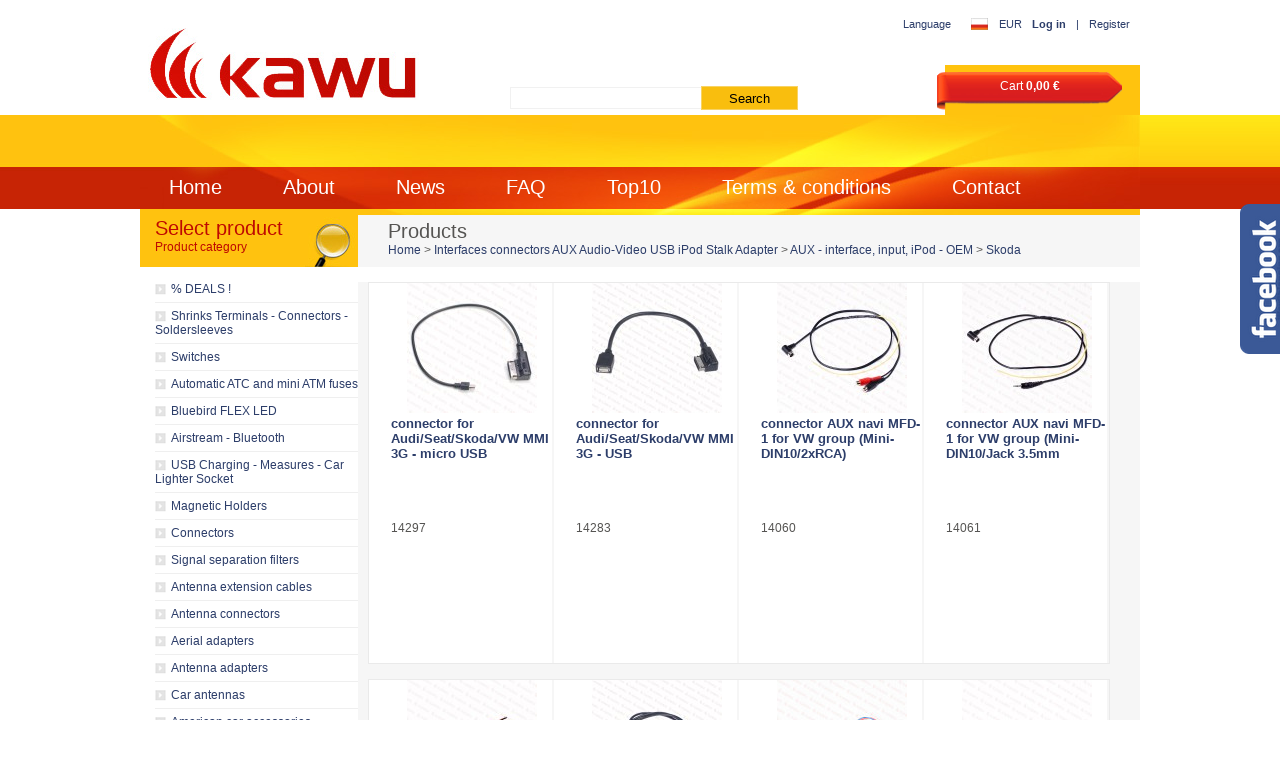

--- FILE ---
content_type: text/html; charset=UTF-8
request_url: https://kawu.pl/en/produkty/1338/skoda.html
body_size: 133639
content:
<!DOCTYPE html PUBLIC "-//W3C//DTD XHTML 1.0 Transitional//EN" "http://www.w3.org/TR/xhtml1/DTD/xhtml1-transitional.dtd">
<html xmlns="http://www.w3.org/1999/xhtml" xml:lang="pl">
<head>
	<meta http-equiv="Content-type" content="text/html; charset=UTF-8" />
	<title>Skoda - Kawu</title>
	<meta name="keywords" lang="en" content="kawu, caraudio, audio, kawu, gadget, gadgets, toys, fun, electronic" />
	<meta name="description" lang="en" content="Lista produktów w kategorii Skoda. " />
	<meta name="robots" content="index, follow" />
	<link rel="icon" type="image/png" href="https://kawu.pl/gfx/favicon.ico" />
	<script type="text/javascript" src="https://kawu.pl/scripts/jquery.min.js"></script>
	<script type="text/javascript" src="https://kawu.pl/scripts/functions.js"></script>
	<script type="text/javascript" src="https://kawu.pl/scripts/jquery.selectbox-0.6.1.js"></script>
	<script type="text/javascript" src="https://kawu.pl/scripts/jquery.jcarousel.js"></script>
	<script type="text/javascript" src="https://kawu.pl/scripts/jquery.cookie.js"></script>
	<script type="text/javascript" src="https://kawu.pl/scripts/jquery.treeview.js"></script>
	<script type="text/javascript" src="https://kawu.pl/scripts/search.js"></script>
	<script type="text/javascript" src="https://kawu.pl/scripts/jquery.jqzoom.js"></script>
	<script type="text/javascript" src="https://kawu.pl/scripts/flash.js"></script>
	<script type="text/javascript" src="https://kawu.pl/scripts/quickadd.js"></script>
	<link rel="stylesheet" type="text/css" href="https://kawu.pl/css/style.css" media="screen" />
	<link rel="stylesheet" type="text/css" href="https://kawu.pl/css/jquery.selectbox.css" media="screen" />
	<link rel="stylesheet" type="text/css" href="https://kawu.pl/css/jquery.treeview.css" media="screen" />
	<link rel="stylesheet" type="text/css" href="https://kawu.pl/css/jquery.jqzoom.css" media="screen" />
	<!--[if lte IE 7]>
	<link rel="stylesheet" type="text/css" href="https://kawu.pl/css/ie7.css" media="screen" />
	<![endif]-->
	<script type="text/javascript">
	      var _gaq = _gaq || [];
	      _gaq.push(['_setAccount', 'UA-749888-18']);
	      _gaq.push(['_trackPageview']);

	      (function() {
		var ga = document.createElement('script'); ga.type = 'text/javascript'; ga.async = true;
		ga.src = ('https:' == document.location.protocol ? 'https://ssl' : 'http://www') + '.google-analytics.com/ga.js';
		var s = document.getElementsByTagName('script')[0]; s.parentNode.insertBefore(ga, s);
	      })();

	</script>
	<style type="text/css">
		.likebox {background: url('https://kawu.pl/gfx/fb_likebox.png') no-repeat scroll left center transparent !important;display: block;float: right;height: 270px;padding: 0 5px 0 46px;width: 294px;z-index: 99999;position:fixed;right:-305px;top:20%;}
		.likebox div {border:none;position:relative;display:block; background-color:#ffffff}
		.likebox span {bottom: 12px;font: 8px "lucida grande",tahoma,verdana,arial,sans-serif;position: absolute;right: 6px;text-align: right;z-index: 99999;}
		.likebox span a {color: #808080;text-decoration:none;}
		.likebox span a:hover {text-decoration:underline;}
		
		.fancybox-inner {overflow: hidden !important;}
	</style>
	
</head>
	<body>
		<script type="text/javascript" src="http://static.ak.connect.facebook.com/connect.php/pl_PL"></script>
		<script>
			var mcode = '2fe8165ed9c275b2fb77aab3cc7662fe';
		</script>
		<div id="headerholder">
			<div id="header">
				<a href="https://kawu.pl/en/home.html" id="logo" title="Home">&nbsp;</a>
				<div id="control-panel">
					<span>Language</span>
																										<a href="https://kawu.pl/pl/produkty/1338/skoda.html" class="icon-flag pl">&nbsp;</a>
																															
					<form name="lang-choose">EUR					</form>
											<a href="https://kawu.pl/en/logowanie.html"><strong>Log in</strong></a>
						<span>|</span>
						<a href="https://kawu.pl/en/rejestracja.html" title="Register">Register</a>
										<br class="clearer" />
				</div>
				<div id="search-panel">
					<form method="post" action="https://kawu.pl/en/0/szukaj.html" id="searchform" name="searchform">
						<input id="searchbox-string" type="text" name="search-string" value="" maxlength="35" />
						<input type="submit" name="search_submit" class="search-submit" value="Search" onclick="document.searchform.submit();" />
					</form>
				</div>
				<div id="basket-panel">
					<a href="https://kawu.pl/en/koszyk.html" class="price-tag">
						<span>Cart <strong>0,00 €</strong></span>
					</a>
				</div>
			</div>
		</div>
		<div class="menu_tlo">
			<div class="l"></div>
			<div class="r"></div>
		</div>
		<div id="menu-holder">

			<div id="menu">
				<div id="topmenu">
					<a href="https://kawu.pl/en/home.html" class="topmenu-item" title="Home">Home</a>
					<a href="https://kawu.pl/en/o_firmie.html" class="topmenu-item" title="About">About</a>
					<a href="https://kawu.pl/en/news.html" class="topmenu-item" title="News">News</a>
					<a href="https://kawu.pl/en/faq.html" class="topmenu-item" title="FAQ">FAQ</a>
					<a href="https://kawu.pl/en/top10.html" class="topmenu-item" title="Top10">Top10</a>
					<a href="https://kawu.pl/en/regulamin.html" class="topmenu-item" title="Terms & conditions">Terms & conditions</a>
					<a href="https://kawu.pl/en/kontakt.html" class="topmenu-item" title="Contact">Contact</a>
				</div>
				<div id="topmenu-footer">&nbsp;</div>
			</div>
		</div>
		<div id="pageholder">
			<div id="content">
				<div id="leftpane">
					<div class="leftpane-box">
						<div class="box-header">
							<span class="header-title">Select product</span>
							<span>Product category</span>
						</div>
						<div class="box-content">
							<div style="display: none;"></div><div id="group_1" class="box-group" style=""><div class="box-item item-2">
					<span class="icon-item">&nbsp;</span>		
					<a href="https://kawu.pl/en/produkty/1582/_deals_.html" title="% DEALS !">% DEALS !</a>
				</div><div class="box-spacer">&nbsp;</div><div class="box-item item-2">
					<span class="icon-item">&nbsp;</span>		
					<a href="https://kawu.pl/en/produkty/1685/shrinks_terminals_-_connectors_-_soldersleeves.html" title="Shrinks Terminals - Connectors - Soldersleeves">Shrinks Terminals - Connectors - Soldersleeves</a>
				</div><div class="box-spacer">&nbsp;</div><div id="group_1685" class="box-group" style="display: none;"><div class="box-item item-3">
					<span class="icon-item">&nbsp;</span>		
					<a href="https://kawu.pl/en/produkty/1686/shrink_soldersleeve.html" title=">&nbsp;&nbsp;Shrink soldersleeve">>&nbsp;&nbsp;Shrink soldersleeve</a>
				</div><div class="box-item item-3">
					<span class="icon-item">&nbsp;</span>		
					<a href="https://kawu.pl/en/produkty/1687/shrink_butt_connector.html" title=">&nbsp;&nbsp;Shrink butt connector">>&nbsp;&nbsp;Shrink butt connector</a>
				</div><div class="box-item item-3">
					<span class="icon-item">&nbsp;</span>		
					<a href="https://kawu.pl/en/produkty/1688/ring_terminal.html" title=">&nbsp;&nbsp;Ring terminal">>&nbsp;&nbsp;Ring terminal</a>
				</div><div class="box-item item-3">
					<span class="icon-item">&nbsp;</span>		
					<a href="https://kawu.pl/en/produkty/1689/ring_terminal_easy_entry.html" title=">&nbsp;&nbsp;Ring terminal easy entry">>&nbsp;&nbsp;Ring terminal easy entry</a>
				</div><div class="box-item item-3">
					<span class="icon-item">&nbsp;</span>		
					<a href="https://kawu.pl/en/produkty/1690/fork_terminal.html" title=">&nbsp;&nbsp;Fork terminal">>&nbsp;&nbsp;Fork terminal</a>
				</div><div class="box-item item-3">
					<span class="icon-item">&nbsp;</span>		
					<a href="https://kawu.pl/en/produkty/1691/fork_terminal_easy_entry.html" title=">&nbsp;&nbsp;Fork terminal easy entry">>&nbsp;&nbsp;Fork terminal easy entry</a>
				</div><div class="box-item item-3">
					<span class="icon-item">&nbsp;</span>		
					<a href="https://kawu.pl/en/produkty/1692/terminal_tab_easy_entry.html" title=">&nbsp;&nbsp;Terminal tab easy entry">>&nbsp;&nbsp;Terminal tab easy entry</a>
				</div><div class="box-item item-3">
					<span class="icon-item">&nbsp;</span>		
					<a href="https://kawu.pl/en/produkty/1693/terminal_push-on_easy_entry.html" title=">&nbsp;&nbsp;Terminal push-on easy entry">>&nbsp;&nbsp;Terminal push-on easy entry</a>
				</div><div class="box-item item-3">
					<span class="icon-item">&nbsp;</span>		
					<a href="https://kawu.pl/en/produkty/1694/bullet_terminal_easy_entry.html" title=">&nbsp;&nbsp;Bullet terminal easy entry">>&nbsp;&nbsp;Bullet terminal easy entry</a>
				</div><div class="box-item item-3">
					<span class="icon-item">&nbsp;</span>		
					<a href="https://kawu.pl/en/produkty/1695/shrink_endcap_terminal.html" title=">&nbsp;&nbsp;Shrink endcap terminal">>&nbsp;&nbsp;Shrink endcap terminal</a>
				</div><div class="box-item item-3">
					<span class="icon-item">&nbsp;</span>		
					<a href="https://kawu.pl/en/produkty/1696/shrink_endcap_solder_terminal.html" title=">&nbsp;&nbsp;Shrink endcap solder terminal">>&nbsp;&nbsp;Shrink endcap solder terminal</a>
				</div><div class="box-item item-3">
					<span class="icon-item">&nbsp;</span>		
					<a href="https://kawu.pl/en/produkty/1697/angle_connector.html" title=">&nbsp;&nbsp;Angle connector">>&nbsp;&nbsp;Angle connector</a>
				</div></div><div class="box-item item-2">
					<span class="icon-item">&nbsp;</span>		
					<a href="https://kawu.pl/en/produkty/1684/switches.html" title="Switches">Switches</a>
				</div><div class="box-spacer">&nbsp;</div><div class="box-item item-2">
					<span class="icon-item">&nbsp;</span>		
					<a href="https://kawu.pl/en/produkty/1677/automatic_atc_and_mini_atm_fuses.html" title="Automatic ATC and mini ATM fuses">Automatic ATC and mini ATM fuses</a>
				</div><div class="box-spacer">&nbsp;</div><div id="group_1677" class="box-group" style="display: none;"><div class="box-item item-3">
					<span class="icon-item">&nbsp;</span>		
					<a href="https://kawu.pl/en/produkty/1678/atc_e37.html" title=">&nbsp;&nbsp;ATC E37">>&nbsp;&nbsp;ATC E37</a>
				</div><div class="box-item item-3">
					<span class="icon-item">&nbsp;</span>		
					<a href="https://kawu.pl/en/produkty/1680/atc_e38.html" title=">&nbsp;&nbsp;ATC E38">>&nbsp;&nbsp;ATC E38</a>
				</div><div class="box-item item-3">
					<span class="icon-item">&nbsp;</span>		
					<a href="https://kawu.pl/en/produkty/1681/atc_e39.html" title=">&nbsp;&nbsp;ATC E39">>&nbsp;&nbsp;ATC E39</a>
				</div><div class="box-item item-3">
					<span class="icon-item">&nbsp;</span>		
					<a href="https://kawu.pl/en/produkty/1679/mini_atm_e71.html" title=">&nbsp;&nbsp;mini ATM E71">>&nbsp;&nbsp;mini ATM E71</a>
				</div><div class="box-item item-3">
					<span class="icon-item">&nbsp;</span>		
					<a href="https://kawu.pl/en/produkty/1682/mini_atm_e72.html" title=">&nbsp;&nbsp;mini ATM E72">>&nbsp;&nbsp;mini ATM E72</a>
				</div><div class="box-item item-3">
					<span class="icon-item">&nbsp;</span>		
					<a href="https://kawu.pl/en/produkty/1683/mini_atm_e73.html" title=">&nbsp;&nbsp;mini ATM E73">>&nbsp;&nbsp;mini ATM E73</a>
				</div></div><div class="box-item item-2">
					<span class="icon-item">&nbsp;</span>		
					<a href="https://kawu.pl/en/produkty/1654/bluebird_flex_led.html" title="Bluebird FLEX LED">Bluebird FLEX LED</a>
				</div><div class="box-spacer">&nbsp;</div><div class="box-item item-2">
					<span class="icon-item">&nbsp;</span>		
					<a href="https://kawu.pl/en/produkty/1604/airstream_-_bluetooth.html" title="Airstream - Bluetooth">Airstream - Bluetooth</a>
				</div><div class="box-spacer">&nbsp;</div><div id="group_1604" class="box-group" style="display: none;"><div class="box-item item-3">
					<span class="icon-item">&nbsp;</span>		
					<a href="https://kawu.pl/en/produkty/1659/aux_with_screwable_jack_socket.html" title=">&nbsp;&nbsp;AUX with screwable JACK socket">>&nbsp;&nbsp;AUX with screwable JACK socket</a>
				</div><div class="box-item item-3">
					<span class="icon-item">&nbsp;</span>		
					<a href="https://kawu.pl/en/produkty/1660/aux_with_jack_socket.html" title=">&nbsp;&nbsp;AUX with Jack socket">>&nbsp;&nbsp;AUX with Jack socket</a>
				</div><div class="box-item item-3">
					<span class="icon-item">&nbsp;</span>		
					<a href="https://kawu.pl/en/produkty/1666/plug_and_play.html" title=">&nbsp;&nbsp;PLUG AND PLAY">>&nbsp;&nbsp;PLUG AND PLAY</a>
				</div></div><div class="box-item item-2">
					<span class="icon-item">&nbsp;</span>		
					<a href="https://kawu.pl/en/produkty/1616/usb_charging_-_measures_-_car_lighter_socket.html" title="USB Charging - Measures - Car Lighter Socket">USB Charging - Measures - Car Lighter Socket</a>
				</div><div class="box-spacer">&nbsp;</div><div class="box-item item-2">
					<span class="icon-item">&nbsp;</span>		
					<a href="https://kawu.pl/en/produkty/1572/magnetic_holders.html" title="Magnetic Holders">Magnetic Holders</a>
				</div><div class="box-spacer">&nbsp;</div><div class="box-item item-2">
					<span class="icon-item">&nbsp;</span>		
					<a href="https://kawu.pl/en/produkty/642/connectors.html" title="Connectors">Connectors</a>
				</div><div class="box-spacer">&nbsp;</div><div id="group_642" class="box-group" style="display: none;"><div class="box-item item-3">
					<span class="icon-item">&nbsp;</span>		
					<a href="https://kawu.pl/en/produkty/2/connectors_for_car_radio.html" title=">&nbsp;&nbsp;Connectors for car radio">>&nbsp;&nbsp;Connectors for car radio</a>
				</div><div id="group_2" class="box-group" style="display: none;"><div class="box-item item-4">
					<span class="icon-item">&nbsp;</span>		
					<a href="https://kawu.pl/en/produkty/326/alpine.html" title=">&nbsp;&nbsp;Alpine">>&nbsp;&nbsp;Alpine</a>
				</div><div class="box-item item-4">
					<span class="icon-item">&nbsp;</span>		
					<a href="https://kawu.pl/en/produkty/327/clarion.html" title=">&nbsp;&nbsp;Clarion">>&nbsp;&nbsp;Clarion</a>
				</div><div class="box-item item-4">
					<span class="icon-item">&nbsp;</span>		
					<a href="https://kawu.pl/en/produkty/1386/clatronic.html" title=">&nbsp;&nbsp;Clatronic">>&nbsp;&nbsp;Clatronic</a>
				</div><div class="box-item item-4">
					<span class="icon-item">&nbsp;</span>		
					<a href="https://kawu.pl/en/produkty/408/daewoo.html" title=">&nbsp;&nbsp;Daewoo">>&nbsp;&nbsp;Daewoo</a>
				</div><div class="box-item item-4">
					<span class="icon-item">&nbsp;</span>		
					<a href="https://kawu.pl/en/produkty/328/jvc.html" title=">&nbsp;&nbsp;JVC">>&nbsp;&nbsp;JVC</a>
				</div><div class="box-item item-4">
					<span class="icon-item">&nbsp;</span>		
					<a href="https://kawu.pl/en/produkty/329/kenwood.html" title=">&nbsp;&nbsp;Kenwood">>&nbsp;&nbsp;Kenwood</a>
				</div><div class="box-item item-4">
					<span class="icon-item">&nbsp;</span>		
					<a href="https://kawu.pl/en/produkty/330/lg.html" title=">&nbsp;&nbsp;LG">>&nbsp;&nbsp;LG</a>
				</div><div class="box-item item-4">
					<span class="icon-item">&nbsp;</span>		
					<a href="https://kawu.pl/en/produkty/331/nakamichi.html" title=">&nbsp;&nbsp;Nakamichi">>&nbsp;&nbsp;Nakamichi</a>
				</div><div class="box-item item-4">
					<span class="icon-item">&nbsp;</span>		
					<a href="https://kawu.pl/en/produkty/332/panasonic.html" title=">&nbsp;&nbsp;Panasonic">>&nbsp;&nbsp;Panasonic</a>
				</div><div class="box-item item-4">
					<span class="icon-item">&nbsp;</span>		
					<a href="https://kawu.pl/en/produkty/333/philips.html" title=">&nbsp;&nbsp;Philips">>&nbsp;&nbsp;Philips</a>
				</div><div class="box-item item-4">
					<span class="icon-item">&nbsp;</span>		
					<a href="https://kawu.pl/en/produkty/334/pioneer.html" title=">&nbsp;&nbsp;Pioneer">>&nbsp;&nbsp;Pioneer</a>
				</div><div class="box-item item-4">
					<span class="icon-item">&nbsp;</span>		
					<a href="https://kawu.pl/en/produkty/465/prology.html" title=">&nbsp;&nbsp;Prology">>&nbsp;&nbsp;Prology</a>
				</div><div class="box-item item-4">
					<span class="icon-item">&nbsp;</span>		
					<a href="https://kawu.pl/en/produkty/335/sanyo.html" title=">&nbsp;&nbsp;Sanyo">>&nbsp;&nbsp;Sanyo</a>
				</div><div class="box-item item-4">
					<span class="icon-item">&nbsp;</span>		
					<a href="https://kawu.pl/en/produkty/336/sony.html" title=">&nbsp;&nbsp;Sony">>&nbsp;&nbsp;Sony</a>
				</div><div class="box-item item-4">
					<span class="icon-item">&nbsp;</span>		
					<a href="https://kawu.pl/en/produkty/337/thomsonic.html" title=">&nbsp;&nbsp;Thomsonic">>&nbsp;&nbsp;Thomsonic</a>
				</div><div class="box-item item-4">
					<span class="icon-item">&nbsp;</span>		
					<a href="https://kawu.pl/en/produkty/338/vdo.html" title=">&nbsp;&nbsp;VDO">>&nbsp;&nbsp;VDO</a>
				</div><div class="box-item item-4">
					<span class="icon-item">&nbsp;</span>		
					<a href="https://kawu.pl/en/produkty/484/other_car_radio_connectors.html" title=">&nbsp;&nbsp;other car radio connectors">>&nbsp;&nbsp;other car radio connectors</a>
				</div></div><div class="box-item item-3">
					<span class="icon-item">&nbsp;</span>		
					<a href="https://kawu.pl/en/produkty/307/connectors_for_original_radio.html" title=">&nbsp;&nbsp;Connectors for original radio">>&nbsp;&nbsp;Connectors for original radio</a>
				</div><div id="group_307" class="box-group" style="display: none;"><div class="box-item item-4">
					<span class="icon-item">&nbsp;</span>		
					<a href="https://kawu.pl/en/produkty/1609/alfa_romeo.html" title=">&nbsp;&nbsp;Alfa Romeo">>&nbsp;&nbsp;Alfa Romeo</a>
				</div><div class="box-item item-4">
					<span class="icon-item">&nbsp;</span>		
					<a href="https://kawu.pl/en/produkty/427/audi.html" title=">&nbsp;&nbsp;Audi">>&nbsp;&nbsp;Audi</a>
				</div><div class="box-item item-4">
					<span class="icon-item">&nbsp;</span>		
					<a href="https://kawu.pl/en/produkty/308/bmw.html" title=">&nbsp;&nbsp;BMW">>&nbsp;&nbsp;BMW</a>
				</div><div class="box-item item-4">
					<span class="icon-item">&nbsp;</span>		
					<a href="https://kawu.pl/en/produkty/309/chevrolet.html" title=">&nbsp;&nbsp;Chevrolet">>&nbsp;&nbsp;Chevrolet</a>
				</div><div class="box-item item-4">
					<span class="icon-item">&nbsp;</span>		
					<a href="https://kawu.pl/en/produkty/310/chrysler.html" title=">&nbsp;&nbsp;Chrysler">>&nbsp;&nbsp;Chrysler</a>
				</div><div class="box-item item-4">
					<span class="icon-item">&nbsp;</span>		
					<a href="https://kawu.pl/en/produkty/1536/dacia.html" title=">&nbsp;&nbsp;Dacia">>&nbsp;&nbsp;Dacia</a>
				</div><div class="box-item item-4">
					<span class="icon-item">&nbsp;</span>		
					<a href="https://kawu.pl/en/produkty/1611/dodge.html" title=">&nbsp;&nbsp;Dodge">>&nbsp;&nbsp;Dodge</a>
				</div><div class="box-item item-4">
					<span class="icon-item">&nbsp;</span>		
					<a href="https://kawu.pl/en/produkty/311/daewoo.html" title=">&nbsp;&nbsp;Daewoo">>&nbsp;&nbsp;Daewoo</a>
				</div><div class="box-item item-4">
					<span class="icon-item">&nbsp;</span>		
					<a href="https://kawu.pl/en/produkty/1608/fiat.html" title=">&nbsp;&nbsp;Fiat">>&nbsp;&nbsp;Fiat</a>
				</div><div class="box-item item-4">
					<span class="icon-item">&nbsp;</span>		
					<a href="https://kawu.pl/en/produkty/312/ford.html" title=">&nbsp;&nbsp;Ford">>&nbsp;&nbsp;Ford</a>
				</div><div class="box-item item-4">
					<span class="icon-item">&nbsp;</span>		
					<a href="https://kawu.pl/en/produkty/313/honda.html" title=">&nbsp;&nbsp;Honda">>&nbsp;&nbsp;Honda</a>
				</div><div class="box-item item-4">
					<span class="icon-item">&nbsp;</span>		
					<a href="https://kawu.pl/en/produkty/314/hyundai.html" title=">&nbsp;&nbsp;Hyundai">>&nbsp;&nbsp;Hyundai</a>
				</div><div class="box-item item-4">
					<span class="icon-item">&nbsp;</span>		
					<a href="https://kawu.pl/en/produkty/1411/isuzu.html" title=">&nbsp;&nbsp;Isuzu">>&nbsp;&nbsp;Isuzu</a>
				</div><div class="box-item item-4">
					<span class="icon-item">&nbsp;</span>		
					<a href="https://kawu.pl/en/produkty/426/jaguar.html" title=">&nbsp;&nbsp;Jaguar">>&nbsp;&nbsp;Jaguar</a>
				</div><div class="box-item item-4">
					<span class="icon-item">&nbsp;</span>		
					<a href="https://kawu.pl/en/produkty/1610/jeep.html" title=">&nbsp;&nbsp;JEEP">>&nbsp;&nbsp;JEEP</a>
				</div><div class="box-item item-4">
					<span class="icon-item">&nbsp;</span>		
					<a href="https://kawu.pl/en/produkty/315/kia.html" title=">&nbsp;&nbsp;KIA">>&nbsp;&nbsp;KIA</a>
				</div><div class="box-item item-4">
					<span class="icon-item">&nbsp;</span>		
					<a href="https://kawu.pl/en/produkty/1612/lancia.html" title=">&nbsp;&nbsp;Lancia">>&nbsp;&nbsp;Lancia</a>
				</div><div class="box-item item-4">
					<span class="icon-item">&nbsp;</span>		
					<a href="https://kawu.pl/en/produkty/1351/land_rover.html" title=">&nbsp;&nbsp;Land Rover">>&nbsp;&nbsp;Land Rover</a>
				</div><div class="box-item item-4">
					<span class="icon-item">&nbsp;</span>		
					<a href="https://kawu.pl/en/produkty/316/mazda.html" title=">&nbsp;&nbsp;Mazda">>&nbsp;&nbsp;Mazda</a>
				</div><div class="box-item item-4">
					<span class="icon-item">&nbsp;</span>		
					<a href="https://kawu.pl/en/produkty/317/mercedes.html" title=">&nbsp;&nbsp;Mercedes">>&nbsp;&nbsp;Mercedes</a>
				</div><div class="box-item item-4">
					<span class="icon-item">&nbsp;</span>		
					<a href="https://kawu.pl/en/produkty/1368/mini_cooper.html" title=">&nbsp;&nbsp;Mini Cooper">>&nbsp;&nbsp;Mini Cooper</a>
				</div><div class="box-item item-4">
					<span class="icon-item">&nbsp;</span>		
					<a href="https://kawu.pl/en/produkty/318/mitsubishi.html" title=">&nbsp;&nbsp;Mitsubishi">>&nbsp;&nbsp;Mitsubishi</a>
				</div><div class="box-item item-4">
					<span class="icon-item">&nbsp;</span>		
					<a href="https://kawu.pl/en/produkty/319/nissan.html" title=">&nbsp;&nbsp;Nissan">>&nbsp;&nbsp;Nissan</a>
				</div><div class="box-item item-4">
					<span class="icon-item">&nbsp;</span>		
					<a href="https://kawu.pl/en/produkty/320/opel.html" title=">&nbsp;&nbsp;Opel">>&nbsp;&nbsp;Opel</a>
				</div><div class="box-item item-4">
					<span class="icon-item">&nbsp;</span>		
					<a href="https://kawu.pl/en/produkty/1622/renault.html" title=">&nbsp;&nbsp;Renault">>&nbsp;&nbsp;Renault</a>
				</div><div class="box-item item-4">
					<span class="icon-item">&nbsp;</span>		
					<a href="https://kawu.pl/en/produkty/321/peugeotcitroen.html" title=">&nbsp;&nbsp;Peugeot/Citroen">>&nbsp;&nbsp;Peugeot/Citroen</a>
				</div><div class="box-item item-4">
					<span class="icon-item">&nbsp;</span>		
					<a href="https://kawu.pl/en/produkty/694/subaru.html" title=">&nbsp;&nbsp;Subaru">>&nbsp;&nbsp;Subaru</a>
				</div><div class="box-item item-4">
					<span class="icon-item">&nbsp;</span>		
					<a href="https://kawu.pl/en/produkty/322/suzuki.html" title=">&nbsp;&nbsp;Suzuki">>&nbsp;&nbsp;Suzuki</a>
				</div><div class="box-item item-4">
					<span class="icon-item">&nbsp;</span>		
					<a href="https://kawu.pl/en/produkty/323/toyota.html" title=">&nbsp;&nbsp;Toyota">>&nbsp;&nbsp;Toyota</a>
				</div><div class="box-item item-4">
					<span class="icon-item">&nbsp;</span>		
					<a href="https://kawu.pl/en/produkty/324/volvo.html" title=">&nbsp;&nbsp;Volvo">>&nbsp;&nbsp;Volvo</a>
				</div><div class="box-item item-4">
					<span class="icon-item">&nbsp;</span>		
					<a href="https://kawu.pl/en/produkty/325/vw.html" title=">&nbsp;&nbsp;VW">>&nbsp;&nbsp;VW</a>
				</div><div class="box-item item-4">
					<span class="icon-item">&nbsp;</span>		
					<a href="https://kawu.pl/en/produkty/436/quadlock_radio_universal.html" title=">&nbsp;&nbsp;Quadlock Radio Universal">>&nbsp;&nbsp;Quadlock Radio Universal</a>
				</div></div><div class="box-item item-3">
					<span class="icon-item">&nbsp;</span>		
					<a href="https://kawu.pl/en/produkty/61/car_radio_adapters.html" title=">&nbsp;&nbsp;Car radio adapters">>&nbsp;&nbsp;Car radio adapters</a>
				</div><div id="group_61" class="box-group" style="display: none;"><div class="box-item item-4">
					<span class="icon-item">&nbsp;</span>		
					<a href="https://kawu.pl/en/produkty/429/quadlock_fakra_uni.html" title=">&nbsp;&nbsp;Quadlock Fakra UNI">>&nbsp;&nbsp;Quadlock Fakra UNI</a>
				</div><div class="box-item item-4">
					<span class="icon-item">&nbsp;</span>		
					<a href="https://kawu.pl/en/produkty/1559/alfa_romeo.html" title=">&nbsp;&nbsp;Alfa Romeo">>&nbsp;&nbsp;Alfa Romeo</a>
				</div><div class="box-item item-4">
					<span class="icon-item">&nbsp;</span>		
					<a href="https://kawu.pl/en/produkty/1552/audi.html" title=">&nbsp;&nbsp;AUDI">>&nbsp;&nbsp;AUDI</a>
				</div><div class="box-item item-4">
					<span class="icon-item">&nbsp;</span>		
					<a href="https://kawu.pl/en/produkty/358/bmw.html" title=">&nbsp;&nbsp;BMW">>&nbsp;&nbsp;BMW</a>
				</div><div class="box-item item-4">
					<span class="icon-item">&nbsp;</span>		
					<a href="https://kawu.pl/en/produkty/1567/cadillac.html" title=">&nbsp;&nbsp;Cadillac">>&nbsp;&nbsp;Cadillac</a>
				</div><div class="box-item item-4">
					<span class="icon-item">&nbsp;</span>		
					<a href="https://kawu.pl/en/produkty/359/chevrolet.html" title=">&nbsp;&nbsp;Chevrolet">>&nbsp;&nbsp;Chevrolet</a>
				</div><div class="box-item item-4">
					<span class="icon-item">&nbsp;</span>		
					<a href="https://kawu.pl/en/produkty/360/chrysler.html" title=">&nbsp;&nbsp;Chrysler">>&nbsp;&nbsp;Chrysler</a>
				</div><div class="box-item item-4">
					<span class="icon-item">&nbsp;</span>		
					<a href="https://kawu.pl/en/produkty/1467/dacia.html" title=">&nbsp;&nbsp;Dacia">>&nbsp;&nbsp;Dacia</a>
				</div><div class="box-item item-4">
					<span class="icon-item">&nbsp;</span>		
					<a href="https://kawu.pl/en/produkty/362/daewoo.html" title=">&nbsp;&nbsp;Daewoo">>&nbsp;&nbsp;Daewoo</a>
				</div><div class="box-item item-4">
					<span class="icon-item">&nbsp;</span>		
					<a href="https://kawu.pl/en/produkty/1560/dodge.html" title=">&nbsp;&nbsp;Dodge">>&nbsp;&nbsp;Dodge</a>
				</div><div class="box-item item-4">
					<span class="icon-item">&nbsp;</span>		
					<a href="https://kawu.pl/en/produkty/363/ford.html" title=">&nbsp;&nbsp;Ford">>&nbsp;&nbsp;Ford</a>
				</div><div class="box-item item-4">
					<span class="icon-item">&nbsp;</span>		
					<a href="https://kawu.pl/en/produkty/361/fiat.html" title=">&nbsp;&nbsp;Fiat">>&nbsp;&nbsp;Fiat</a>
				</div><div class="box-item item-4">
					<span class="icon-item">&nbsp;</span>		
					<a href="https://kawu.pl/en/produkty/699/general_motors.html" title=">&nbsp;&nbsp;General Motors">>&nbsp;&nbsp;General Motors</a>
				</div><div class="box-item item-4">
					<span class="icon-item">&nbsp;</span>		
					<a href="https://kawu.pl/en/produkty/364/honda.html" title=">&nbsp;&nbsp;Honda">>&nbsp;&nbsp;Honda</a>
				</div><div class="box-item item-4">
					<span class="icon-item">&nbsp;</span>		
					<a href="https://kawu.pl/en/produkty/691/hummer.html" title=">&nbsp;&nbsp;Hummer">>&nbsp;&nbsp;Hummer</a>
				</div><div class="box-item item-4">
					<span class="icon-item">&nbsp;</span>		
					<a href="https://kawu.pl/en/produkty/365/hyundai.html" title=">&nbsp;&nbsp;Hyundai">>&nbsp;&nbsp;Hyundai</a>
				</div><div class="box-item item-4">
					<span class="icon-item">&nbsp;</span>		
					<a href="https://kawu.pl/en/produkty/1410/isuzu.html" title=">&nbsp;&nbsp;Isuzu">>&nbsp;&nbsp;Isuzu</a>
				</div><div class="box-item item-4">
					<span class="icon-item">&nbsp;</span>		
					<a href="https://kawu.pl/en/produkty/366/jaguar.html" title=">&nbsp;&nbsp;Jaguar">>&nbsp;&nbsp;Jaguar</a>
				</div><div class="box-item item-4">
					<span class="icon-item">&nbsp;</span>		
					<a href="https://kawu.pl/en/produkty/1556/jeep.html" title=">&nbsp;&nbsp;Jeep">>&nbsp;&nbsp;Jeep</a>
				</div><div class="box-item item-4">
					<span class="icon-item">&nbsp;</span>		
					<a href="https://kawu.pl/en/produkty/367/kia.html" title=">&nbsp;&nbsp;KIA">>&nbsp;&nbsp;KIA</a>
				</div><div class="box-item item-4">
					<span class="icon-item">&nbsp;</span>		
					<a href="https://kawu.pl/en/produkty/1562/lancia.html" title=">&nbsp;&nbsp;Lancia">>&nbsp;&nbsp;Lancia</a>
				</div><div class="box-item item-4">
					<span class="icon-item">&nbsp;</span>		
					<a href="https://kawu.pl/en/produkty/1352/land_rover.html" title=">&nbsp;&nbsp;Land Rover">>&nbsp;&nbsp;Land Rover</a>
				</div><div class="box-item item-4">
					<span class="icon-item">&nbsp;</span>		
					<a href="https://kawu.pl/en/produkty/1662/lexus.html" title=">&nbsp;&nbsp;LEXUS">>&nbsp;&nbsp;LEXUS</a>
				</div><div class="box-item item-4">
					<span class="icon-item">&nbsp;</span>		
					<a href="https://kawu.pl/en/produkty/368/mazda.html" title=">&nbsp;&nbsp;Mazda">>&nbsp;&nbsp;Mazda</a>
				</div><div class="box-item item-4">
					<span class="icon-item">&nbsp;</span>		
					<a href="https://kawu.pl/en/produkty/369/mercedes.html" title=">&nbsp;&nbsp;Mercedes">>&nbsp;&nbsp;Mercedes</a>
				</div><div class="box-item item-4">
					<span class="icon-item">&nbsp;</span>		
					<a href="https://kawu.pl/en/produkty/1370/mini_cooper.html" title=">&nbsp;&nbsp;Mini Cooper">>&nbsp;&nbsp;Mini Cooper</a>
				</div><div class="box-item item-4">
					<span class="icon-item">&nbsp;</span>		
					<a href="https://kawu.pl/en/produkty/370/mitsubishi.html" title=">&nbsp;&nbsp;Mitsubishi">>&nbsp;&nbsp;Mitsubishi</a>
				</div><div class="box-item item-4">
					<span class="icon-item">&nbsp;</span>		
					<a href="https://kawu.pl/en/produkty/371/nissan.html" title=">&nbsp;&nbsp;Nissan">>&nbsp;&nbsp;Nissan</a>
				</div><div class="box-item item-4">
					<span class="icon-item">&nbsp;</span>		
					<a href="https://kawu.pl/en/produkty/372/opel.html" title=">&nbsp;&nbsp;Opel">>&nbsp;&nbsp;Opel</a>
				</div><div class="box-item item-4">
					<span class="icon-item">&nbsp;</span>		
					<a href="https://kawu.pl/en/produkty/373/peugeotcitroen.html" title=">&nbsp;&nbsp;Peugeot/Citroen">>&nbsp;&nbsp;Peugeot/Citroen</a>
				</div><div class="box-item item-4">
					<span class="icon-item">&nbsp;</span>		
					<a href="https://kawu.pl/en/produkty/374/renault.html" title=">&nbsp;&nbsp;Renault">>&nbsp;&nbsp;Renault</a>
				</div><div class="box-item item-4">
					<span class="icon-item">&nbsp;</span>		
					<a href="https://kawu.pl/en/produkty/472/saab.html" title=">&nbsp;&nbsp;Saab">>&nbsp;&nbsp;Saab</a>
				</div><div class="box-item item-4">
					<span class="icon-item">&nbsp;</span>		
					<a href="https://kawu.pl/en/produkty/375/subaru.html" title=">&nbsp;&nbsp;Subaru">>&nbsp;&nbsp;Subaru</a>
				</div><div class="box-item item-4">
					<span class="icon-item">&nbsp;</span>		
					<a href="https://kawu.pl/en/produkty/376/suzuki.html" title=">&nbsp;&nbsp;Suzuki">>&nbsp;&nbsp;Suzuki</a>
				</div><div class="box-item item-4">
					<span class="icon-item">&nbsp;</span>		
					<a href="https://kawu.pl/en/produkty/660/tata_motors.html" title=">&nbsp;&nbsp;Tata Motors">>&nbsp;&nbsp;Tata Motors</a>
				</div><div class="box-item item-4">
					<span class="icon-item">&nbsp;</span>		
					<a href="https://kawu.pl/en/produkty/377/toyota.html" title=">&nbsp;&nbsp;Toyota">>&nbsp;&nbsp;Toyota</a>
				</div><div class="box-item item-4">
					<span class="icon-item">&nbsp;</span>		
					<a href="https://kawu.pl/en/produkty/378/volvo.html" title=">&nbsp;&nbsp;Volvo">>&nbsp;&nbsp;Volvo</a>
				</div><div class="box-item item-4">
					<span class="icon-item">&nbsp;</span>		
					<a href="https://kawu.pl/en/produkty/379/vw_skoda_seat_audi_-_vw_ag.html" title=">&nbsp;&nbsp;VW / Skoda / Seat / Audi - VW AG">>&nbsp;&nbsp;VW / Skoda / Seat / Audi - VW AG</a>
				</div><div class="box-item item-4">
					<span class="icon-item">&nbsp;</span>		
					<a href="https://kawu.pl/en/produkty/1575/iso_uni.html" title=">&nbsp;&nbsp;ISO UNI">>&nbsp;&nbsp;ISO UNI</a>
				</div></div><div class="box-item item-3">
					<span class="icon-item">&nbsp;</span>		
					<a href="https://kawu.pl/en/produkty/380/speaker_adapters_for_car_installation.html" title=">&nbsp;&nbsp;Speaker adapters for car installation">>&nbsp;&nbsp;Speaker adapters for car installation</a>
				</div><div class="box-item item-3">
					<span class="icon-item">&nbsp;</span>		
					<a href="https://kawu.pl/en/produkty/184/connectors_for_handsfree_kits.html" title=">&nbsp;&nbsp;Connectors for handsfree kits">>&nbsp;&nbsp;Connectors for handsfree kits</a>
				</div><div id="group_184" class="box-group" style="display: none;"><div class="box-item item-4">
					<span class="icon-item">&nbsp;</span>		
					<a href="https://kawu.pl/en/produkty/1387/universal.html" title=">&nbsp;&nbsp;Universal">>&nbsp;&nbsp;Universal</a>
				</div><div class="box-item item-4">
					<span class="icon-item">&nbsp;</span>		
					<a href="https://kawu.pl/en/produkty/1563/alfa_romeo.html" title=">&nbsp;&nbsp;Alfa Romeo">>&nbsp;&nbsp;Alfa Romeo</a>
				</div><div class="box-item item-4">
					<span class="icon-item">&nbsp;</span>		
					<a href="https://kawu.pl/en/produkty/1347/nokia.html" title=">&nbsp;&nbsp;Nokia">>&nbsp;&nbsp;Nokia</a>
				</div><div class="box-item item-4">
					<span class="icon-item">&nbsp;</span>		
					<a href="https://kawu.pl/en/produkty/1470/audi.html" title=">&nbsp;&nbsp;Audi">>&nbsp;&nbsp;Audi</a>
				</div><div class="box-item item-4">
					<span class="icon-item">&nbsp;</span>		
					<a href="https://kawu.pl/en/produkty/279/bmw.html" title=">&nbsp;&nbsp;BMW">>&nbsp;&nbsp;BMW</a>
				</div><div class="box-item item-4">
					<span class="icon-item">&nbsp;</span>		
					<a href="https://kawu.pl/en/produkty/280/chevrolet.html" title=">&nbsp;&nbsp;Chevrolet">>&nbsp;&nbsp;Chevrolet</a>
				</div><div class="box-item item-4">
					<span class="icon-item">&nbsp;</span>		
					<a href="https://kawu.pl/en/produkty/281/chrysler.html" title=">&nbsp;&nbsp;Chrysler">>&nbsp;&nbsp;Chrysler</a>
				</div><div class="box-item item-4">
					<span class="icon-item">&nbsp;</span>		
					<a href="https://kawu.pl/en/produkty/1466/dacia.html" title=">&nbsp;&nbsp;Dacia">>&nbsp;&nbsp;Dacia</a>
				</div><div class="box-item item-4">
					<span class="icon-item">&nbsp;</span>		
					<a href="https://kawu.pl/en/produkty/1564/dodge.html" title=">&nbsp;&nbsp;Dodge">>&nbsp;&nbsp;Dodge</a>
				</div><div class="box-item item-4">
					<span class="icon-item">&nbsp;</span>		
					<a href="https://kawu.pl/en/produkty/1358/fiat.html" title=">&nbsp;&nbsp;Fiat">>&nbsp;&nbsp;Fiat</a>
				</div><div class="box-item item-4">
					<span class="icon-item">&nbsp;</span>		
					<a href="https://kawu.pl/en/produkty/282/ford.html" title=">&nbsp;&nbsp;Ford">>&nbsp;&nbsp;Ford</a>
				</div><div class="box-item item-4">
					<span class="icon-item">&nbsp;</span>		
					<a href="https://kawu.pl/en/produkty/283/honda.html" title=">&nbsp;&nbsp;Honda">>&nbsp;&nbsp;Honda</a>
				</div><div class="box-item item-4">
					<span class="icon-item">&nbsp;</span>		
					<a href="https://kawu.pl/en/produkty/284/hyundai.html" title=">&nbsp;&nbsp;Hyundai">>&nbsp;&nbsp;Hyundai</a>
				</div><div class="box-item item-4">
					<span class="icon-item">&nbsp;</span>		
					<a href="https://kawu.pl/en/produkty/285/jaguar.html" title=">&nbsp;&nbsp;Jaguar">>&nbsp;&nbsp;Jaguar</a>
				</div><div class="box-item item-4">
					<span class="icon-item">&nbsp;</span>		
					<a href="https://kawu.pl/en/produkty/1565/jeep.html" title=">&nbsp;&nbsp;Jeep">>&nbsp;&nbsp;Jeep</a>
				</div><div class="box-item item-4">
					<span class="icon-item">&nbsp;</span>		
					<a href="https://kawu.pl/en/produkty/286/kia.html" title=">&nbsp;&nbsp;KIA">>&nbsp;&nbsp;KIA</a>
				</div><div class="box-item item-4">
					<span class="icon-item">&nbsp;</span>		
					<a href="https://kawu.pl/en/produkty/1566/lancia.html" title=">&nbsp;&nbsp;Lancia">>&nbsp;&nbsp;Lancia</a>
				</div><div class="box-item item-4">
					<span class="icon-item">&nbsp;</span>		
					<a href="https://kawu.pl/en/produkty/1353/land_rover.html" title=">&nbsp;&nbsp;Land Rover">>&nbsp;&nbsp;Land Rover</a>
				</div><div class="box-item item-4">
					<span class="icon-item">&nbsp;</span>		
					<a href="https://kawu.pl/en/produkty/1663/lexus.html" title=">&nbsp;&nbsp;LEXUS">>&nbsp;&nbsp;LEXUS</a>
				</div><div class="box-item item-4">
					<span class="icon-item">&nbsp;</span>		
					<a href="https://kawu.pl/en/produkty/287/mazda.html" title=">&nbsp;&nbsp;Mazda">>&nbsp;&nbsp;Mazda</a>
				</div><div class="box-item item-4">
					<span class="icon-item">&nbsp;</span>		
					<a href="https://kawu.pl/en/produkty/288/mercedes.html" title=">&nbsp;&nbsp;Mercedes">>&nbsp;&nbsp;Mercedes</a>
				</div><div class="box-item item-4">
					<span class="icon-item">&nbsp;</span>		
					<a href="https://kawu.pl/en/produkty/1369/mini_cooper.html" title=">&nbsp;&nbsp;Mini Cooper">>&nbsp;&nbsp;Mini Cooper</a>
				</div><div class="box-item item-4">
					<span class="icon-item">&nbsp;</span>		
					<a href="https://kawu.pl/en/produkty/289/mitsubishi.html" title=">&nbsp;&nbsp;Mitsubishi">>&nbsp;&nbsp;Mitsubishi</a>
				</div><div class="box-item item-4">
					<span class="icon-item">&nbsp;</span>		
					<a href="https://kawu.pl/en/produkty/290/nissan.html" title=">&nbsp;&nbsp;Nissan">>&nbsp;&nbsp;Nissan</a>
				</div><div class="box-item item-4">
					<span class="icon-item">&nbsp;</span>		
					<a href="https://kawu.pl/en/produkty/291/opel.html" title=">&nbsp;&nbsp;Opel">>&nbsp;&nbsp;Opel</a>
				</div><div class="box-item item-4">
					<span class="icon-item">&nbsp;</span>		
					<a href="https://kawu.pl/en/produkty/292/peugeotcitroen.html" title=">&nbsp;&nbsp;Peugeot/Citroen">>&nbsp;&nbsp;Peugeot/Citroen</a>
				</div><div class="box-item item-4">
					<span class="icon-item">&nbsp;</span>		
					<a href="https://kawu.pl/en/produkty/1357/renault.html" title=">&nbsp;&nbsp;Renault">>&nbsp;&nbsp;Renault</a>
				</div><div class="box-item item-4">
					<span class="icon-item">&nbsp;</span>		
					<a href="https://kawu.pl/en/produkty/1413/saab.html" title=">&nbsp;&nbsp;Saab">>&nbsp;&nbsp;Saab</a>
				</div><div class="box-item item-4">
					<span class="icon-item">&nbsp;</span>		
					<a href="https://kawu.pl/en/produkty/293/subaru.html" title=">&nbsp;&nbsp;Subaru">>&nbsp;&nbsp;Subaru</a>
				</div><div class="box-item item-4">
					<span class="icon-item">&nbsp;</span>		
					<a href="https://kawu.pl/en/produkty/695/suzuki.html" title=">&nbsp;&nbsp;Suzuki">>&nbsp;&nbsp;Suzuki</a>
				</div><div class="box-item item-4">
					<span class="icon-item">&nbsp;</span>		
					<a href="https://kawu.pl/en/produkty/294/toyota.html" title=">&nbsp;&nbsp;Toyota">>&nbsp;&nbsp;Toyota</a>
				</div><div class="box-item item-4">
					<span class="icon-item">&nbsp;</span>		
					<a href="https://kawu.pl/en/produkty/295/volvo.html" title=">&nbsp;&nbsp;Volvo">>&nbsp;&nbsp;Volvo</a>
				</div><div class="box-item item-4">
					<span class="icon-item">&nbsp;</span>		
					<a href="https://kawu.pl/en/produkty/296/vw_skoda_seat_audi_-_vw_ag.html" title=">&nbsp;&nbsp;VW / Skoda / Seat / Audi - VW AG">>&nbsp;&nbsp;VW / Skoda / Seat / Audi - VW AG</a>
				</div></div><div class="box-item item-3">
					<span class="icon-item">&nbsp;</span>		
					<a href="https://kawu.pl/en/produkty/169/flex_cables.html" title=">&nbsp;&nbsp;Flex cables">>&nbsp;&nbsp;Flex cables</a>
				</div><div id="group_169" class="box-group" style="display: none;"><div class="box-item item-4">
					<span class="icon-item">&nbsp;</span>		
					<a href="https://kawu.pl/en/produkty/341/kenwood.html" title=">&nbsp;&nbsp;Kenwood">>&nbsp;&nbsp;Kenwood</a>
				</div><div class="box-item item-4">
					<span class="icon-item">&nbsp;</span>		
					<a href="https://kawu.pl/en/produkty/342/pioneer.html" title=">&nbsp;&nbsp;Pioneer">>&nbsp;&nbsp;Pioneer</a>
				</div></div><div class="box-item item-3">
					<span class="icon-item">&nbsp;</span>		
					<a href="https://kawu.pl/en/produkty/170/cd_changer_cable.html" title=">&nbsp;&nbsp;CD changer cable">>&nbsp;&nbsp;CD changer cable</a>
				</div><div id="group_170" class="box-group" style="display: none;"><div class="box-item item-4">
					<span class="icon-item">&nbsp;</span>		
					<a href="https://kawu.pl/en/produkty/344/alpine.html" title=">&nbsp;&nbsp;Alpine">>&nbsp;&nbsp;Alpine</a>
				</div><div class="box-item item-4">
					<span class="icon-item">&nbsp;</span>		
					<a href="https://kawu.pl/en/produkty/345/audi.html" title=">&nbsp;&nbsp;Audi">>&nbsp;&nbsp;Audi</a>
				</div><div class="box-item item-4">
					<span class="icon-item">&nbsp;</span>		
					<a href="https://kawu.pl/en/produkty/348/clarion.html" title=">&nbsp;&nbsp;Clarion">>&nbsp;&nbsp;Clarion</a>
				</div><div class="box-item item-4">
					<span class="icon-item">&nbsp;</span>		
					<a href="https://kawu.pl/en/produkty/351/jvc.html" title=">&nbsp;&nbsp;JVC">>&nbsp;&nbsp;JVC</a>
				</div><div class="box-item item-4">
					<span class="icon-item">&nbsp;</span>		
					<a href="https://kawu.pl/en/produkty/353/panasonic.html" title=">&nbsp;&nbsp;Panasonic">>&nbsp;&nbsp;Panasonic</a>
				</div><div class="box-item item-4">
					<span class="icon-item">&nbsp;</span>		
					<a href="https://kawu.pl/en/produkty/355/pioneer.html" title=">&nbsp;&nbsp;Pioneer">>&nbsp;&nbsp;Pioneer</a>
				</div><div class="box-item item-4">
					<span class="icon-item">&nbsp;</span>		
					<a href="https://kawu.pl/en/produkty/356/sony.html" title=">&nbsp;&nbsp;Sony">>&nbsp;&nbsp;Sony</a>
				</div><div class="box-item item-4">
					<span class="icon-item">&nbsp;</span>		
					<a href="https://kawu.pl/en/produkty/357/vw.html" title=">&nbsp;&nbsp;VW">>&nbsp;&nbsp;VW</a>
				</div></div><div class="box-item item-3">
					<span class="icon-item">&nbsp;</span>		
					<a href="https://kawu.pl/en/produkty/90/iso_connectors.html" title=">&nbsp;&nbsp;ISO connectors">>&nbsp;&nbsp;ISO connectors</a>
				</div><div id="group_90" class="box-group" style="display: none;"><div class="box-item item-4">
					<span class="icon-item">&nbsp;</span>		
					<a href="https://kawu.pl/en/produkty/91/iso_connectors_-_plugs.html" title=">&nbsp;&nbsp;ISO connectors - plugs">>&nbsp;&nbsp;ISO connectors - plugs</a>
				</div><div class="box-item item-4">
					<span class="icon-item">&nbsp;</span>		
					<a href="https://kawu.pl/en/produkty/94/iso_connectors_-_sockets.html" title=">&nbsp;&nbsp;ISO connectors - sockets">>&nbsp;&nbsp;ISO connectors - sockets</a>
				</div><div class="box-item item-4">
					<span class="icon-item">&nbsp;</span>		
					<a href="https://kawu.pl/en/produkty/479/iso_-_iso.html" title=">&nbsp;&nbsp;ISO - ISO">>&nbsp;&nbsp;ISO - ISO</a>
				</div></div><div class="box-item item-3">
					<span class="icon-item">&nbsp;</span>		
					<a href="https://kawu.pl/en/produkty/1620/universal_connectors.html" title=">&nbsp;&nbsp;Universal Connectors">>&nbsp;&nbsp;Universal Connectors</a>
				</div></div><div class="box-item item-2">
					<span class="icon-item">&nbsp;</span>		
					<a href="https://kawu.pl/en/produkty/1655/signal_separation_filters.html" title="Signal separation filters">Signal separation filters</a>
				</div><div class="box-spacer">&nbsp;</div><div class="box-item item-2">
					<span class="icon-item">&nbsp;</span>		
					<a href="https://kawu.pl/en/produkty/1555/antenna_extension_cables.html" title="Antenna extension cables">Antenna extension cables</a>
				</div><div class="box-spacer">&nbsp;</div><div class="box-item item-2">
					<span class="icon-item">&nbsp;</span>		
					<a href="https://kawu.pl/en/produkty/1363/antenna_connectors.html" title="Antenna connectors">Antenna connectors</a>
				</div><div class="box-spacer">&nbsp;</div><div class="box-item item-2">
					<span class="icon-item">&nbsp;</span>		
					<a href="https://kawu.pl/en/produkty/1587/aerial_adapters.html" title="Aerial adapters">Aerial adapters</a>
				</div><div class="box-spacer">&nbsp;</div><div class="box-item item-2">
					<span class="icon-item">&nbsp;</span>		
					<a href="https://kawu.pl/en/produkty/108/antenna_adapters.html" title="Antenna adapters">Antenna adapters</a>
				</div><div class="box-spacer">&nbsp;</div><div id="group_108" class="box-group" style="display: none;"><div class="box-item item-3">
					<span class="icon-item">&nbsp;</span>		
					<a href="https://kawu.pl/en/produkty/1317/fakra_aerial_adapters.html" title=">&nbsp;&nbsp;FAKRA aerial adapters">>&nbsp;&nbsp;FAKRA aerial adapters</a>
				</div><div class="box-item item-3">
					<span class="icon-item">&nbsp;</span>		
					<a href="https://kawu.pl/en/produkty/109/iso_-_din.html" title=">&nbsp;&nbsp;ISO - DIN">>&nbsp;&nbsp;ISO - DIN</a>
				</div><div class="box-item item-3">
					<span class="icon-item">&nbsp;</span>		
					<a href="https://kawu.pl/en/produkty/1548/alfa_romeo.html" title=">&nbsp;&nbsp;Alfa Romeo">>&nbsp;&nbsp;Alfa Romeo</a>
				</div><div class="box-item item-3">
					<span class="icon-item">&nbsp;</span>		
					<a href="https://kawu.pl/en/produkty/466/bmw.html" title=">&nbsp;&nbsp;BMW">>&nbsp;&nbsp;BMW</a>
				</div><div class="box-item item-3">
					<span class="icon-item">&nbsp;</span>		
					<a href="https://kawu.pl/en/produkty/467/chrysler_chevrolet.html" title=">&nbsp;&nbsp;Chrysler / Chevrolet">>&nbsp;&nbsp;Chrysler / Chevrolet</a>
				</div><div class="box-item item-3">
					<span class="icon-item">&nbsp;</span>		
					<a href="https://kawu.pl/en/produkty/1374/fiat.html" title=">&nbsp;&nbsp;Fiat">>&nbsp;&nbsp;Fiat</a>
				</div><div class="box-item item-3">
					<span class="icon-item">&nbsp;</span>		
					<a href="https://kawu.pl/en/produkty/1537/ford.html" title=">&nbsp;&nbsp;Ford">>&nbsp;&nbsp;Ford</a>
				</div><div class="box-item item-3">
					<span class="icon-item">&nbsp;</span>		
					<a href="https://kawu.pl/en/produkty/620/honda.html" title=">&nbsp;&nbsp;Honda">>&nbsp;&nbsp;Honda</a>
				</div><div class="box-item item-3">
					<span class="icon-item">&nbsp;</span>		
					<a href="https://kawu.pl/en/produkty/621/kia_hyundai.html" title=">&nbsp;&nbsp;KIA / Hyundai">>&nbsp;&nbsp;KIA / Hyundai</a>
				</div><div class="box-item item-3">
					<span class="icon-item">&nbsp;</span>		
					<a href="https://kawu.pl/en/produkty/687/lexus.html" title=">&nbsp;&nbsp;Lexus">>&nbsp;&nbsp;Lexus</a>
				</div><div class="box-item item-3">
					<span class="icon-item">&nbsp;</span>		
					<a href="https://kawu.pl/en/produkty/1383/mazda.html" title=">&nbsp;&nbsp;Mazda">>&nbsp;&nbsp;Mazda</a>
				</div><div class="box-item item-3">
					<span class="icon-item">&nbsp;</span>		
					<a href="https://kawu.pl/en/produkty/1554/mercedes.html" title=">&nbsp;&nbsp;Mercedes">>&nbsp;&nbsp;Mercedes</a>
				</div><div class="box-item item-3">
					<span class="icon-item">&nbsp;</span>		
					<a href="https://kawu.pl/en/produkty/1371/mini_cooper.html" title=">&nbsp;&nbsp;Mini Cooper">>&nbsp;&nbsp;Mini Cooper</a>
				</div><div class="box-item item-3">
					<span class="icon-item">&nbsp;</span>		
					<a href="https://kawu.pl/en/produkty/622/nissan.html" title=">&nbsp;&nbsp;Nissan">>&nbsp;&nbsp;Nissan</a>
				</div><div class="box-item item-3">
					<span class="icon-item">&nbsp;</span>		
					<a href="https://kawu.pl/en/produkty/1619/opel.html" title=">&nbsp;&nbsp;Opel">>&nbsp;&nbsp;Opel</a>
				</div><div class="box-item item-3">
					<span class="icon-item">&nbsp;</span>		
					<a href="https://kawu.pl/en/produkty/1649/peugeot.html" title=">&nbsp;&nbsp;Peugeot">>&nbsp;&nbsp;Peugeot</a>
				</div><div class="box-item item-3">
					<span class="icon-item">&nbsp;</span>		
					<a href="https://kawu.pl/en/produkty/1648/renault.html" title=">&nbsp;&nbsp;Renault">>&nbsp;&nbsp;Renault</a>
				</div><div class="box-item item-3">
					<span class="icon-item">&nbsp;</span>		
					<a href="https://kawu.pl/en/produkty/623/subaru.html" title=">&nbsp;&nbsp;Subaru">>&nbsp;&nbsp;Subaru</a>
				</div><div class="box-item item-3">
					<span class="icon-item">&nbsp;</span>		
					<a href="https://kawu.pl/en/produkty/1361/toyota.html" title=">&nbsp;&nbsp;Toyota">>&nbsp;&nbsp;Toyota</a>
				</div><div class="box-item item-3">
					<span class="icon-item">&nbsp;</span>		
					<a href="https://kawu.pl/en/produkty/1382/suzuki.html" title=">&nbsp;&nbsp;Suzuki">>&nbsp;&nbsp;Suzuki</a>
				</div><div class="box-item item-3">
					<span class="icon-item">&nbsp;</span>		
					<a href="https://kawu.pl/en/produkty/468/volvo.html" title=">&nbsp;&nbsp;Volvo">>&nbsp;&nbsp;Volvo</a>
				</div><div class="box-item item-3">
					<span class="icon-item">&nbsp;</span>		
					<a href="https://kawu.pl/en/produkty/471/vw-audi-skoda.html" title=">&nbsp;&nbsp;VW-Audi-Skoda">>&nbsp;&nbsp;VW-Audi-Skoda</a>
				</div><div class="box-item item-3">
					<span class="icon-item">&nbsp;</span>		
					<a href="https://kawu.pl/en/produkty/469/vw_signal_separation_filters.html" title=">&nbsp;&nbsp;VW Signal Separation Filters">>&nbsp;&nbsp;VW Signal Separation Filters</a>
				</div></div><div class="box-item item-2">
					<span class="icon-item">&nbsp;</span>		
					<a href="https://kawu.pl/en/produkty/658/car_antennas.html" title="Car antennas">Car antennas</a>
				</div><div class="box-spacer">&nbsp;</div><div id="group_658" class="box-group" style="display: none;"><div class="box-item item-3">
					<span class="icon-item">&nbsp;</span>		
					<a href="https://kawu.pl/en/produkty/485/car_antennas.html" title=">&nbsp;&nbsp;Car antennas">>&nbsp;&nbsp;Car antennas</a>
				</div><div id="group_485" class="box-group" style="display: none;"><div class="box-item item-4">
					<span class="icon-item">&nbsp;</span>		
					<a href="https://kawu.pl/en/produkty/487/audi.html" title=">&nbsp;&nbsp;Audi">>&nbsp;&nbsp;Audi</a>
				</div><div class="box-item item-4">
					<span class="icon-item">&nbsp;</span>		
					<a href="https://kawu.pl/en/produkty/488/fiat_alfa_romeo_lancia.html" title=">&nbsp;&nbsp;Fiat, Alfa Romeo, Lancia">>&nbsp;&nbsp;Fiat, Alfa Romeo, Lancia</a>
				</div><div class="box-item item-4">
					<span class="icon-item">&nbsp;</span>		
					<a href="https://kawu.pl/en/produkty/489/ford.html" title=">&nbsp;&nbsp;Ford">>&nbsp;&nbsp;Ford</a>
				</div><div class="box-item item-4">
					<span class="icon-item">&nbsp;</span>		
					<a href="https://kawu.pl/en/produkty/490/honda.html" title=">&nbsp;&nbsp;Honda">>&nbsp;&nbsp;Honda</a>
				</div><div class="box-item item-4">
					<span class="icon-item">&nbsp;</span>		
					<a href="https://kawu.pl/en/produkty/1651/mercedes.html" title=">&nbsp;&nbsp;Mercedes">>&nbsp;&nbsp;Mercedes</a>
				</div><div class="box-item item-4">
					<span class="icon-item">&nbsp;</span>		
					<a href="https://kawu.pl/en/produkty/493/nissan.html" title=">&nbsp;&nbsp;Nissan">>&nbsp;&nbsp;Nissan</a>
				</div><div class="box-item item-4">
					<span class="icon-item">&nbsp;</span>		
					<a href="https://kawu.pl/en/produkty/494/opel.html" title=">&nbsp;&nbsp;Opel">>&nbsp;&nbsp;Opel</a>
				</div><div class="box-item item-4">
					<span class="icon-item">&nbsp;</span>		
					<a href="https://kawu.pl/en/produkty/1650/renault.html" title=">&nbsp;&nbsp;Renault">>&nbsp;&nbsp;Renault</a>
				</div><div class="box-item item-4">
					<span class="icon-item">&nbsp;</span>		
					<a href="https://kawu.pl/en/produkty/1645/peugeot_citroen.html" title=">&nbsp;&nbsp;Peugeot, Citroen">>&nbsp;&nbsp;Peugeot, Citroen</a>
				</div><div class="box-item item-4">
					<span class="icon-item">&nbsp;</span>		
					<a href="https://kawu.pl/en/produkty/496/toyota.html" title=">&nbsp;&nbsp;Toyota">>&nbsp;&nbsp;Toyota</a>
				</div><div class="box-item item-4">
					<span class="icon-item">&nbsp;</span>		
					<a href="https://kawu.pl/en/produkty/497/vw_skoda_seat.html" title=">&nbsp;&nbsp;VW, Skoda, Seat">>&nbsp;&nbsp;VW, Skoda, Seat</a>
				</div><div class="box-item item-4">
					<span class="icon-item">&nbsp;</span>		
					<a href="https://kawu.pl/en/produkty/1568/aerial_connectors.html" title=">&nbsp;&nbsp;Aerial connectors">>&nbsp;&nbsp;Aerial connectors</a>
				</div></div><div class="box-item item-3">
					<span class="icon-item">&nbsp;</span>		
					<a href="https://kawu.pl/en/produkty/686/shark_car_antennas.html" title=">&nbsp;&nbsp;SHARK Car Antennas">>&nbsp;&nbsp;SHARK Car Antennas</a>
				</div><div class="box-item item-3">
					<span class="icon-item">&nbsp;</span>		
					<a href="https://kawu.pl/en/produkty/1407/dab_radio_-_dvb-t_antenna.html" title=">&nbsp;&nbsp;DAB Radio - DVB-T Antenna">>&nbsp;&nbsp;DAB Radio - DVB-T Antenna</a>
				</div><div class="box-item item-3">
					<span class="icon-item">&nbsp;</span>		
					<a href="https://kawu.pl/en/produkty/761/window_car_antennas.html" title=">&nbsp;&nbsp;Window car antennas">>&nbsp;&nbsp;Window car antennas</a>
				</div><div class="box-item item-3">
					<span class="icon-item">&nbsp;</span>		
					<a href="https://kawu.pl/en/produkty/498/universal_car_antenna.html" title=">&nbsp;&nbsp;Universal car antenna">>&nbsp;&nbsp;Universal car antenna</a>
				</div><div class="box-item item-3">
					<span class="icon-item">&nbsp;</span>		
					<a href="https://kawu.pl/en/produkty/688/gps_antenna.html" title=">&nbsp;&nbsp;GPS Antenna">>&nbsp;&nbsp;GPS Antenna</a>
				</div><div class="box-item item-3">
					<span class="icon-item">&nbsp;</span>		
					<a href="https://kawu.pl/en/produkty/617/gsm_antenna.html" title=">&nbsp;&nbsp;GSM Antenna">>&nbsp;&nbsp;GSM Antenna</a>
				</div><div class="box-item item-3">
					<span class="icon-item">&nbsp;</span>		
					<a href="https://kawu.pl/en/produkty/774/antenna_amplifiers.html" title=">&nbsp;&nbsp;Antenna amplifiers">>&nbsp;&nbsp;Antenna amplifiers</a>
				</div><div class="box-item item-3">
					<span class="icon-item">&nbsp;</span>		
					<a href="https://kawu.pl/en/produkty/499/automatic_car_antenna.html" title=">&nbsp;&nbsp;Automatic car antenna">>&nbsp;&nbsp;Automatic car antenna</a>
				</div></div><div class="box-item item-2">
					<span class="icon-item">&nbsp;</span>		
					<a href="https://kawu.pl/en/produkty/798/american_car_accessories.html" title="American car accessories">American car accessories</a>
				</div><div class="box-spacer">&nbsp;</div><div id="group_798" class="box-group" style="display: none;"><div class="box-item item-3">
					<span class="icon-item">&nbsp;</span>		
					<a href="https://kawu.pl/en/produkty/1349/universal.html" title=">&nbsp;&nbsp;universal">>&nbsp;&nbsp;universal</a>
				</div><div class="box-item item-3">
					<span class="icon-item">&nbsp;</span>		
					<a href="https://kawu.pl/en/produkty/1329/acura.html" title=">&nbsp;&nbsp;Acura">>&nbsp;&nbsp;Acura</a>
				</div><div class="box-item item-3">
					<span class="icon-item">&nbsp;</span>		
					<a href="https://kawu.pl/en/produkty/1545/audi.html" title=">&nbsp;&nbsp;AUDI">>&nbsp;&nbsp;AUDI</a>
				</div><div class="box-item item-3">
					<span class="icon-item">&nbsp;</span>		
					<a href="https://kawu.pl/en/produkty/1328/bmw.html" title=">&nbsp;&nbsp;BMW">>&nbsp;&nbsp;BMW</a>
				</div><div class="box-item item-3">
					<span class="icon-item">&nbsp;</span>		
					<a href="https://kawu.pl/en/produkty/799/cadillac.html" title=">&nbsp;&nbsp;Cadillac">>&nbsp;&nbsp;Cadillac</a>
				</div><div class="box-item item-3">
					<span class="icon-item">&nbsp;</span>		
					<a href="https://kawu.pl/en/produkty/1442/chevrolet.html" title=">&nbsp;&nbsp;Chevrolet">>&nbsp;&nbsp;Chevrolet</a>
				</div><div class="box-item item-3">
					<span class="icon-item">&nbsp;</span>		
					<a href="https://kawu.pl/en/produkty/800/chrysler.html" title=">&nbsp;&nbsp;Chrysler">>&nbsp;&nbsp;Chrysler</a>
				</div><div class="box-item item-3">
					<span class="icon-item">&nbsp;</span>		
					<a href="https://kawu.pl/en/produkty/801/dodge.html" title=">&nbsp;&nbsp;Dodge">>&nbsp;&nbsp;Dodge</a>
				</div><div class="box-item item-3">
					<span class="icon-item">&nbsp;</span>		
					<a href="https://kawu.pl/en/produkty/1613/fiat.html" title=">&nbsp;&nbsp;Fiat">>&nbsp;&nbsp;Fiat</a>
				</div><div class="box-item item-3">
					<span class="icon-item">&nbsp;</span>		
					<a href="https://kawu.pl/en/produkty/802/ford.html" title=">&nbsp;&nbsp;Ford">>&nbsp;&nbsp;Ford</a>
				</div><div class="box-item item-3">
					<span class="icon-item">&nbsp;</span>		
					<a href="https://kawu.pl/en/produkty/803/general_motors.html" title=">&nbsp;&nbsp;General Motors">>&nbsp;&nbsp;General Motors</a>
				</div><div class="box-item item-3">
					<span class="icon-item">&nbsp;</span>		
					<a href="https://kawu.pl/en/produkty/804/honda.html" title=">&nbsp;&nbsp;Honda">>&nbsp;&nbsp;Honda</a>
				</div><div class="box-item item-3">
					<span class="icon-item">&nbsp;</span>		
					<a href="https://kawu.pl/en/produkty/805/hummer.html" title=">&nbsp;&nbsp;Hummer">>&nbsp;&nbsp;Hummer</a>
				</div><div class="box-item item-3">
					<span class="icon-item">&nbsp;</span>		
					<a href="https://kawu.pl/en/produkty/806/hyundai.html" title=">&nbsp;&nbsp;Hyundai">>&nbsp;&nbsp;Hyundai</a>
				</div><div class="box-item item-3">
					<span class="icon-item">&nbsp;</span>		
					<a href="https://kawu.pl/en/produkty/1589/infinity.html" title=">&nbsp;&nbsp;Infinity">>&nbsp;&nbsp;Infinity</a>
				</div><div class="box-item item-3">
					<span class="icon-item">&nbsp;</span>		
					<a href="https://kawu.pl/en/produkty/1330/isuzu.html" title=">&nbsp;&nbsp;Isuzu">>&nbsp;&nbsp;Isuzu</a>
				</div><div class="box-item item-3">
					<span class="icon-item">&nbsp;</span>		
					<a href="https://kawu.pl/en/produkty/814/jeep.html" title=">&nbsp;&nbsp;Jeep">>&nbsp;&nbsp;Jeep</a>
				</div><div class="box-item item-3">
					<span class="icon-item">&nbsp;</span>		
					<a href="https://kawu.pl/en/produkty/1327/kia.html" title=">&nbsp;&nbsp;KIA">>&nbsp;&nbsp;KIA</a>
				</div><div class="box-item item-3">
					<span class="icon-item">&nbsp;</span>		
					<a href="https://kawu.pl/en/produkty/807/lexus.html" title=">&nbsp;&nbsp;Lexus">>&nbsp;&nbsp;Lexus</a>
				</div><div class="box-item item-3">
					<span class="icon-item">&nbsp;</span>		
					<a href="https://kawu.pl/en/produkty/815/lincoln.html" title=">&nbsp;&nbsp;Lincoln">>&nbsp;&nbsp;Lincoln</a>
				</div><div class="box-item item-3">
					<span class="icon-item">&nbsp;</span>		
					<a href="https://kawu.pl/en/produkty/808/mazda.html" title=">&nbsp;&nbsp;Mazda">>&nbsp;&nbsp;Mazda</a>
				</div><div class="box-item item-3">
					<span class="icon-item">&nbsp;</span>		
					<a href="https://kawu.pl/en/produkty/1443/mercedes.html" title=">&nbsp;&nbsp;Mercedes">>&nbsp;&nbsp;Mercedes</a>
				</div><div class="box-item item-3">
					<span class="icon-item">&nbsp;</span>		
					<a href="https://kawu.pl/en/produkty/816/mercury.html" title=">&nbsp;&nbsp;Mercury">>&nbsp;&nbsp;Mercury</a>
				</div><div class="box-item item-3">
					<span class="icon-item">&nbsp;</span>		
					<a href="https://kawu.pl/en/produkty/1378/mini_cooper.html" title=">&nbsp;&nbsp;Mini Cooper">>&nbsp;&nbsp;Mini Cooper</a>
				</div><div class="box-item item-3">
					<span class="icon-item">&nbsp;</span>		
					<a href="https://kawu.pl/en/produkty/809/mitsubishi.html" title=">&nbsp;&nbsp;Mitsubishi">>&nbsp;&nbsp;Mitsubishi</a>
				</div><div class="box-item item-3">
					<span class="icon-item">&nbsp;</span>		
					<a href="https://kawu.pl/en/produkty/810/nissan.html" title=">&nbsp;&nbsp;Nissan">>&nbsp;&nbsp;Nissan</a>
				</div><div class="box-item item-3">
					<span class="icon-item">&nbsp;</span>		
					<a href="https://kawu.pl/en/produkty/1647/polaris.html" title=">&nbsp;&nbsp;Polaris">>&nbsp;&nbsp;Polaris</a>
				</div><div class="box-item item-3">
					<span class="icon-item">&nbsp;</span>		
					<a href="https://kawu.pl/en/produkty/1614/porsche.html" title=">&nbsp;&nbsp;Porsche">>&nbsp;&nbsp;Porsche</a>
				</div><div class="box-item item-3">
					<span class="icon-item">&nbsp;</span>		
					<a href="https://kawu.pl/en/produkty/811/subaru.html" title=">&nbsp;&nbsp;Subaru">>&nbsp;&nbsp;Subaru</a>
				</div><div class="box-item item-3">
					<span class="icon-item">&nbsp;</span>		
					<a href="https://kawu.pl/en/produkty/812/suzuki.html" title=">&nbsp;&nbsp;Suzuki">>&nbsp;&nbsp;Suzuki</a>
				</div><div class="box-item item-3">
					<span class="icon-item">&nbsp;</span>		
					<a href="https://kawu.pl/en/produkty/813/toyota.html" title=">&nbsp;&nbsp;Toyota">>&nbsp;&nbsp;Toyota</a>
				</div><div class="box-item item-3">
					<span class="icon-item">&nbsp;</span>		
					<a href="https://kawu.pl/en/produkty/1377/vw.html" title=">&nbsp;&nbsp;VW">>&nbsp;&nbsp;VW</a>
				</div><div class="box-item item-3">
					<span class="icon-item">&nbsp;</span>		
					<a href="https://kawu.pl/en/produkty/1569/volvo.html" title=">&nbsp;&nbsp;Volvo">>&nbsp;&nbsp;Volvo</a>
				</div></div><div class="box-item item-2">
					<span class="icon-item">&nbsp;</span>		
					<a href="https://kawu.pl/en/produkty/1621/aux-in_interfaces_-_lighting_-_micro_usb.html" title="Aux-in interfaces - Lighting - Micro USB">Aux-in interfaces - Lighting - Micro USB</a>
				</div><div class="box-spacer">&nbsp;</div><div class="box-item item-2 group-selected">
					<span class="icon-item">&nbsp;</span>		
					<a href="https://kawu.pl/en/produkty/643/interfaces_connectors_aux_audio-video_usb_ipod_stalk_adapter.html" title="Interfaces connectors AUX Audio-Video USB iPod Stalk Adapter">Interfaces connectors AUX Audio-Video USB iPod Stalk Adapter</a>
				</div><div id="group_643" class="box-group" style=""><div class="box-item item-3">
					<span class="icon-item">&nbsp;</span>		
					<a href="https://kawu.pl/en/produkty/1657/hsd_connectors.html" title=">&nbsp;&nbsp;HSD connectors">>&nbsp;&nbsp;HSD connectors</a>
				</div><div class="box-item item-3">
					<span class="icon-item">&nbsp;</span>		
					<a href="https://kawu.pl/en/produkty/1590/usb_connectors.html" title=">&nbsp;&nbsp;USB Connectors">>&nbsp;&nbsp;USB Connectors</a>
				</div><div id="group_1590" class="box-group" style="display: none;"><div class="box-item item-4">
					<span class="icon-item">&nbsp;</span>		
					<a href="https://kawu.pl/en/produkty/1641/bwm.html" title=">&nbsp;&nbsp;BWM">>&nbsp;&nbsp;BWM</a>
				</div><div class="box-item item-4">
					<span class="icon-item">&nbsp;</span>		
					<a href="https://kawu.pl/en/produkty/1607/fiat.html" title=">&nbsp;&nbsp;Fiat">>&nbsp;&nbsp;Fiat</a>
				</div><div class="box-item item-4">
					<span class="icon-item">&nbsp;</span>		
					<a href="https://kawu.pl/en/produkty/1636/ford.html" title=">&nbsp;&nbsp;FORD">>&nbsp;&nbsp;FORD</a>
				</div><div class="box-item item-4">
					<span class="icon-item">&nbsp;</span>		
					<a href="https://kawu.pl/en/produkty/1591/honda.html" title=">&nbsp;&nbsp;Honda">>&nbsp;&nbsp;Honda</a>
				</div><div class="box-item item-4">
					<span class="icon-item">&nbsp;</span>		
					<a href="https://kawu.pl/en/produkty/1592/hyundai.html" title=">&nbsp;&nbsp;Hyundai">>&nbsp;&nbsp;Hyundai</a>
				</div><div class="box-item item-4">
					<span class="icon-item">&nbsp;</span>		
					<a href="https://kawu.pl/en/produkty/1593/kia.html" title=">&nbsp;&nbsp;KIA">>&nbsp;&nbsp;KIA</a>
				</div><div class="box-item item-4">
					<span class="icon-item">&nbsp;</span>		
					<a href="https://kawu.pl/en/produkty/1596/lexus.html" title=">&nbsp;&nbsp;Lexus">>&nbsp;&nbsp;Lexus</a>
				</div><div class="box-item item-4">
					<span class="icon-item">&nbsp;</span>		
					<a href="https://kawu.pl/en/produkty/1643/mazda.html" title=">&nbsp;&nbsp;Mazda">>&nbsp;&nbsp;Mazda</a>
				</div><div class="box-item item-4">
					<span class="icon-item">&nbsp;</span>		
					<a href="https://kawu.pl/en/produkty/1594/mitsubishi.html" title=">&nbsp;&nbsp;Mitsubishi">>&nbsp;&nbsp;Mitsubishi</a>
				</div><div class="box-item item-4">
					<span class="icon-item">&nbsp;</span>		
					<a href="https://kawu.pl/en/produkty/1595/nissan.html" title=">&nbsp;&nbsp;Nissan">>&nbsp;&nbsp;Nissan</a>
				</div><div class="box-item item-4">
					<span class="icon-item">&nbsp;</span>		
					<a href="https://kawu.pl/en/produkty/1637/opel.html" title=">&nbsp;&nbsp;Opel">>&nbsp;&nbsp;Opel</a>
				</div><div class="box-item item-4">
					<span class="icon-item">&nbsp;</span>		
					<a href="https://kawu.pl/en/produkty/1599/toyota.html" title=">&nbsp;&nbsp;Toyota">>&nbsp;&nbsp;Toyota</a>
				</div><div class="box-item item-4">
					<span class="icon-item">&nbsp;</span>		
					<a href="https://kawu.pl/en/produkty/1597/subaru.html" title=">&nbsp;&nbsp;Subaru">>&nbsp;&nbsp;Subaru</a>
				</div><div class="box-item item-4">
					<span class="icon-item">&nbsp;</span>		
					<a href="https://kawu.pl/en/produkty/1605/suzuki.html" title=">&nbsp;&nbsp;Suzuki">>&nbsp;&nbsp;Suzuki</a>
				</div><div class="box-item item-4">
					<span class="icon-item">&nbsp;</span>		
					<a href="https://kawu.pl/en/produkty/1598/vw.html" title=">&nbsp;&nbsp;VW">>&nbsp;&nbsp;VW</a>
				</div><div class="box-item item-4">
					<span class="icon-item">&nbsp;</span>		
					<a href="https://kawu.pl/en/produkty/1600/universal.html" title=">&nbsp;&nbsp;UNIVERSAL">>&nbsp;&nbsp;UNIVERSAL</a>
				</div></div><div class="box-item item-3">
					<span class="icon-item">&nbsp;</span>		
					<a href="https://kawu.pl/en/produkty/679/interfaces_can-bus.html" title=">&nbsp;&nbsp;Interfaces CAN-BUS">>&nbsp;&nbsp;Interfaces CAN-BUS</a>
				</div><div class="box-item item-3">
					<span class="icon-item">&nbsp;</span>		
					<a href="https://kawu.pl/en/produkty/680/active_system_adapter.html" title=">&nbsp;&nbsp;Active System Adapter">>&nbsp;&nbsp;Active System Adapter</a>
				</div><div id="group_680" class="box-group" style="display: none;"><div class="box-item item-4">
					<span class="icon-item">&nbsp;</span>		
					<a href="https://kawu.pl/en/produkty/1668/alfa_romeo.html" title=">&nbsp;&nbsp;ALFA ROMEO">>&nbsp;&nbsp;ALFA ROMEO</a>
				</div><div class="box-item item-4">
					<span class="icon-item">&nbsp;</span>		
					<a href="https://kawu.pl/en/produkty/685/audi.html" title=">&nbsp;&nbsp;AUDI">>&nbsp;&nbsp;AUDI</a>
				</div><div class="box-item item-4">
					<span class="icon-item">&nbsp;</span>		
					<a href="https://kawu.pl/en/produkty/1553/bmw.html" title=">&nbsp;&nbsp;BMW">>&nbsp;&nbsp;BMW</a>
				</div><div class="box-item item-4">
					<span class="icon-item">&nbsp;</span>		
					<a href="https://kawu.pl/en/produkty/793/chrysler.html" title=">&nbsp;&nbsp;CHRYSLER">>&nbsp;&nbsp;CHRYSLER</a>
				</div><div class="box-item item-4">
					<span class="icon-item">&nbsp;</span>		
					<a href="https://kawu.pl/en/produkty/1547/dodge.html" title=">&nbsp;&nbsp;Dodge">>&nbsp;&nbsp;Dodge</a>
				</div><div class="box-item item-4">
					<span class="icon-item">&nbsp;</span>		
					<a href="https://kawu.pl/en/produkty/794/ford.html" title=">&nbsp;&nbsp;FORD">>&nbsp;&nbsp;FORD</a>
				</div><div class="box-item item-4">
					<span class="icon-item">&nbsp;</span>		
					<a href="https://kawu.pl/en/produkty/792/general_motors.html" title=">&nbsp;&nbsp;GENERAL MOTORS">>&nbsp;&nbsp;GENERAL MOTORS</a>
				</div><div class="box-item item-4">
					<span class="icon-item">&nbsp;</span>		
					<a href="https://kawu.pl/en/produkty/1543/honda.html" title=">&nbsp;&nbsp;HONDA">>&nbsp;&nbsp;HONDA</a>
				</div><div class="box-item item-4">
					<span class="icon-item">&nbsp;</span>		
					<a href="https://kawu.pl/en/produkty/1429/hummer.html" title=">&nbsp;&nbsp;HUMMER">>&nbsp;&nbsp;HUMMER</a>
				</div><div class="box-item item-4">
					<span class="icon-item">&nbsp;</span>		
					<a href="https://kawu.pl/en/produkty/1557/jeep.html" title=">&nbsp;&nbsp;JEEP">>&nbsp;&nbsp;JEEP</a>
				</div><div class="box-item item-4">
					<span class="icon-item">&nbsp;</span>		
					<a href="https://kawu.pl/en/produkty/681/mazda.html" title=">&nbsp;&nbsp;MAZDA">>&nbsp;&nbsp;MAZDA</a>
				</div><div class="box-item item-4">
					<span class="icon-item">&nbsp;</span>		
					<a href="https://kawu.pl/en/produkty/1430/mercedes.html" title=">&nbsp;&nbsp;MERCEDES">>&nbsp;&nbsp;MERCEDES</a>
				</div><div class="box-item item-4">
					<span class="icon-item">&nbsp;</span>		
					<a href="https://kawu.pl/en/produkty/795/mitsubishi.html" title=">&nbsp;&nbsp;MITSUBISHI">>&nbsp;&nbsp;MITSUBISHI</a>
				</div><div class="box-item item-4">
					<span class="icon-item">&nbsp;</span>		
					<a href="https://kawu.pl/en/produkty/796/nissan.html" title=">&nbsp;&nbsp;NISSAN">>&nbsp;&nbsp;NISSAN</a>
				</div><div class="box-item item-4">
					<span class="icon-item">&nbsp;</span>		
					<a href="https://kawu.pl/en/produkty/797/toyota.html" title=">&nbsp;&nbsp;TOYOTA">>&nbsp;&nbsp;TOYOTA</a>
				</div></div><div class="box-item item-3">
					<span class="icon-item">&nbsp;</span>		
					<a href="https://kawu.pl/en/produkty/544/steering_control_interfaces_connects2.html" title=">&nbsp;&nbsp;Steering Control Interfaces Connects2">>&nbsp;&nbsp;Steering Control Interfaces Connects2</a>
				</div><div id="group_544" class="box-group" style="display: none;"><div class="box-item item-4">
					<span class="icon-item">&nbsp;</span>		
					<a href="https://kawu.pl/en/produkty/579/aftermarket_leads.html" title=">&nbsp;&nbsp;Aftermarket Leads">>&nbsp;&nbsp;Aftermarket Leads</a>
				</div><div class="box-item item-4">
					<span class="icon-item">&nbsp;</span>		
					<a href="https://kawu.pl/en/produkty/707/universal.html" title=">&nbsp;&nbsp;Universal">>&nbsp;&nbsp;Universal</a>
				</div><div class="box-item item-4">
					<span class="icon-item">&nbsp;</span>		
					<a href="https://kawu.pl/en/produkty/580/audi.html" title=">&nbsp;&nbsp;Audi">>&nbsp;&nbsp;Audi</a>
				</div><div class="box-item item-4">
					<span class="icon-item">&nbsp;</span>		
					<a href="https://kawu.pl/en/produkty/581/alfa_romeo.html" title=">&nbsp;&nbsp;Alfa Romeo">>&nbsp;&nbsp;Alfa Romeo</a>
				</div><div class="box-item item-4">
					<span class="icon-item">&nbsp;</span>		
					<a href="https://kawu.pl/en/produkty/582/bmw.html" title=">&nbsp;&nbsp;BMW">>&nbsp;&nbsp;BMW</a>
				</div><div class="box-item item-4">
					<span class="icon-item">&nbsp;</span>		
					<a href="https://kawu.pl/en/produkty/671/chevrolet.html" title=">&nbsp;&nbsp;Chevrolet">>&nbsp;&nbsp;Chevrolet</a>
				</div><div class="box-item item-4">
					<span class="icon-item">&nbsp;</span>		
					<a href="https://kawu.pl/en/produkty/1459/chrysler.html" title=">&nbsp;&nbsp;Chrysler">>&nbsp;&nbsp;Chrysler</a>
				</div><div class="box-item item-4">
					<span class="icon-item">&nbsp;</span>		
					<a href="https://kawu.pl/en/produkty/583/citroen.html" title=">&nbsp;&nbsp;Citroen">>&nbsp;&nbsp;Citroen</a>
				</div><div class="box-item item-4">
					<span class="icon-item">&nbsp;</span>		
					<a href="https://kawu.pl/en/produkty/1415/dacia.html" title=">&nbsp;&nbsp;Dacia">>&nbsp;&nbsp;Dacia</a>
				</div><div class="box-item item-4">
					<span class="icon-item">&nbsp;</span>		
					<a href="https://kawu.pl/en/produkty/1642/daf.html" title=">&nbsp;&nbsp;DAF">>&nbsp;&nbsp;DAF</a>
				</div><div class="box-item item-4">
					<span class="icon-item">&nbsp;</span>		
					<a href="https://kawu.pl/en/produkty/1618/dodge.html" title=">&nbsp;&nbsp;Dodge">>&nbsp;&nbsp;Dodge</a>
				</div><div class="box-item item-4">
					<span class="icon-item">&nbsp;</span>		
					<a href="https://kawu.pl/en/produkty/584/fiat.html" title=">&nbsp;&nbsp;Fiat">>&nbsp;&nbsp;Fiat</a>
				</div><div class="box-item item-4">
					<span class="icon-item">&nbsp;</span>		
					<a href="https://kawu.pl/en/produkty/585/ford.html" title=">&nbsp;&nbsp;Ford">>&nbsp;&nbsp;Ford</a>
				</div><div class="box-item item-4">
					<span class="icon-item">&nbsp;</span>		
					<a href="https://kawu.pl/en/produkty/1640/gm.html" title=">&nbsp;&nbsp;GM">>&nbsp;&nbsp;GM</a>
				</div><div class="box-item item-4">
					<span class="icon-item">&nbsp;</span>		
					<a href="https://kawu.pl/en/produkty/1322/honda.html" title=">&nbsp;&nbsp;Honda">>&nbsp;&nbsp;Honda</a>
				</div><div class="box-item item-4">
					<span class="icon-item">&nbsp;</span>		
					<a href="https://kawu.pl/en/produkty/1635/hummer.html" title=">&nbsp;&nbsp;Hummer">>&nbsp;&nbsp;Hummer</a>
				</div><div class="box-item item-4">
					<span class="icon-item">&nbsp;</span>		
					<a href="https://kawu.pl/en/produkty/672/hyundai.html" title=">&nbsp;&nbsp;Hyundai">>&nbsp;&nbsp;Hyundai</a>
				</div><div class="box-item item-4">
					<span class="icon-item">&nbsp;</span>		
					<a href="https://kawu.pl/en/produkty/1539/isuzu.html" title=">&nbsp;&nbsp;ISUZU">>&nbsp;&nbsp;ISUZU</a>
				</div><div class="box-item item-4">
					<span class="icon-item">&nbsp;</span>		
					<a href="https://kawu.pl/en/produkty/1581/iveco.html" title=">&nbsp;&nbsp;Iveco">>&nbsp;&nbsp;Iveco</a>
				</div><div class="box-item item-4">
					<span class="icon-item">&nbsp;</span>		
					<a href="https://kawu.pl/en/produkty/1546/jaguar.html" title=">&nbsp;&nbsp;Jaguar">>&nbsp;&nbsp;Jaguar</a>
				</div><div class="box-item item-4">
					<span class="icon-item">&nbsp;</span>		
					<a href="https://kawu.pl/en/produkty/1615/jeep.html" title=">&nbsp;&nbsp;JEEP">>&nbsp;&nbsp;JEEP</a>
				</div><div class="box-item item-4">
					<span class="icon-item">&nbsp;</span>		
					<a href="https://kawu.pl/en/produkty/703/kia.html" title=">&nbsp;&nbsp;KIA">>&nbsp;&nbsp;KIA</a>
				</div><div class="box-item item-4">
					<span class="icon-item">&nbsp;</span>		
					<a href="https://kawu.pl/en/produkty/1458/lancia.html" title=">&nbsp;&nbsp;Lancia">>&nbsp;&nbsp;Lancia</a>
				</div><div class="box-item item-4">
					<span class="icon-item">&nbsp;</span>		
					<a href="https://kawu.pl/en/produkty/1542/land_rover.html" title=">&nbsp;&nbsp;Land Rover">>&nbsp;&nbsp;Land Rover</a>
				</div><div class="box-item item-4">
					<span class="icon-item">&nbsp;</span>		
					<a href="https://kawu.pl/en/produkty/704/mazda.html" title=">&nbsp;&nbsp;Mazda">>&nbsp;&nbsp;Mazda</a>
				</div><div class="box-item item-4">
					<span class="icon-item">&nbsp;</span>		
					<a href="https://kawu.pl/en/produkty/586/mercedes.html" title=">&nbsp;&nbsp;Mercedes">>&nbsp;&nbsp;Mercedes</a>
				</div><div class="box-item item-4">
					<span class="icon-item">&nbsp;</span>		
					<a href="https://kawu.pl/en/produkty/1373/mitsubishi.html" title=">&nbsp;&nbsp;Mitsubishi">>&nbsp;&nbsp;Mitsubishi</a>
				</div><div class="box-item item-4">
					<span class="icon-item">&nbsp;</span>		
					<a href="https://kawu.pl/en/produkty/775/nissan.html" title=">&nbsp;&nbsp;Nissan">>&nbsp;&nbsp;Nissan</a>
				</div><div class="box-item item-4">
					<span class="icon-item">&nbsp;</span>		
					<a href="https://kawu.pl/en/produkty/593/opel.html" title=">&nbsp;&nbsp;Opel">>&nbsp;&nbsp;Opel</a>
				</div><div class="box-item item-4">
					<span class="icon-item">&nbsp;</span>		
					<a href="https://kawu.pl/en/produkty/587/peugeot.html" title=">&nbsp;&nbsp;Peugeot">>&nbsp;&nbsp;Peugeot</a>
				</div><div class="box-item item-4">
					<span class="icon-item">&nbsp;</span>		
					<a href="https://kawu.pl/en/produkty/1541/porsche.html" title=">&nbsp;&nbsp;Porsche">>&nbsp;&nbsp;Porsche</a>
				</div><div class="box-item item-4">
					<span class="icon-item">&nbsp;</span>		
					<a href="https://kawu.pl/en/produkty/588/renault.html" title=">&nbsp;&nbsp;Renault">>&nbsp;&nbsp;Renault</a>
				</div><div class="box-item item-4">
					<span class="icon-item">&nbsp;</span>		
					<a href="https://kawu.pl/en/produkty/589/rover.html" title=">&nbsp;&nbsp;Rover">>&nbsp;&nbsp;Rover</a>
				</div><div class="box-item item-4">
					<span class="icon-item">&nbsp;</span>		
					<a href="https://kawu.pl/en/produkty/705/saab.html" title=">&nbsp;&nbsp;Saab">>&nbsp;&nbsp;Saab</a>
				</div><div class="box-item item-4">
					<span class="icon-item">&nbsp;</span>		
					<a href="https://kawu.pl/en/produkty/591/seat.html" title=">&nbsp;&nbsp;Seat">>&nbsp;&nbsp;Seat</a>
				</div><div class="box-item item-4">
					<span class="icon-item">&nbsp;</span>		
					<a href="https://kawu.pl/en/produkty/1573/scania.html" title=">&nbsp;&nbsp;Scania">>&nbsp;&nbsp;Scania</a>
				</div><div class="box-item item-4">
					<span class="icon-item">&nbsp;</span>		
					<a href="https://kawu.pl/en/produkty/590/skoda.html" title=">&nbsp;&nbsp;Skoda">>&nbsp;&nbsp;Skoda</a>
				</div><div class="box-item item-4">
					<span class="icon-item">&nbsp;</span>		
					<a href="https://kawu.pl/en/produkty/706/ssangyong.html" title=">&nbsp;&nbsp;Ssangyong">>&nbsp;&nbsp;Ssangyong</a>
				</div><div class="box-item item-4">
					<span class="icon-item">&nbsp;</span>		
					<a href="https://kawu.pl/en/produkty/673/subaru.html" title=">&nbsp;&nbsp;Subaru">>&nbsp;&nbsp;Subaru</a>
				</div><div class="box-item item-4">
					<span class="icon-item">&nbsp;</span>		
					<a href="https://kawu.pl/en/produkty/592/suzuki.html" title=">&nbsp;&nbsp;Suzuki">>&nbsp;&nbsp;Suzuki</a>
				</div><div class="box-item item-4">
					<span class="icon-item">&nbsp;</span>		
					<a href="https://kawu.pl/en/produkty/1510/tata.html" title=">&nbsp;&nbsp;TATA">>&nbsp;&nbsp;TATA</a>
				</div><div class="box-item item-4">
					<span class="icon-item">&nbsp;</span>		
					<a href="https://kawu.pl/en/produkty/594/toyota.html" title=">&nbsp;&nbsp;Toyota">>&nbsp;&nbsp;Toyota</a>
				</div><div class="box-item item-4">
					<span class="icon-item">&nbsp;</span>		
					<a href="https://kawu.pl/en/produkty/1574/volvo.html" title=">&nbsp;&nbsp;Volvo">>&nbsp;&nbsp;Volvo</a>
				</div><div class="box-item item-4">
					<span class="icon-item">&nbsp;</span>		
					<a href="https://kawu.pl/en/produkty/595/vw.html" title=">&nbsp;&nbsp;VW">>&nbsp;&nbsp;VW</a>
				</div></div><div class="box-item item-3">
					<span class="icon-item">&nbsp;</span>		
					<a href="https://kawu.pl/en/produkty/1391/head_unit_replacement_interfaces_c2.html" title=">&nbsp;&nbsp;Head Unit Replacement Interfaces C2">>&nbsp;&nbsp;Head Unit Replacement Interfaces C2</a>
				</div><div id="group_1391" class="box-group" style="display: none;"><div class="box-item item-4">
					<span class="icon-item">&nbsp;</span>		
					<a href="https://kawu.pl/en/produkty/1456/opel.html" title=">&nbsp;&nbsp;Opel">>&nbsp;&nbsp;Opel</a>
				</div><div class="box-item item-4">
					<span class="icon-item">&nbsp;</span>		
					<a href="https://kawu.pl/en/produkty/1535/vw.html" title=">&nbsp;&nbsp;VW">>&nbsp;&nbsp;VW</a>
				</div><div class="box-item item-4">
					<span class="icon-item">&nbsp;</span>		
					<a href="https://kawu.pl/en/produkty/1667/volvo.html" title=">&nbsp;&nbsp;Volvo">>&nbsp;&nbsp;Volvo</a>
				</div></div><div class="box-item item-3">
					<span class="icon-item">&nbsp;</span>		
					<a href="https://kawu.pl/en/produkty/1340/aux_-_audio-video_-_usb_-_ipod_-_aftermarket.html" title=">&nbsp;&nbsp;AUX - Audio-Video - USB - iPod - aftermarket">>&nbsp;&nbsp;AUX - Audio-Video - USB - iPod - aftermarket</a>
				</div><div id="group_1340" class="box-group" style="display: none;"><div class="box-item item-4">
					<span class="icon-item">&nbsp;</span>		
					<a href="https://kawu.pl/en/produkty/1341/alpine.html" title=">&nbsp;&nbsp;Alpine">>&nbsp;&nbsp;Alpine</a>
				</div><div class="box-item item-4">
					<span class="icon-item">&nbsp;</span>		
					<a href="https://kawu.pl/en/produkty/1342/blaupunkt.html" title=">&nbsp;&nbsp;Blaupunkt">>&nbsp;&nbsp;Blaupunkt</a>
				</div><div class="box-item item-4">
					<span class="icon-item">&nbsp;</span>		
					<a href="https://kawu.pl/en/produkty/1602/clarion.html" title=">&nbsp;&nbsp;Clarion">>&nbsp;&nbsp;Clarion</a>
				</div><div class="box-item item-4">
					<span class="icon-item">&nbsp;</span>		
					<a href="https://kawu.pl/en/produkty/1343/grundig.html" title=">&nbsp;&nbsp;Grundig">>&nbsp;&nbsp;Grundig</a>
				</div><div class="box-item item-4">
					<span class="icon-item">&nbsp;</span>		
					<a href="https://kawu.pl/en/produkty/1603/jvc.html" title=">&nbsp;&nbsp;JVC">>&nbsp;&nbsp;JVC</a>
				</div><div class="box-item item-4">
					<span class="icon-item">&nbsp;</span>		
					<a href="https://kawu.pl/en/produkty/1344/kenwood.html" title=">&nbsp;&nbsp;Kenwood">>&nbsp;&nbsp;Kenwood</a>
				</div><div class="box-item item-4">
					<span class="icon-item">&nbsp;</span>		
					<a href="https://kawu.pl/en/produkty/1345/pioneer.html" title=">&nbsp;&nbsp;Pioneer">>&nbsp;&nbsp;Pioneer</a>
				</div><div class="box-item item-4">
					<span class="icon-item">&nbsp;</span>		
					<a href="https://kawu.pl/en/produkty/1346/rca_-_jack_3.5_-_usb_-_uni_-_ipod.html" title=">&nbsp;&nbsp;RCA - Jack 3.5 - USB - UNI - iPod">>&nbsp;&nbsp;RCA - Jack 3.5 - USB - UNI - iPod</a>
				</div></div><div class="box-item item-3 group-selected">
					<span class="icon-item">&nbsp;</span>		
					<a href="https://kawu.pl/en/produkty/542/aux_-_interface_input_ipod_-_oem.html" title=">&nbsp;&nbsp;AUX - interface, input, iPod - OEM">>&nbsp;&nbsp;AUX - interface, input, iPod - OEM</a>
				</div><div id="group_542" class="box-group" style=""><div class="box-item item-4">
					<span class="icon-item">&nbsp;</span>		
					<a href="https://kawu.pl/en/produkty/577/audi.html" title=">&nbsp;&nbsp;Audi">>&nbsp;&nbsp;Audi</a>
				</div><div class="box-item item-4">
					<span class="icon-item">&nbsp;</span>		
					<a href="https://kawu.pl/en/produkty/1325/bmw.html" title=">&nbsp;&nbsp;BMW">>&nbsp;&nbsp;BMW</a>
				</div><div class="box-item item-4">
					<span class="icon-item">&nbsp;</span>		
					<a href="https://kawu.pl/en/produkty/1532/citroen.html" title=">&nbsp;&nbsp;Citroen">>&nbsp;&nbsp;Citroen</a>
				</div><div class="box-item item-4">
					<span class="icon-item">&nbsp;</span>		
					<a href="https://kawu.pl/en/produkty/1665/chevrolet.html" title=">&nbsp;&nbsp;Chevrolet">>&nbsp;&nbsp;Chevrolet</a>
				</div><div class="box-item item-4">
					<span class="icon-item">&nbsp;</span>		
					<a href="https://kawu.pl/en/produkty/1506/fiat.html" title=">&nbsp;&nbsp;Fiat">>&nbsp;&nbsp;Fiat</a>
				</div><div class="box-item item-4">
					<span class="icon-item">&nbsp;</span>		
					<a href="https://kawu.pl/en/produkty/772/ford.html" title=">&nbsp;&nbsp;Ford">>&nbsp;&nbsp;Ford</a>
				</div><div class="box-item item-4">
					<span class="icon-item">&nbsp;</span>		
					<a href="https://kawu.pl/en/produkty/1626/honda.html" title=">&nbsp;&nbsp;Honda">>&nbsp;&nbsp;Honda</a>
				</div><div class="box-item item-4">
					<span class="icon-item">&nbsp;</span>		
					<a href="https://kawu.pl/en/produkty/1644/man.html" title=">&nbsp;&nbsp;MAN">>&nbsp;&nbsp;MAN</a>
				</div><div class="box-item item-4">
					<span class="icon-item">&nbsp;</span>		
					<a href="https://kawu.pl/en/produkty/1624/mazda.html" title=">&nbsp;&nbsp;Mazda">>&nbsp;&nbsp;Mazda</a>
				</div><div class="box-item item-4">
					<span class="icon-item">&nbsp;</span>		
					<a href="https://kawu.pl/en/produkty/1326/mercedes.html" title=">&nbsp;&nbsp;Mercedes">>&nbsp;&nbsp;Mercedes</a>
				</div><div class="box-item item-4">
					<span class="icon-item">&nbsp;</span>		
					<a href="https://kawu.pl/en/produkty/1627/nissan.html" title=">&nbsp;&nbsp;Nissan">>&nbsp;&nbsp;Nissan</a>
				</div><div class="box-item item-4">
					<span class="icon-item">&nbsp;</span>		
					<a href="https://kawu.pl/en/produkty/1504/opel.html" title=">&nbsp;&nbsp;Opel">>&nbsp;&nbsp;Opel</a>
				</div><div class="box-item item-4">
					<span class="icon-item">&nbsp;</span>		
					<a href="https://kawu.pl/en/produkty/1533/peugeot.html" title=">&nbsp;&nbsp;Peugeot">>&nbsp;&nbsp;Peugeot</a>
				</div><div class="box-item item-4">
					<span class="icon-item">&nbsp;</span>		
					<a href="https://kawu.pl/en/produkty/1505/renault.html" title=">&nbsp;&nbsp;Renault">>&nbsp;&nbsp;Renault</a>
				</div><div class="box-item item-4">
					<span class="icon-item">&nbsp;</span>		
					<a href="https://kawu.pl/en/produkty/1337/seat.html" title=">&nbsp;&nbsp;Seat">>&nbsp;&nbsp;Seat</a>
				</div><div class="box-item item-4 item-selected group-selected">
					<span class="icon-item">&nbsp;</span>		
					<a href="https://kawu.pl/en/produkty/1338/skoda.html" title=">&nbsp;&nbsp;Skoda">>&nbsp;&nbsp;Skoda</a>
				</div><div class="box-item item-4">
					<span class="icon-item">&nbsp;</span>		
					<a href="https://kawu.pl/en/produkty/1475/smart.html" title=">&nbsp;&nbsp;Smart">>&nbsp;&nbsp;Smart</a>
				</div><div class="box-item item-4">
					<span class="icon-item">&nbsp;</span>		
					<a href="https://kawu.pl/en/produkty/1628/subaru.html" title=">&nbsp;&nbsp;Subaru">>&nbsp;&nbsp;Subaru</a>
				</div><div class="box-item item-4">
					<span class="icon-item">&nbsp;</span>		
					<a href="https://kawu.pl/en/produkty/1629/suzuki.html" title=">&nbsp;&nbsp;Suzuki">>&nbsp;&nbsp;Suzuki</a>
				</div><div class="box-item item-4">
					<span class="icon-item">&nbsp;</span>		
					<a href="https://kawu.pl/en/produkty/1625/toyota.html" title=">&nbsp;&nbsp;Toyota">>&nbsp;&nbsp;Toyota</a>
				</div><div class="box-item item-4">
					<span class="icon-item">&nbsp;</span>		
					<a href="https://kawu.pl/en/produkty/1365/volvo.html" title=">&nbsp;&nbsp;Volvo">>&nbsp;&nbsp;Volvo</a>
				</div><div class="box-item item-4">
					<span class="icon-item">&nbsp;</span>		
					<a href="https://kawu.pl/en/produkty/1339/vw.html" title=">&nbsp;&nbsp;VW">>&nbsp;&nbsp;VW</a>
				</div></div><div class="box-item item-3">
					<span class="icon-item">&nbsp;</span>		
					<a href="https://kawu.pl/en/produkty/537/line_out_adapters.html" title=">&nbsp;&nbsp;LINE OUT adapters">>&nbsp;&nbsp;LINE OUT adapters</a>
				</div><div id="group_537" class="box-group" style="display: none;"><div class="box-item item-4">
					<span class="icon-item">&nbsp;</span>		
					<a href="https://kawu.pl/en/produkty/480/mini-iso.html" title=">&nbsp;&nbsp;Mini-ISO">>&nbsp;&nbsp;Mini-ISO</a>
				</div><div class="box-item item-4">
					<span class="icon-item">&nbsp;</span>		
					<a href="https://kawu.pl/en/produkty/167/iso_36_pin_iso_26_pin.html" title=">&nbsp;&nbsp;ISO 36 pin, ISO 26 pin">>&nbsp;&nbsp;ISO 36 pin, ISO 26 pin</a>
				</div><div class="box-item item-4">
					<span class="icon-item">&nbsp;</span>		
					<a href="https://kawu.pl/en/produkty/538/iso_10.html" title=">&nbsp;&nbsp;ISO 10">>&nbsp;&nbsp;ISO 10</a>
				</div></div><div class="box-item item-3">
					<span class="icon-item">&nbsp;</span>		
					<a href="https://kawu.pl/en/produkty/770/interfaces_for_oem_and_aftermarket_cameras.html" title=">&nbsp;&nbsp;Interfaces for OEM and aftermarket cameras">>&nbsp;&nbsp;Interfaces for OEM and aftermarket cameras</a>
				</div><div id="group_770" class="box-group" style="display: none;"><div class="box-item item-4">
					<span class="icon-item">&nbsp;</span>		
					<a href="https://kawu.pl/en/produkty/1664/universal.html" title=">&nbsp;&nbsp;UNIVERSAL">>&nbsp;&nbsp;UNIVERSAL</a>
				</div><div class="box-item item-4">
					<span class="icon-item">&nbsp;</span>		
					<a href="https://kawu.pl/en/produkty/1631/chevrolet.html" title=">&nbsp;&nbsp;Chevrolet">>&nbsp;&nbsp;Chevrolet</a>
				</div><div class="box-item item-4">
					<span class="icon-item">&nbsp;</span>		
					<a href="https://kawu.pl/en/produkty/1674/citroen.html" title=">&nbsp;&nbsp;Citroen">>&nbsp;&nbsp;Citroen</a>
				</div><div class="box-item item-4">
					<span class="icon-item">&nbsp;</span>		
					<a href="https://kawu.pl/en/produkty/771/chrysler-jeep-dodge.html" title=">&nbsp;&nbsp;Chrysler-Jeep-Dodge">>&nbsp;&nbsp;Chrysler-Jeep-Dodge</a>
				</div><div class="box-item item-4">
					<span class="icon-item">&nbsp;</span>		
					<a href="https://kawu.pl/en/produkty/1671/dacia.html" title=">&nbsp;&nbsp;Dacia">>&nbsp;&nbsp;Dacia</a>
				</div><div class="box-item item-4">
					<span class="icon-item">&nbsp;</span>		
					<a href="https://kawu.pl/en/produkty/1630/gm.html" title=">&nbsp;&nbsp;GM">>&nbsp;&nbsp;GM</a>
				</div><div class="box-item item-4">
					<span class="icon-item">&nbsp;</span>		
					<a href="https://kawu.pl/en/produkty/1669/ford.html" title=">&nbsp;&nbsp;Ford">>&nbsp;&nbsp;Ford</a>
				</div><div class="box-item item-4">
					<span class="icon-item">&nbsp;</span>		
					<a href="https://kawu.pl/en/produkty/1632/honda.html" title=">&nbsp;&nbsp;Honda">>&nbsp;&nbsp;Honda</a>
				</div><div class="box-item item-4">
					<span class="icon-item">&nbsp;</span>		
					<a href="https://kawu.pl/en/produkty/1577/hyundai.html" title=">&nbsp;&nbsp;Hyundai">>&nbsp;&nbsp;Hyundai</a>
				</div><div class="box-item item-4">
					<span class="icon-item">&nbsp;</span>		
					<a href="https://kawu.pl/en/produkty/1633/infiniti.html" title=">&nbsp;&nbsp;Infiniti">>&nbsp;&nbsp;Infiniti</a>
				</div><div class="box-item item-4">
					<span class="icon-item">&nbsp;</span>		
					<a href="https://kawu.pl/en/produkty/1670/iveco.html" title=">&nbsp;&nbsp;Iveco">>&nbsp;&nbsp;Iveco</a>
				</div><div class="box-item item-4">
					<span class="icon-item">&nbsp;</span>		
					<a href="https://kawu.pl/en/produkty/1580/kia.html" title=">&nbsp;&nbsp;KIA">>&nbsp;&nbsp;KIA</a>
				</div><div class="box-item item-4">
					<span class="icon-item">&nbsp;</span>		
					<a href="https://kawu.pl/en/produkty/1673/lexus.html" title=">&nbsp;&nbsp;Lexus">>&nbsp;&nbsp;Lexus</a>
				</div><div class="box-item item-4">
					<span class="icon-item">&nbsp;</span>		
					<a href="https://kawu.pl/en/produkty/1606/mazda.html" title=">&nbsp;&nbsp;Mazda">>&nbsp;&nbsp;Mazda</a>
				</div><div class="box-item item-4">
					<span class="icon-item">&nbsp;</span>		
					<a href="https://kawu.pl/en/produkty/1578/mitsubishi.html" title=">&nbsp;&nbsp;Mitsubishi">>&nbsp;&nbsp;Mitsubishi</a>
				</div><div class="box-item item-4">
					<span class="icon-item">&nbsp;</span>		
					<a href="https://kawu.pl/en/produkty/1558/nissan.html" title=">&nbsp;&nbsp;Nissan">>&nbsp;&nbsp;Nissan</a>
				</div><div class="box-item item-4">
					<span class="icon-item">&nbsp;</span>		
					<a href="https://kawu.pl/en/produkty/1675/peugeot.html" title=">&nbsp;&nbsp;Peugeot">>&nbsp;&nbsp;Peugeot</a>
				</div><div class="box-item item-4">
					<span class="icon-item">&nbsp;</span>		
					<a href="https://kawu.pl/en/produkty/1672/renault.html" title=">&nbsp;&nbsp;Renault">>&nbsp;&nbsp;Renault</a>
				</div><div class="box-item item-4">
					<span class="icon-item">&nbsp;</span>		
					<a href="https://kawu.pl/en/produkty/1623/subaru.html" title=">&nbsp;&nbsp;Subaru">>&nbsp;&nbsp;Subaru</a>
				</div><div class="box-item item-4">
					<span class="icon-item">&nbsp;</span>		
					<a href="https://kawu.pl/en/produkty/1661/suzuki.html" title=">&nbsp;&nbsp;Suzuki">>&nbsp;&nbsp;Suzuki</a>
				</div><div class="box-item item-4">
					<span class="icon-item">&nbsp;</span>		
					<a href="https://kawu.pl/en/produkty/1570/toyota.html" title=">&nbsp;&nbsp;Toyota">>&nbsp;&nbsp;Toyota</a>
				</div><div class="box-item item-4">
					<span class="icon-item">&nbsp;</span>		
					<a href="https://kawu.pl/en/produkty/1579/vw.html" title=">&nbsp;&nbsp;VW">>&nbsp;&nbsp;VW</a>
				</div></div><div class="box-item item-3">
					<span class="icon-item">&nbsp;</span>		
					<a href="https://kawu.pl/en/produkty/1388/reverse_sensor_adapter.html" title=">&nbsp;&nbsp;Reverse sensor adapter">>&nbsp;&nbsp;Reverse sensor adapter</a>
				</div><div class="box-item item-3">
					<span class="icon-item">&nbsp;</span>		
					<a href="https://kawu.pl/en/produkty/1465/autodab.html" title=">&nbsp;&nbsp;AutoDAB">>&nbsp;&nbsp;AutoDAB</a>
				</div></div><div class="box-item item-2">
					<span class="icon-item">&nbsp;</span>		
					<a href="https://kawu.pl/en/produkty/709/facia_plates_and_speaker_rings.html" title="Facia plates and speaker rings">Facia plates and speaker rings</a>
				</div><div class="box-spacer">&nbsp;</div><div id="group_709" class="box-group" style="display: none;"><div class="box-item item-3">
					<span class="icon-item">&nbsp;</span>		
					<a href="https://kawu.pl/en/produkty/1706/9_10_inch_facia_plates.html" title=">&nbsp;&nbsp;9 & 10 inch facia plates">>&nbsp;&nbsp;9 & 10 inch facia plates</a>
				</div><div class="box-item item-3">
					<span class="icon-item">&nbsp;</span>		
					<a href="https://kawu.pl/en/produkty/1639/mdf.html" title=">&nbsp;&nbsp;MDF">>&nbsp;&nbsp;MDF</a>
				</div><div class="box-item item-3">
					<span class="icon-item">&nbsp;</span>		
					<a href="https://kawu.pl/en/produkty/759/universal.html" title=">&nbsp;&nbsp;UNIVERSAL">>&nbsp;&nbsp;UNIVERSAL</a>
				</div><div class="box-item item-3">
					<span class="icon-item">&nbsp;</span>		
					<a href="https://kawu.pl/en/produkty/755/acura.html" title=">&nbsp;&nbsp;ACURA">>&nbsp;&nbsp;ACURA</a>
				</div><div class="box-item item-3">
					<span class="icon-item">&nbsp;</span>		
					<a href="https://kawu.pl/en/produkty/710/alfa_romeo.html" title=">&nbsp;&nbsp;ALFA ROMEO">>&nbsp;&nbsp;ALFA ROMEO</a>
				</div><div class="box-item item-3">
					<span class="icon-item">&nbsp;</span>		
					<a href="https://kawu.pl/en/produkty/711/audi.html" title=">&nbsp;&nbsp;AUDI">>&nbsp;&nbsp;AUDI</a>
				</div><div class="box-item item-3">
					<span class="icon-item">&nbsp;</span>		
					<a href="https://kawu.pl/en/produkty/1698/bugatti.html" title=">&nbsp;&nbsp;BUGATTI">>&nbsp;&nbsp;BUGATTI</a>
				</div><div class="box-item item-3">
					<span class="icon-item">&nbsp;</span>		
					<a href="https://kawu.pl/en/produkty/712/bmw.html" title=">&nbsp;&nbsp;BMW">>&nbsp;&nbsp;BMW</a>
				</div><div class="box-item item-3">
					<span class="icon-item">&nbsp;</span>		
					<a href="https://kawu.pl/en/produkty/721/cadillac.html" title=">&nbsp;&nbsp;CADILLAC">>&nbsp;&nbsp;CADILLAC</a>
				</div><div class="box-item item-3">
					<span class="icon-item">&nbsp;</span>		
					<a href="https://kawu.pl/en/produkty/713/chevrolet.html" title=">&nbsp;&nbsp;CHEVROLET">>&nbsp;&nbsp;CHEVROLET</a>
				</div><div class="box-item item-3">
					<span class="icon-item">&nbsp;</span>		
					<a href="https://kawu.pl/en/produkty/715/citroen.html" title=">&nbsp;&nbsp;CITROEN">>&nbsp;&nbsp;CITROEN</a>
				</div><div class="box-item item-3">
					<span class="icon-item">&nbsp;</span>		
					<a href="https://kawu.pl/en/produkty/714/chrysler.html" title=">&nbsp;&nbsp;CHRYSLER">>&nbsp;&nbsp;CHRYSLER</a>
				</div><div class="box-item item-3">
					<span class="icon-item">&nbsp;</span>		
					<a href="https://kawu.pl/en/produkty/754/dacia.html" title=">&nbsp;&nbsp;DACIA">>&nbsp;&nbsp;DACIA</a>
				</div><div class="box-item item-3">
					<span class="icon-item">&nbsp;</span>		
					<a href="https://kawu.pl/en/produkty/716/daewoo.html" title=">&nbsp;&nbsp;DAEWOO">>&nbsp;&nbsp;DAEWOO</a>
				</div><div class="box-item item-3">
					<span class="icon-item">&nbsp;</span>		
					<a href="https://kawu.pl/en/produkty/723/dodge.html" title=">&nbsp;&nbsp;DODGE">>&nbsp;&nbsp;DODGE</a>
				</div><div class="box-item item-3">
					<span class="icon-item">&nbsp;</span>		
					<a href="https://kawu.pl/en/produkty/717/fiat.html" title=">&nbsp;&nbsp;FIAT">>&nbsp;&nbsp;FIAT</a>
				</div><div class="box-item item-3">
					<span class="icon-item">&nbsp;</span>		
					<a href="https://kawu.pl/en/produkty/718/ford.html" title=">&nbsp;&nbsp;FORD">>&nbsp;&nbsp;FORD</a>
				</div><div class="box-item item-3">
					<span class="icon-item">&nbsp;</span>		
					<a href="https://kawu.pl/en/produkty/724/general_motors.html" title=">&nbsp;&nbsp;GENERAL MOTORS">>&nbsp;&nbsp;GENERAL MOTORS</a>
				</div><div class="box-item item-3">
					<span class="icon-item">&nbsp;</span>		
					<a href="https://kawu.pl/en/produkty/719/honda.html" title=">&nbsp;&nbsp;HONDA">>&nbsp;&nbsp;HONDA</a>
				</div><div class="box-item item-3">
					<span class="icon-item">&nbsp;</span>		
					<a href="https://kawu.pl/en/produkty/725/hummer.html" title=">&nbsp;&nbsp;HUMMER">>&nbsp;&nbsp;HUMMER</a>
				</div><div class="box-item item-3">
					<span class="icon-item">&nbsp;</span>		
					<a href="https://kawu.pl/en/produkty/720/hyundai.html" title=">&nbsp;&nbsp;HYUNDAI">>&nbsp;&nbsp;HYUNDAI</a>
				</div><div class="box-item item-3">
					<span class="icon-item">&nbsp;</span>		
					<a href="https://kawu.pl/en/produkty/726/isuzu.html" title=">&nbsp;&nbsp;ISUZU">>&nbsp;&nbsp;ISUZU</a>
				</div><div class="box-item item-3">
					<span class="icon-item">&nbsp;</span>		
					<a href="https://kawu.pl/en/produkty/727/iveco.html" title=">&nbsp;&nbsp;IVECO">>&nbsp;&nbsp;IVECO</a>
				</div><div class="box-item item-3">
					<span class="icon-item">&nbsp;</span>		
					<a href="https://kawu.pl/en/produkty/728/jaguar.html" title=">&nbsp;&nbsp;JAGUAR">>&nbsp;&nbsp;JAGUAR</a>
				</div><div class="box-item item-3">
					<span class="icon-item">&nbsp;</span>		
					<a href="https://kawu.pl/en/produkty/762/jeep.html" title=">&nbsp;&nbsp;JEEP">>&nbsp;&nbsp;JEEP</a>
				</div><div class="box-item item-3">
					<span class="icon-item">&nbsp;</span>		
					<a href="https://kawu.pl/en/produkty/729/kia.html" title=">&nbsp;&nbsp;KIA">>&nbsp;&nbsp;KIA</a>
				</div><div class="box-item item-3">
					<span class="icon-item">&nbsp;</span>		
					<a href="https://kawu.pl/en/produkty/730/lancia.html" title=">&nbsp;&nbsp;LANCIA">>&nbsp;&nbsp;LANCIA</a>
				</div><div class="box-item item-3">
					<span class="icon-item">&nbsp;</span>		
					<a href="https://kawu.pl/en/produkty/731/land_rover.html" title=">&nbsp;&nbsp;LAND ROVER">>&nbsp;&nbsp;LAND ROVER</a>
				</div><div class="box-item item-3">
					<span class="icon-item">&nbsp;</span>		
					<a href="https://kawu.pl/en/produkty/732/lexus.html" title=">&nbsp;&nbsp;LEXUS">>&nbsp;&nbsp;LEXUS</a>
				</div><div class="box-item item-3">
					<span class="icon-item">&nbsp;</span>		
					<a href="https://kawu.pl/en/produkty/733/m.a.n..html" title=">&nbsp;&nbsp;M.A.N.">>&nbsp;&nbsp;M.A.N.</a>
				</div><div class="box-item item-3">
					<span class="icon-item">&nbsp;</span>		
					<a href="https://kawu.pl/en/produkty/734/mazda.html" title=">&nbsp;&nbsp;MAZDA">>&nbsp;&nbsp;MAZDA</a>
				</div><div class="box-item item-3">
					<span class="icon-item">&nbsp;</span>		
					<a href="https://kawu.pl/en/produkty/735/mercedes.html" title=">&nbsp;&nbsp;MERCEDES">>&nbsp;&nbsp;MERCEDES</a>
				</div><div class="box-item item-3">
					<span class="icon-item">&nbsp;</span>		
					<a href="https://kawu.pl/en/produkty/756/mini_cooper.html" title=">&nbsp;&nbsp;MINI COOPER">>&nbsp;&nbsp;MINI COOPER</a>
				</div><div class="box-item item-3">
					<span class="icon-item">&nbsp;</span>		
					<a href="https://kawu.pl/en/produkty/736/mitsubishi.html" title=">&nbsp;&nbsp;MITSUBISHI">>&nbsp;&nbsp;MITSUBISHI</a>
				</div><div class="box-item item-3">
					<span class="icon-item">&nbsp;</span>		
					<a href="https://kawu.pl/en/produkty/737/nissan.html" title=">&nbsp;&nbsp;NISSAN">>&nbsp;&nbsp;NISSAN</a>
				</div><div class="box-item item-3">
					<span class="icon-item">&nbsp;</span>		
					<a href="https://kawu.pl/en/produkty/738/opel.html" title=">&nbsp;&nbsp;OPEL">>&nbsp;&nbsp;OPEL</a>
				</div><div class="box-item item-3">
					<span class="icon-item">&nbsp;</span>		
					<a href="https://kawu.pl/en/produkty/739/peugeot.html" title=">&nbsp;&nbsp;PEUGEOT">>&nbsp;&nbsp;PEUGEOT</a>
				</div><div class="box-item item-3">
					<span class="icon-item">&nbsp;</span>		
					<a href="https://kawu.pl/en/produkty/1646/polaris.html" title=">&nbsp;&nbsp;POLARIS">>&nbsp;&nbsp;POLARIS</a>
				</div><div class="box-item item-3">
					<span class="icon-item">&nbsp;</span>		
					<a href="https://kawu.pl/en/produkty/740/pontiac.html" title=">&nbsp;&nbsp;PONTIAC">>&nbsp;&nbsp;PONTIAC</a>
				</div><div class="box-item item-3">
					<span class="icon-item">&nbsp;</span>		
					<a href="https://kawu.pl/en/produkty/741/porsche.html" title=">&nbsp;&nbsp;PORSCHE">>&nbsp;&nbsp;PORSCHE</a>
				</div><div class="box-item item-3">
					<span class="icon-item">&nbsp;</span>		
					<a href="https://kawu.pl/en/produkty/742/renault.html" title=">&nbsp;&nbsp;RENAULT">>&nbsp;&nbsp;RENAULT</a>
				</div><div class="box-item item-3">
					<span class="icon-item">&nbsp;</span>		
					<a href="https://kawu.pl/en/produkty/743/rover.html" title=">&nbsp;&nbsp;ROVER">>&nbsp;&nbsp;ROVER</a>
				</div><div class="box-item item-3">
					<span class="icon-item">&nbsp;</span>		
					<a href="https://kawu.pl/en/produkty/744/saab.html" title=">&nbsp;&nbsp;SAAB">>&nbsp;&nbsp;SAAB</a>
				</div><div class="box-item item-3">
					<span class="icon-item">&nbsp;</span>		
					<a href="https://kawu.pl/en/produkty/745/seat.html" title=">&nbsp;&nbsp;SEAT">>&nbsp;&nbsp;SEAT</a>
				</div><div class="box-item item-3">
					<span class="icon-item">&nbsp;</span>		
					<a href="https://kawu.pl/en/produkty/746/skoda.html" title=">&nbsp;&nbsp;SKODA">>&nbsp;&nbsp;SKODA</a>
				</div><div class="box-item item-3">
					<span class="icon-item">&nbsp;</span>		
					<a href="https://kawu.pl/en/produkty/747/smart.html" title=">&nbsp;&nbsp;SMART">>&nbsp;&nbsp;SMART</a>
				</div><div class="box-item item-3">
					<span class="icon-item">&nbsp;</span>		
					<a href="https://kawu.pl/en/produkty/748/ssang_young.html" title=">&nbsp;&nbsp;SSANG YOUNG">>&nbsp;&nbsp;SSANG YOUNG</a>
				</div><div class="box-item item-3">
					<span class="icon-item">&nbsp;</span>		
					<a href="https://kawu.pl/en/produkty/749/subaru.html" title=">&nbsp;&nbsp;SUBARU">>&nbsp;&nbsp;SUBARU</a>
				</div><div class="box-item item-3">
					<span class="icon-item">&nbsp;</span>		
					<a href="https://kawu.pl/en/produkty/750/suzuki.html" title=">&nbsp;&nbsp;SUZUKI">>&nbsp;&nbsp;SUZUKI</a>
				</div><div class="box-item item-3">
					<span class="icon-item">&nbsp;</span>		
					<a href="https://kawu.pl/en/produkty/751/toyota.html" title=">&nbsp;&nbsp;TOYOTA">>&nbsp;&nbsp;TOYOTA</a>
				</div><div class="box-item item-3">
					<span class="icon-item">&nbsp;</span>		
					<a href="https://kawu.pl/en/produkty/752/volkswagen.html" title=">&nbsp;&nbsp;VOLKSWAGEN">>&nbsp;&nbsp;VOLKSWAGEN</a>
				</div><div class="box-item item-3">
					<span class="icon-item">&nbsp;</span>		
					<a href="https://kawu.pl/en/produkty/753/volvo.html" title=">&nbsp;&nbsp;VOLVO">>&nbsp;&nbsp;VOLVO</a>
				</div></div><div class="box-item item-2">
					<span class="icon-item">&nbsp;</span>		
					<a href="https://kawu.pl/en/produkty/474/car_audio_accessories.html" title="Car Audio Accessories">Car Audio Accessories</a>
				</div><div class="box-spacer">&nbsp;</div><div id="group_474" class="box-group" style="display: none;"><div class="box-item item-3">
					<span class="icon-item">&nbsp;</span>		
					<a href="https://kawu.pl/en/produkty/1617/amplifier_mounting_kits.html" title=">&nbsp;&nbsp;Amplifier mounting kits">>&nbsp;&nbsp;Amplifier mounting kits</a>
				</div><div class="box-item item-3">
					<span class="icon-item">&nbsp;</span>		
					<a href="https://kawu.pl/en/produkty/1656/terminals.html" title=">&nbsp;&nbsp;Terminals">>&nbsp;&nbsp;Terminals</a>
				</div><div class="box-item item-3">
					<span class="icon-item">&nbsp;</span>		
					<a href="https://kawu.pl/en/produkty/475/filters.html" title=">&nbsp;&nbsp;filters">>&nbsp;&nbsp;filters</a>
				</div><div class="box-item item-3">
					<span class="icon-item">&nbsp;</span>		
					<a href="https://kawu.pl/en/produkty/629/usb_chargers_and_car_lighter_socket_adaptors.html" title=">&nbsp;&nbsp;USB chargers and car lighter socket adaptors">>&nbsp;&nbsp;USB chargers and car lighter socket adaptors</a>
				</div><div class="box-item item-3">
					<span class="icon-item">&nbsp;</span>		
					<a href="https://kawu.pl/en/produkty/216/connecting_cables.html" title=">&nbsp;&nbsp;Connecting cables">>&nbsp;&nbsp;Connecting cables</a>
				</div><div class="box-item item-3">
					<span class="icon-item">&nbsp;</span>		
					<a href="https://kawu.pl/en/produkty/164/fuses_and_fuse_holders.html" title=">&nbsp;&nbsp;fuses and fuse holders">>&nbsp;&nbsp;fuses and fuse holders</a>
				</div><div id="group_164" class="box-group" style="display: none;"><div class="box-item item-4">
					<span class="icon-item">&nbsp;</span>		
					<a href="https://kawu.pl/en/produkty/1601/automatic_circuit_breakers.html" title=">&nbsp;&nbsp;Automatic Circuit breakers">>&nbsp;&nbsp;Automatic Circuit breakers</a>
				</div><div class="box-item item-4">
					<span class="icon-item">&nbsp;</span>		
					<a href="https://kawu.pl/en/produkty/165/fuse_holders_for_uni_fuse.html" title=">&nbsp;&nbsp;fuse holders for UNI fuse">>&nbsp;&nbsp;fuse holders for UNI fuse</a>
				</div><div class="box-item item-4">
					<span class="icon-item">&nbsp;</span>		
					<a href="https://kawu.pl/en/produkty/166/fuse_holders_for_glass_fuse.html" title=">&nbsp;&nbsp;fuse holders for glass fuse">>&nbsp;&nbsp;fuse holders for glass fuse</a>
				</div></div><div class="box-item item-3">
					<span class="icon-item">&nbsp;</span>		
					<a href="https://kawu.pl/en/produkty/1509/car_relay_12v.html" title=">&nbsp;&nbsp;Car relay 12V">>&nbsp;&nbsp;Car relay 12V</a>
				</div><div class="box-item item-3">
					<span class="icon-item">&nbsp;</span>		
					<a href="https://kawu.pl/en/produkty/500/isolation_materials.html" title=">&nbsp;&nbsp;Isolation materials">>&nbsp;&nbsp;Isolation materials</a>
				</div><div id="group_500" class="box-group" style="display: none;"><div class="box-item item-4">
					<span class="icon-item">&nbsp;</span>		
					<a href="https://kawu.pl/en/produkty/539/braided_sleeve.html" title=">&nbsp;&nbsp;Braided Sleeve">>&nbsp;&nbsp;Braided Sleeve</a>
				</div><div class="box-item item-4">
					<span class="icon-item">&nbsp;</span>		
					<a href="https://kawu.pl/en/produkty/501/heat_shrink_sleeves.html" title=">&nbsp;&nbsp;Heat shrink sleeves">>&nbsp;&nbsp;Heat shrink sleeves</a>
				</div><div class="box-item item-4">
					<span class="icon-item">&nbsp;</span>		
					<a href="https://kawu.pl/en/produkty/661/insulating_tapes.html" title=">&nbsp;&nbsp;Insulating tapes">>&nbsp;&nbsp;Insulating tapes</a>
				</div></div><div class="box-item item-3">
					<span class="icon-item">&nbsp;</span>		
					<a href="https://kawu.pl/en/produkty/1571/measuring_devices.html" title=">&nbsp;&nbsp;Measuring devices">>&nbsp;&nbsp;Measuring devices</a>
				</div><div class="box-item item-3">
					<span class="icon-item">&nbsp;</span>		
					<a href="https://kawu.pl/en/produkty/1658/adaptiv.html" title=">&nbsp;&nbsp;Adaptiv">>&nbsp;&nbsp;Adaptiv</a>
				</div></div><div class="box-item item-2">
					<span class="icon-item">&nbsp;</span>		
					<a href="https://kawu.pl/en/produkty/657/mounting_elements.html" title="Mounting elements">Mounting elements</a>
				</div><div class="box-spacer">&nbsp;</div><div id="group_657" class="box-group" style="display: none;"><div class="box-item item-3">
					<span class="icon-item">&nbsp;</span>		
					<a href="https://kawu.pl/en/produkty/381/release_keys.html" title=">&nbsp;&nbsp;release keys">>&nbsp;&nbsp;release keys</a>
				</div><div id="group_381" class="box-group" style="display: none;"><div class="box-item item-4">
					<span class="icon-item">&nbsp;</span>		
					<a href="https://kawu.pl/en/produkty/1538/removal_radio_keys_sets.html" title=">&nbsp;&nbsp;REMOVAL RADIO KEYS SETS">>&nbsp;&nbsp;REMOVAL RADIO KEYS SETS</a>
				</div><div class="box-item item-4">
					<span class="icon-item">&nbsp;</span>		
					<a href="https://kawu.pl/en/produkty/383/becker.html" title=">&nbsp;&nbsp;Becker">>&nbsp;&nbsp;Becker</a>
				</div><div class="box-item item-4">
					<span class="icon-item">&nbsp;</span>		
					<a href="https://kawu.pl/en/produkty/384/blaupunkt.html" title=">&nbsp;&nbsp;Blaupunkt">>&nbsp;&nbsp;Blaupunkt</a>
				</div><div class="box-item item-4">
					<span class="icon-item">&nbsp;</span>		
					<a href="https://kawu.pl/en/produkty/385/clarion.html" title=">&nbsp;&nbsp;Clarion">>&nbsp;&nbsp;Clarion</a>
				</div><div class="box-item item-4">
					<span class="icon-item">&nbsp;</span>		
					<a href="https://kawu.pl/en/produkty/386/fiat.html" title=">&nbsp;&nbsp;Fiat">>&nbsp;&nbsp;Fiat</a>
				</div><div class="box-item item-4">
					<span class="icon-item">&nbsp;</span>		
					<a href="https://kawu.pl/en/produkty/789/jvc.html" title=">&nbsp;&nbsp;JVC">>&nbsp;&nbsp;JVC</a>
				</div><div class="box-item item-4">
					<span class="icon-item">&nbsp;</span>		
					<a href="https://kawu.pl/en/produkty/387/kenwood.html" title=">&nbsp;&nbsp;Kenwood">>&nbsp;&nbsp;Kenwood</a>
				</div><div class="box-item item-4">
					<span class="icon-item">&nbsp;</span>		
					<a href="https://kawu.pl/en/produkty/1474/kia.html" title=">&nbsp;&nbsp;KIA">>&nbsp;&nbsp;KIA</a>
				</div><div class="box-item item-4">
					<span class="icon-item">&nbsp;</span>		
					<a href="https://kawu.pl/en/produkty/790/mercedes.html" title=">&nbsp;&nbsp;Mercedes">>&nbsp;&nbsp;Mercedes</a>
				</div><div class="box-item item-4">
					<span class="icon-item">&nbsp;</span>		
					<a href="https://kawu.pl/en/produkty/388/opel.html" title=">&nbsp;&nbsp;Opel">>&nbsp;&nbsp;Opel</a>
				</div><div class="box-item item-4">
					<span class="icon-item">&nbsp;</span>		
					<a href="https://kawu.pl/en/produkty/1584/renault.html" title=">&nbsp;&nbsp;Renault">>&nbsp;&nbsp;Renault</a>
				</div><div class="box-item item-4">
					<span class="icon-item">&nbsp;</span>		
					<a href="https://kawu.pl/en/produkty/389/panasonic.html" title=">&nbsp;&nbsp;Panasonic">>&nbsp;&nbsp;Panasonic</a>
				</div><div class="box-item item-4">
					<span class="icon-item">&nbsp;</span>		
					<a href="https://kawu.pl/en/produkty/791/philips.html" title=">&nbsp;&nbsp;Philips">>&nbsp;&nbsp;Philips</a>
				</div><div class="box-item item-4">
					<span class="icon-item">&nbsp;</span>		
					<a href="https://kawu.pl/en/produkty/390/pioneer.html" title=">&nbsp;&nbsp;Pioneer">>&nbsp;&nbsp;Pioneer</a>
				</div><div class="box-item item-4">
					<span class="icon-item">&nbsp;</span>		
					<a href="https://kawu.pl/en/produkty/391/sony.html" title=">&nbsp;&nbsp;Sony">>&nbsp;&nbsp;Sony</a>
				</div><div class="box-item item-4">
					<span class="icon-item">&nbsp;</span>		
					<a href="https://kawu.pl/en/produkty/409/vwaudimercedes.html" title=">&nbsp;&nbsp;VW/Audi/Mercedes">>&nbsp;&nbsp;VW/Audi/Mercedes</a>
				</div></div><div class="box-item item-3">
					<span class="icon-item">&nbsp;</span>		
					<a href="https://kawu.pl/en/produkty/382/radio_mounting_frames.html" title=">&nbsp;&nbsp;radio mounting frames">>&nbsp;&nbsp;radio mounting frames</a>
				</div><div id="group_382" class="box-group" style="display: none;"><div class="box-item item-4">
					<span class="icon-item">&nbsp;</span>		
					<a href="https://kawu.pl/en/produkty/460/2din.html" title=">&nbsp;&nbsp;2DIN">>&nbsp;&nbsp;2DIN</a>
				</div><div class="box-item item-4">
					<span class="icon-item">&nbsp;</span>		
					<a href="https://kawu.pl/en/produkty/392/alpine.html" title=">&nbsp;&nbsp;Alpine">>&nbsp;&nbsp;Alpine</a>
				</div><div class="box-item item-4">
					<span class="icon-item">&nbsp;</span>		
					<a href="https://kawu.pl/en/produkty/393/blaupunkt.html" title=">&nbsp;&nbsp;Blaupunkt">>&nbsp;&nbsp;Blaupunkt</a>
				</div><div class="box-item item-4">
					<span class="icon-item">&nbsp;</span>		
					<a href="https://kawu.pl/en/produkty/394/clarion.html" title=">&nbsp;&nbsp;Clarion">>&nbsp;&nbsp;Clarion</a>
				</div><div class="box-item item-4">
					<span class="icon-item">&nbsp;</span>		
					<a href="https://kawu.pl/en/produkty/395/daewoo.html" title=">&nbsp;&nbsp;Daewoo">>&nbsp;&nbsp;Daewoo</a>
				</div><div class="box-item item-4">
					<span class="icon-item">&nbsp;</span>		
					<a href="https://kawu.pl/en/produkty/396/jvc.html" title=">&nbsp;&nbsp;JVC">>&nbsp;&nbsp;JVC</a>
				</div><div class="box-item item-4">
					<span class="icon-item">&nbsp;</span>		
					<a href="https://kawu.pl/en/produkty/397/kenwood.html" title=">&nbsp;&nbsp;Kenwood">>&nbsp;&nbsp;Kenwood</a>
				</div><div class="box-item item-4">
					<span class="icon-item">&nbsp;</span>		
					<a href="https://kawu.pl/en/produkty/398/panasonic.html" title=">&nbsp;&nbsp;Panasonic">>&nbsp;&nbsp;Panasonic</a>
				</div><div class="box-item item-4">
					<span class="icon-item">&nbsp;</span>		
					<a href="https://kawu.pl/en/produkty/1473/kia.html" title=">&nbsp;&nbsp;KIA">>&nbsp;&nbsp;KIA</a>
				</div><div class="box-item item-4">
					<span class="icon-item">&nbsp;</span>		
					<a href="https://kawu.pl/en/produkty/399/pioneer.html" title=">&nbsp;&nbsp;Pioneer">>&nbsp;&nbsp;Pioneer</a>
				</div><div class="box-item item-4">
					<span class="icon-item">&nbsp;</span>		
					<a href="https://kawu.pl/en/produkty/400/sony.html" title=">&nbsp;&nbsp;Sony">>&nbsp;&nbsp;Sony</a>
				</div><div class="box-item item-4">
					<span class="icon-item">&nbsp;</span>		
					<a href="https://kawu.pl/en/produkty/401/universal.html" title=">&nbsp;&nbsp;universal">>&nbsp;&nbsp;universal</a>
				</div></div><div class="box-item item-3">
					<span class="icon-item">&nbsp;</span>		
					<a href="https://kawu.pl/en/produkty/405/radio_mounting_frames_for_cb_radio.html" title=">&nbsp;&nbsp;radio mounting frames for CB radio">>&nbsp;&nbsp;radio mounting frames for CB radio</a>
				</div><div class="box-item item-3">
					<span class="icon-item">&nbsp;</span>		
					<a href="https://kawu.pl/en/produkty/1652/mounts_for_cable_ties.html" title=">&nbsp;&nbsp;Mounts for cable ties">>&nbsp;&nbsp;Mounts for cable ties</a>
				</div></div><div class="box-item item-2">
					<span class="icon-item">&nbsp;</span>		
					<a href="https://kawu.pl/en/produkty/659/components.html" title="Components">Components</a>
				</div><div class="box-spacer">&nbsp;</div><div id="group_659" class="box-group" style="display: none;"><div class="box-item item-3">
					<span class="icon-item">&nbsp;</span>		
					<a href="https://kawu.pl/en/produkty/173/connectors_and_cable_lugs.html" title=">&nbsp;&nbsp;Connectors and cable lugs">>&nbsp;&nbsp;Connectors and cable lugs</a>
				</div><div class="box-item item-3">
					<span class="icon-item">&nbsp;</span>		
					<a href="https://kawu.pl/en/produkty/1634/quick_splice_adapters.html" title=">&nbsp;&nbsp;Quick Splice Adapters">>&nbsp;&nbsp;Quick Splice Adapters</a>
				</div><div class="box-item item-3">
					<span class="icon-item">&nbsp;</span>		
					<a href="https://kawu.pl/en/produkty/1258/obd_connectors.html" title=">&nbsp;&nbsp;OBD Connectors">>&nbsp;&nbsp;OBD Connectors</a>
				</div><div class="box-item item-3">
					<span class="icon-item">&nbsp;</span>		
					<a href="https://kawu.pl/en/produkty/1364/antenna_connectors.html" title=">&nbsp;&nbsp;Antenna connectors">>&nbsp;&nbsp;Antenna connectors</a>
				</div><div class="box-item item-3">
					<span class="icon-item">&nbsp;</span>		
					<a href="https://kawu.pl/en/produkty/172/connectors_-_terminals_-_housings.html" title=">&nbsp;&nbsp;Connectors - Terminals - Housings">>&nbsp;&nbsp;Connectors - Terminals - Housings</a>
				</div><div id="group_172" class="box-group" style="display: none;"><div class="box-item item-4">
					<span class="icon-item">&nbsp;</span>		
					<a href="https://kawu.pl/en/produkty/666/connectors_quadlock_fakra_mqs.html" title=">&nbsp;&nbsp;Connectors Quadlock Fakra MQS">>&nbsp;&nbsp;Connectors Quadlock Fakra MQS</a>
				</div><div class="box-item item-4">
					<span class="icon-item">&nbsp;</span>		
					<a href="https://kawu.pl/en/produkty/668/connectors_iso_mini-iso.html" title=">&nbsp;&nbsp;Connectors ISO Mini-ISO">>&nbsp;&nbsp;Connectors ISO Mini-ISO</a>
				</div><div class="box-item item-4">
					<span class="icon-item">&nbsp;</span>		
					<a href="https://kawu.pl/en/produkty/1507/connectors_for_fuses.html" title=">&nbsp;&nbsp;Connectors for fuses">>&nbsp;&nbsp;Connectors for fuses</a>
				</div><div class="box-item item-4">
					<span class="icon-item">&nbsp;</span>		
					<a href="https://kawu.pl/en/produkty/1420/connectors_for_bmw.html" title=">&nbsp;&nbsp;Connectors for BMW">>&nbsp;&nbsp;Connectors for BMW</a>
				</div><div class="box-item item-4">
					<span class="icon-item">&nbsp;</span>		
					<a href="https://kawu.pl/en/produkty/692/connectors_for_ford.html" title=">&nbsp;&nbsp;Connectors for Ford">>&nbsp;&nbsp;Connectors for Ford</a>
				</div><div class="box-item item-4">
					<span class="icon-item">&nbsp;</span>		
					<a href="https://kawu.pl/en/produkty/1447/connectors_for_honda.html" title=">&nbsp;&nbsp;Connectors for Honda">>&nbsp;&nbsp;Connectors for Honda</a>
				</div><div class="box-item item-4">
					<span class="icon-item">&nbsp;</span>		
					<a href="https://kawu.pl/en/produkty/1508/connectors_for_opel.html" title=">&nbsp;&nbsp;Connectors for Opel">>&nbsp;&nbsp;Connectors for Opel</a>
				</div><div class="box-item item-4">
					<span class="icon-item">&nbsp;</span>		
					<a href="https://kawu.pl/en/produkty/1446/connectors_for_toyota.html" title=">&nbsp;&nbsp;Connectors for Toyota">>&nbsp;&nbsp;Connectors for Toyota</a>
				</div><div class="box-item item-4">
					<span class="icon-item">&nbsp;</span>		
					<a href="https://kawu.pl/en/produkty/1464/connectors_for_vw.html" title=">&nbsp;&nbsp;Connectors for VW">>&nbsp;&nbsp;Connectors for VW</a>
				</div><div class="box-item item-4">
					<span class="icon-item">&nbsp;</span>		
					<a href="https://kawu.pl/en/produkty/664/mini_fit_connectors.html" title=">&nbsp;&nbsp;Mini Fit Connectors">>&nbsp;&nbsp;Mini Fit Connectors</a>
				</div><div class="box-item item-4">
					<span class="icon-item">&nbsp;</span>		
					<a href="https://kawu.pl/en/produkty/670/micro_fit_connectors.html" title=">&nbsp;&nbsp;Micro Fit Connectors">>&nbsp;&nbsp;Micro Fit Connectors</a>
				</div></div><div class="box-item item-3">
					<span class="icon-item">&nbsp;</span>		
					<a href="https://kawu.pl/en/produkty/183/plugs_sockets_rca.html" title=">&nbsp;&nbsp;Plugs, sockets, RCA">>&nbsp;&nbsp;Plugs, sockets, RCA</a>
				</div><div id="group_183" class="box-group" style="display: none;"><div class="box-item item-4">
					<span class="icon-item">&nbsp;</span>		
					<a href="https://kawu.pl/en/produkty/675/jack_plugs_and_sockets.html" title=">&nbsp;&nbsp;jack plugs and sockets">>&nbsp;&nbsp;jack plugs and sockets</a>
				</div><div class="box-item item-4">
					<span class="icon-item">&nbsp;</span>		
					<a href="https://kawu.pl/en/produkty/676/rca.html" title=">&nbsp;&nbsp;RCA">>&nbsp;&nbsp;RCA</a>
				</div><div class="box-item item-4">
					<span class="icon-item">&nbsp;</span>		
					<a href="https://kawu.pl/en/produkty/701/other_plugs_and_sockets.html" title=">&nbsp;&nbsp;other plugs and sockets">>&nbsp;&nbsp;other plugs and sockets</a>
				</div></div><div class="box-item item-3">
					<span class="icon-item">&nbsp;</span>		
					<a href="https://kawu.pl/en/produkty/449/cables_flry_for_car_instalation.html" title=">&nbsp;&nbsp;Cables FLRY for car instalation">>&nbsp;&nbsp;Cables FLRY for car instalation</a>
				</div><div id="group_449" class="box-group" style="display: none;"><div class="box-item item-4">
					<span class="icon-item">&nbsp;</span>		
					<a href="https://kawu.pl/en/produkty/450/flry-a_0.22mm2.html" title=">&nbsp;&nbsp;FLRY-A 0.22mm2">>&nbsp;&nbsp;FLRY-A 0.22mm2</a>
				</div><div class="box-item item-4">
					<span class="icon-item">&nbsp;</span>		
					<a href="https://kawu.pl/en/produkty/451/flry-b_0.35mm2.html" title=">&nbsp;&nbsp;FLRY-B 0.35mm2">>&nbsp;&nbsp;FLRY-B 0.35mm2</a>
				</div><div class="box-item item-4">
					<span class="icon-item">&nbsp;</span>		
					<a href="https://kawu.pl/en/produkty/452/flry-b_0.50mm2.html" title=">&nbsp;&nbsp;FLRY-B 0.50mm2">>&nbsp;&nbsp;FLRY-B 0.50mm2</a>
				</div><div class="box-item item-4">
					<span class="icon-item">&nbsp;</span>		
					<a href="https://kawu.pl/en/produkty/453/flry-b_0.75mm2.html" title=">&nbsp;&nbsp;FLRY-B 0.75mm2">>&nbsp;&nbsp;FLRY-B 0.75mm2</a>
				</div><div class="box-item item-4">
					<span class="icon-item">&nbsp;</span>		
					<a href="https://kawu.pl/en/produkty/454/flry-b_1.00mm2.html" title=">&nbsp;&nbsp;FLRY-B 1.00mm2">>&nbsp;&nbsp;FLRY-B 1.00mm2</a>
				</div><div class="box-item item-4">
					<span class="icon-item">&nbsp;</span>		
					<a href="https://kawu.pl/en/produkty/455/flry-b_1.50mm2.html" title=">&nbsp;&nbsp;FLRY-B 1.50mm2">>&nbsp;&nbsp;FLRY-B 1.50mm2</a>
				</div><div class="box-item item-4">
					<span class="icon-item">&nbsp;</span>		
					<a href="https://kawu.pl/en/produkty/456/flry-b_2.50mm2.html" title=">&nbsp;&nbsp;FLRY-B 2.50mm2">>&nbsp;&nbsp;FLRY-B 2.50mm2</a>
				</div><div class="box-item item-4">
					<span class="icon-item">&nbsp;</span>		
					<a href="https://kawu.pl/en/produkty/457/flry-b_4.00mm2.html" title=">&nbsp;&nbsp;FLRY-B 4.00mm2">>&nbsp;&nbsp;FLRY-B 4.00mm2</a>
				</div><div class="box-item item-4">
					<span class="icon-item">&nbsp;</span>		
					<a href="https://kawu.pl/en/produkty/458/flry-b_0.35mm2_printed.html" title=">&nbsp;&nbsp;FLRY-B 0.35mm2 printed">>&nbsp;&nbsp;FLRY-B 0.35mm2 printed</a>
				</div></div><div class="box-item item-3">
					<span class="icon-item">&nbsp;</span>		
					<a href="https://kawu.pl/en/produkty/1583/cables_h05v-k_lgy.html" title=">&nbsp;&nbsp;Cables H05V-K (LGY)">>&nbsp;&nbsp;Cables H05V-K (LGY)</a>
				</div><div class="box-item item-3">
					<span class="icon-item">&nbsp;</span>		
					<a href="https://kawu.pl/en/produkty/1426/shells.html" title=">&nbsp;&nbsp;Shells">>&nbsp;&nbsp;Shells</a>
				</div></div><div class="box-item item-2">
					<span class="icon-item">&nbsp;</span>		
					<a href="https://kawu.pl/en/produkty/1550/electric_thermal_actuators.html" title="Electric Thermal Actuators">Electric Thermal Actuators</a>
				</div><div class="box-spacer">&nbsp;</div></div><div style="display: none;"></div>						</div>
					</div>
					
					
				</div>
				<script type="text/javascript" src="/scripts/produkty.js"></script>
<div id="mainpane">
	<div id="topmenu-footer">&nbsp;</div>
	<div id="article-header">
		<span id="article-title">Products</span>
		<div id="breadcrumbs">
	<a href="https://kawu.pl/en">Home</a>
					
							<span class="breadcrumbs-spacer"> &gt; </span>
				<a href="https://kawu.pl/en/produkty/643/0/Interfaces_connectors_AUX_Audio-Video_USB_iPod_Stalk_Adapter.html" title="Interfaces connectors AUX Audio-Video USB iPod Stalk Adapter">Interfaces connectors AUX Audio-Video USB iPod Stalk Adapter</a>							<span class="breadcrumbs-spacer"> &gt; </span>
				<a href="https://kawu.pl/en/produkty/542/0/AUX_-_interface_input_iPod_-_OEM.html" title="AUX - interface, input, iPod - OEM">AUX - interface, input, iPod - OEM</a>							<span class="breadcrumbs-spacer"> &gt; </span><span id="current-bread"><a href="https://kawu.pl/en/produkty/1338/0/Skoda.html" title="Skoda">Skoda</a></span>					
			</div>
					<div style="position:absolute;right:15px;bottom:15px;"> </div>
			</div>
	<div id="article" class="main">
		<div class="section" style="padding:0 2px 0 2px;width:778px;">

									
						<div class="productbox" style="padding:0 0 0 8px;">
				<p class="product_added"></p>
				<div class="productbox-content">								<div class="promoted-product odd">
									<div class=promoted-photo>
										<a href="https://kawu.pl/en/produkt/1338/9411/connector_for_audiseatskodavw_mmi_3g_-_micro_usb.html" title="connector for Audi/Seat/Skoda/VW MMI 3G - micro USB">
																					<img src="https://kawu.pl/pub/produkty/9411/130/5631_thumb.jpg" alt="foto" />
																				</a>
																													</div>
									<div class="product-name">connector for Audi/Seat/Skoda/VW MMI 3G - micro USB</div>
									<div class="product-info">14297</div>
																		<div>
																		</div>
								</div>
														<div class="promoted-product even">
									<div class=promoted-photo>
										<a href="https://kawu.pl/en/produkt/1338/8074/connector_for_audiseatskodavw_mmi_3g_-_usb.html" title="connector for Audi/Seat/Skoda/VW MMI 3G - USB">
																					<img src="https://kawu.pl/pub/produkty/8074/130/952_thumb.jpg" alt="foto" />
																				</a>
																													</div>
									<div class="product-name">connector for Audi/Seat/Skoda/VW MMI 3G - USB</div>
									<div class="product-info">14283</div>
																		<div>
																		</div>
								</div>
														<div class="promoted-product odd">
									<div class=promoted-photo>
										<a href="https://kawu.pl/en/produkt/1338/6689/connector_aux_navi_mfd-1_for_vw_group_mini-din102xrca.html" title="connector AUX navi MFD-1 for VW group (Mini-DIN10/2xRCA)">
																					<img src="https://kawu.pl/pub/produkty/6689/130/4778_thumb.jpg" alt="foto" />
																				</a>
																													</div>
									<div class="product-name">connector AUX navi MFD-1 for VW group (Mini-DIN10/2xRCA)</div>
									<div class="product-info">14060</div>
																		<div>
																		</div>
								</div>
														<div class="promoted-product even">
									<div class=promoted-photo>
										<a href="https://kawu.pl/en/produkt/1338/8145/connector_aux_navi_mfd-1_for_vw_group_mini-din10jack_3.5mm.html" title="connector AUX navi MFD-1 for VW group (Mini-DIN10/Jack 3.5mm">
																					<img src="https://kawu.pl/pub/produkty/8145/130/4844_thumb.jpg" alt="foto" />
																				</a>
																													</div>
									<div class="product-name">connector AUX navi MFD-1 for VW group (Mini-DIN10/Jack 3.5mm</div>
									<div class="product-info">14061</div>
																		<div>
																		</div>
								</div>
						<br class="clearer" /></div><div class="productbox-content">								<div class="promoted-product odd">
									<div class=promoted-photo>
										<a href="https://kawu.pl/en/produkt/1338/9867/connector_aux_navi_mfd-1_for_vw_group_mini-din_10pin.html" title="connector AUX navi MFD-1 for VW group Mini-DIN 10pin">
																					<img src="https://kawu.pl/pub/produkty/9867/130/6313_thumb.jpg" alt="foto" />
																				</a>
																													</div>
									<div class="product-name">connector AUX navi MFD-1 for VW group Mini-DIN 10pin</div>
									<div class="product-info">14069</div>
																		<div>
																		</div>
								</div>
														<div class="promoted-product even">
									<div class=promoted-photo>
										<a href="https://kawu.pl/en/produkt/1338/7406/telephone_mute_adapter_af_signal.html" title="telephone mute adapter AF signal">
																					<img src="https://kawu.pl/pub/produkty/7406/130/968_thumb.jpg" alt="foto" />
																				</a>
																													</div>
									<div class="product-name">telephone mute adapter AF signal</div>
									<div class="product-info">14300</div>
																		<div>
																		</div>
								</div>
														<div class="promoted-product odd">
									<div class=promoted-photo>
										<a href="https://kawu.pl/en/produkt/1338/10538/multimedia_adapter_seatkodavw_mcd.html" title="Multimedia adapter; Seat,Škoda,VW; MCD">
																					<img src="https://kawu.pl/pub/produkty/10538/130/7726_thumb.jpg" alt="foto" />
																				</a>
																													</div>
									<div class="product-name">Multimedia adapter; Seat,Škoda,VW; MCD</div>
									<div class="product-info">14123</div>
																		<div>
																		</div>
								</div>
														<div class="promoted-product even">
									<div class=promoted-photo>
										<a href="https://kawu.pl/en/produkt/1338/7714/connector_aux_for_vwaudi_rns-2_mqs_18jack_3.5mm.html" title="connector AUX for VW/Audi RNS-2 (MQS 18/Jack 3.5mm)">
																					<img src="https://kawu.pl/pub/produkty/7714/130/6401_thumb.jpg" alt="foto" />
																				</a>
																													</div>
									<div class="product-name">connector AUX for VW/Audi RNS-2 (MQS 18/Jack 3.5mm)</div>
									<div class="product-info">14121</div>
																		<div>
																		</div>
								</div>
						<br class="clearer" /></div><div class="productbox-content">								<div class="promoted-product odd">
									<div class=promoted-photo>
										<a href="https://kawu.pl/en/produkt/1338/9543/connector_aux_for_vwaudi_rns-2_mqs_18socket_jack_3.5.html" title="connector AUX for VW/Audi RNS-2 (MQS 18/socket Jack 3.5)">
																					<img src="https://kawu.pl/pub/produkty/9543/130/6461_thumb.jpg" alt="foto" />
																				</a>
																													</div>
									<div class="product-name">connector AUX for VW/Audi RNS-2 (MQS 18/socket Jack 3.5)</div>
									<div class="product-info">15013</div>
																		<div>
																		</div>
								</div>
														<div class="promoted-product even">
									<div class=promoted-photo>
										<a href="https://kawu.pl/en/produkt/1338/10625/connector_aux_for_vwaudi_rns-2_mqs_18scre.soc._jack_3.5.html" title="connector AUX for VW/Audi RNS-2 (MQS 18/scre.soc. Jack 3.5)">
																					<img src="https://kawu.pl/pub/produkty/10625/130/7875_thumb.jpg" alt="foto" />
																				</a>
																													</div>
									<div class="product-name">connector AUX for VW/Audi RNS-2 (MQS 18/scre.soc. Jack 3.5)</div>
									<div class="product-info">15913</div>
																		<div>
																		</div>
								</div>
						<br class="clearer" /></div>
			</div>
				<div style="padding:15px 13px 0 0;text-align:right;"> </div>
						<div class="section-bottom">&nbsp;</div>
			<div class="section-footer" style="margin-left:0;">&nbsp;</div>
		</div>
	</div>
</div>
<br class="clearer" />			</div>
			<div>
			&nbsp;			
			</div>
		</div>
		
		
		<div id="footerholder">
			<div id="footer-top">&nbsp;</div>
			<div id="footer">
				<div class="footer-pane"><div class="pane-title"><strong>Company</strong></div><a href="/en/o_firmie.html">About us</a><br /><a href="/en/opinie.html">Shop opinions</a><br /></div><div class="footer-pane"><div class="pane-title"><strong>Offer</strong></div><a href="/en/news.html">News</a><br /></div><div class="footer-pane"><div class="pane-title"><strong>Distributors</strong></div><a href="https://kawu.pl/en/artykuly/29/Wholesalers.html">Wholesalers</a><br /></div><div class="footer-pane"><div class="pane-title"><strong>Customer service</strong></div><a href="https://kawu.pl/en/artykuly/43/Cookie_files_policy.html">Cookie files policy</a><br /><a href="/en/regulamin.html">Terms & conditions</a><br /><a href="/en/faq.html">FAQ</a><br /><a href="https://kawu.pl/en/artykuly/33/Complaints.html">Complaints</a><br /><a href="/en/zamowienia.html">Your account</a><br /><a href="/en/sitemap.html">Sitemap</a><br /></div><div class="footer-pane"><div class="pane-title"><strong>Contact</strong></div><a href="/en/kontakt.html">Contact form</a><br /></div>				<div class="footer-pane contact-details">
					<div class="pane-title"><strong>Contact details</strong></div>
					<span class="phone-number">kawu@kawu.pl</span>
				</div>
				<div class="clearer">&nbsp;</div>
				
				<div id="footer-bottom">
				&nbsp;
				</div>
			</div>
			<div id="footer-end">&nbsp;</div>
		</div>
		<div id="copyright">
			<div class="copyright-left">All rights reserved 2011</div>
			<div class="copyright-right">Created by <a href="http://www.media4u.pl/">Media4U</a></div>
			<br class="clearer" />
			
			</br>
			We use cookies to ensure that we give you the best experience on our website.
If you continue without changing your settings, we'll assume that you are happy
to receive all cookies on the KAWU website. However, if you would like to,
you can change your cookie settings at any time.		</div>
				<div class="likebox" >
			<div>
				<!-- allowTransparency="true" -->	
				<iframe src="//www.facebook.com/plugins/likebox.php?href=http%3A%2F%2Ffacebook.com%2Fpages%2FKAWU%2F397347347026423&amp;width=292&amp;height=590&amp;show_faces=true&amp;colorscheme=light&amp;stream=true&amp;border_color&amp;header=true" scrolling="no" frameborder="0" style="border:none; overflow:hidden; width:292px; height:590px;" allowTransparency="true"></iframe>
				<!--iframe src="//www.facebook.com/plugins/likebox.php?href=http%3A%2F%2Fwww.facebook.com%2Fpages%2FContec-Sp-z-oo%2F106438036103372&amp;width=292&amp;height=590&amp;colorscheme=light&amp;show_faces=true&amp;border_color&amp;stream=true&amp;header=true" scrolling="no" frameborder="0" style="border:none; overflow:hidden; width:292px; height:590px;" allowTransparency="true"></iframe--> 
				
				
			</div>
		</div>
				
				<script type="text/javascript">
			search4u.emptyMessage = 'No results';
			search4u.initialize('searchbox-string',{
				"url" : "https://kawu.pl/en/podpowiedzi.html",
				"offsetX" : 0,
				"offsetWidth" : -1
			});
			search4u.fields['searchbox-string'].submitResult = function(params)
			{
				document.getElementById('searchform').submit();
			}
		</script>

		<script type="text/javascript">
			jQuery(document).ready(function()
			{
				$(".red").treeview({
					animated: "fast",
					collapsed: true,
					unique: false,
					persist: "cookie"
				});
			});
			function toggleMenu(obj)
			{
				if(obj.className.indexOf("open") != -1) {
					$(obj).removeClass("open");
					$(obj).next("ul.red").removeClass("visible");
				} else {
					$(obj).addClass("open");
					$(obj).next("ul.red").addClass("visible");
				}
			};
		</script>
		
		<script type="text/javascript">
		/* <![CDATA[ */
		var google_conversion_id = 958580191;
		var google_custom_params = window.google_tag_params;
		var google_remarketing_only = true;
		/* ]]> */
		</script>
		<script type="text/javascript" src="//www.googleadservices.com/pagead/conversion.js">
		</script>
		<noscript>
		<div style="display:inline;">
		<img height="1" width="1" style="border-style:none;" alt="" src="//googleads.g.doubleclick.net/pagead/viewthroughconversion/958580191/?value=0&amp;guid=ON&amp;script=0"/>
		</div>
		</noscript>
		
	</body>
</html>



--- FILE ---
content_type: text/css
request_url: https://kawu.pl/css/style.css
body_size: 34645
content:
body {
	margin: 0px;
	font-family: Arial,Helvetica,Sans-serif;
	font-size: 12px;
	color: #555452;
	background-color: white;
}

a {
	text-decoration: none;
	/*color: #555452;*/
	color: #2D3E6A;
	cursor: pointer;
}

img {
	border-width: 0px;
}

form {
	margin: 0px;
	padding: 0px;
}

input, select, textarea {
	outline: none;
}

.clearer {
	clear: both;
}

.button {
	background-color: #2c3d69;
	color: white;
	height: 24px;
	line-height: 24px;
	padding: 0px 15px;
	border: none;
	cursor: pointer;
}

.jcarousel-direction-rtl {
	direction: rtl;
}

.jcarousel-clip {
    overflow: hidden;
}

.jcarousel-direction-rtl .jcarousel-item-horizontal {
	margin-left: 10px;
    margin-right: 0;
}

.jcarousel-item-placeholder {
    background: #fff;
    color: #000;
}

#headerholder, #pageholder {
	width: 1000px;
	margin: auto;
}

#header {
	position: relative;
	height: 100px;
	padding-top: 15px;
}

#logo {
	background: url('../gfx/kawu_logo.jpg') no-repeat;
	width: 279px;
	height: 80px;
	display: block;
	margin-top:5px;
}

#header #control-panel {
	position: absolute;
	right: 0px;
	top: 15px;
	color: #2d3e6a;
	font-size: 11px;
	line-height: 18px;
}

#header #control-panel * {
	float: left;
}

#header #control-panel .icon-flag {
	display: block;
	width: 18px;
	height: 12px;
	margin: 3px 10px 0px 20px;
}

#header #control-panel a {
	margin: 0px 10px;
	color: #2d3e6a;
}

#header #control-panel .icon-flag.pl {
	background: url('../gfx/sprites.png') no-repeat -509px -174px;
}

#header #control-panel .icon-flag.en {
	background: url('../gfx/sprites.png') no-repeat -509px -162px;
}

#header #control-panel #currency-selector {
	width: 50px;
	height: 18px;
	margin-right: 10px;
	color: #2d3e6a;
	font-size: 11px;
}

#header #search-panel {
	font-size: 14px;
	color: #555452;
	position: absolute;
	left: 370px;
	bottom: 5px;
}

#searchbox-string {
	font-size: 12px;
	color: #555452;
	padding: 0px 10px;
	width: 170px;
	height: 20px;
	border-style: solid;
	border-width: 1px 0px 1px 1px;
	border-color: #f1f1f1;
	float: left;
}

.search-submit {
	border: none;
	background-color:#f9be0e;
	border:solid 1px #f8d364;
	/* background: url('../gfx/sprites.png') no-repeat -921px -118px; */
	height: 24px;
	width: 97px;
	padding: 0px;
	margin: -1px 0px 0px 0px;
	float: left;
	cursor: pointer;
}

div#results{
	display: none;
	position: absolute;
	top: 21px;
	left: 0px;
	width: 217px;
	border: 1px solid #C7C7C7;
	border-top: 0px;
	background: white;
	color: #535353;
	z-index: 120;
}

div.result {background: white; color: #555452; padding: 3px; cursor: pointer; border-top: 1px dotted #C7C7C7;}
div.result-over {background: #2D3E6A; color: white; padding: 3px; cursor: pointer; border-top: 1px dotted #C7C7C7;}

.price-tag {
	width: 185px;
	height: 38px;
	background: url('../gfx/sprites.png') no-repeat -551px -162px;
	color: white;
}

#header #basket-panel {
	position: absolute;
	right: 0px;
	bottom: 0px;
	background-color: #ffc30e;
	width: 195px;
	height: 50px;
}

#header #basket-panel .price-tag {
	display: block;
	margin: 7px 0px 0px -8px;
	line-height: 28px;
	text-align: center;
}

#menu-holder {
	/* background: url('../gfx/menu_bg.jpg') repeat-x; */
}

div.menu_tlo{
    position:absolute;
    top:115px;
    width:100%;
    z-index:-1;
}

div.menu_tlo div.l{
	width:50%;
	float:left;
	height:94px;
	background:url('../gfx/menu_bg_l.jpg') repeat-x;
}

div.menu_tlo div.r{
	width:50%;
	float:right;
	height:94px;
	background:url('../gfx/menu_bg_r.jpg') repeat-x;


}


#menu {

	height: 94px;
	width: 1000px;
	margin: auto;
	background: url('../gfx/menu_center.jpg') no-repeat 0px 0px;
}

#menu #topmenu {
	padding-top: 50px;
}

#menu #topmenu .topmenu-item {
	font-size: 20px;
	line-height: 44px;
	margin: 0px 29px;
	color: white;
}

#menu #topmenu .topmenu-item:hover {
	color: black;
}

#leftpane {
	width: 218px;
	float: left;
}

#leftpane .leftpane-box {
	display: block;
}

#leftpane .leftpane-box .box-header {
	background: url('../gfx/l_menu_top.jpg') no-repeat 0px 0px;
	height: 50px;
	color: #be0902;
	padding: 8px 0px 0px 15px;
	display: block;
}

#leftpane .leftpane-box .box-header .header-title {
	font-size: 20px;
	display: block;
}

#leftpane .leftpane-box .box-content {
	padding: 10px 0px;
}

#leftpane .leftpane-box #group_1 .box-group {
	background-color: #f6f6f6;
	padding-left: 25px;
}

#leftpane .leftpane-box #group_1 .box-group a {
	color: #2d3e6a;
}

#leftpane .leftpane-box #group_1 .box-group .icon-item {
	display: none;
}

#leftpane .leftpane-box .box-item {
	padding: 5px 0px 5px 15px;
	color: #555452;
}

#leftpane .leftpane-box .box-item a {
	display: block;
}

#leftpane .leftpane-box .box-item.item-selected, #leftpane .leftpane-box .box-item.group-selected {
	background-color: #f6f6f6;
}

#leftpane .leftpane-box #group_1 .box-item.group-selected > a {
	color: #2d3e6a;
	font-weight: bold;
}

#leftpane .leftpane-box #group_1 .box-item.item-selected > a {
	color: #be0902;
	font-weight: bold;
}

#leftpane .leftpane-box .box-item.item-selected .icon-item, #leftpane .leftpane-box .box-item.group-selected .icon-item {
	background: url('');
}

#leftpane .leftpane-box .box-item:hover {
	background-color: #f6f6f6;
}

#leftpane .leftpane-box .box-item .icon-item {
	background: url('../gfx/sprites.png') no-repeat -372px -162px;
	height: 11px;
	width: 11px;
	float: left;
	margin: 2px 5px 0px 0px;
	display: block;
}

#leftpane .leftpane-box .box-item.item-selected .icon-minus {
	background: url('../gfx/sprites.png') no-repeat -335px -117px;
	height: 7px;
	width: 7px;
	float: left;
	margin: 4px 5px 0px 2px;
	display: block;
}

#leftpane .leftpane-box .box-item.item-selected .subitem {
	margin: 10px 0px 0px 14px;
	display: block;
}

#leftpane .leftpane-box .box-item.item-selected .subitem .current-subitem {

}

#leftpane .leftpane-box .box-item.item-selected .subitem a {
	color: #2d3e6a;
}

#leftpane .leftpane-box .box-item.item-selected .subitem a:hover {
	color: #be0902;
}

#leftpane .leftpane-box .box-item.item-selected .subitem-link {
	margin-left: 15px;
	display: block;
}

#leftpane .leftpane-box .box-item.item-selected .subitem .tree-root {
	background: url('../gfx/sprites.png') no-repeat -338px -126px;
	height: 21px;
	width: 9px;
	display: block;
	margin: -14px 0px 0px -9px;
	float: left;
}

#leftpane .leftpane-box .box-spacer {
	border: 0px;
	border-top: 1px solid #efefef;
	height: 0px;
	margin: 1px 0px 1px 15px;
}

#leftpane .leftpane-box #last-viewed {
	background-color: #f6f6f6;
}

#leftpane #last-viewed {
	background-color: #f6f6f6;
	padding-bottom: 15px;
}

#leftpane #last-viewed .box-header {
	background-color: #f6f6f6;
	height: 40px;
	color: #555452;
	padding: 8px 0px 0px 15px;
	margin-top: 10px;
}

#leftpane #last-viewed .box-header h1 {
	line-height: 36px;
}

#leftpane #last-viewed .box-content {
	margin: 0px 15px;
	background-color: white;
	border: 1px solid #e7e7e7;
	padding: 0px 0px 0px 5px;
	height: 100%;
	font-size: 12px;
}

#leftpane #last-viewed .product-last {
	display: block;
	padding-top: 8px;
	margin-bottom: 8px;
	padding-right:8px;
}

#leftpane #last-viewed .product-last:hover .product-name {
	color: #be0902;
}

#leftpane #last-viewed .product-last .product-thumbnail {
	border: none;
	float: left;
	margin: 0px 5px;
	overflow: hidden;
}

#leftpane #last-viewed .product-last .product-name {
	color: #2d3e6a;
	vertical-align: top;
}

#footerholder {
	background-color: #f7f7f7;
	margin-top: 50px;
}

#footerholder #footer-top {
	background-color: white;
	border: 0px;
	border-top: 1px solid #ececec;
	height: 1px;
	margin-bottom: 15px;
}

#footerholder #footer-end {
	background-color: white;
	border: 0px;
	border-bottom: 1px solid #ececec;
	height: 1px;
	margin-bottom: 15px;
}

#footer {
	width: 1000px;
	height: 176px;
	margin: auto;
	padding: 0px 5px;
}

#footer .footer-pane {
	line-height: 18px;
	width: 150px;
	float: left;
}

#footer .footer-pane.contact-details {
	width: 245px;
	float:right;
}

#footer .footer-pane.contact-details .icon-phone {
	background: url('../gfx/sprites.png') no-repeat -304px -150px;
	height: 23px;
	width: 23px;
	float: left;
}

#footer .footer-pane.contact-details .phone-number {
	color: #be0902;
	font-size: 22px;
	font-weight: bold;
	line-height: 24px;
	padding: 0px 10px 0 0;
}

#footer .footer-pane .pane-title {
	padding-bottom: 8px;
}

#footer .footer-pane a:hover {
	color: #2D3E6A;
}

#footer #footer-bottom {
	/*background: url('../gfx/sprites.png') no-repeat 0px -94px;*/
	height: 23px;
	width: 1000px;
	margin-left: -5px;
}

#copyright {
	width: 1000px;
	margin: auto;
	padding-bottom: 15px;
}

#copyright .copyright-left {
	float: left;
}

#copyright .copyright-right {
	float: right;
}

#copyright a:hover {
	color: #2d3e6a;
	text-decoration: underline;
}

#mainpane {
	width: 782px;
	float: left;
}

#mainpane a:hover {
	color: #2d3e6a;
}

#mainpane #topmenu-footer {
	height: 6px;
	background: #ffc30e url('../gfx/menu_bottom.jpg') no-repeat 8px 0px;
}

#mainpane #article-header {
	background-color: #f6f6f6;
	height: 52px;
	padding: 0px 15px 0px 30px;
	position:relative;
}

#mainpane #article-header.red-header {
	background-color: #f0dcdb;
}

#mainpane #article-header #article-title {
	font-size: 20px;
	display: block;
	padding-top: 5px;
}

#mainpane #article-header #breadcrumbs {
	float: left;
}

#mainpane .pagination {
	padding-right: 10px;
	float: right;
}

#mainpane .pagination a {
	padding-right: 20px;
}

#mainpane .pagination a:hover {
	text-decoration: underline;
}

#mainpane .pagination .current-page {
	color: #bf0800;
	font-weight: bold;
}

#mainpane .article-subtitle {
	font-size: 20px;
	display: block;
	padding-top: 5px;
}

#mainpane #article-header .return-link {
	float: right;
}

#mainpane #article .section {
	background-color: #f6f6f6;
	padding: 0px 10px 0px 20px;
	margin-bottom: 15px;
	width: 752px;
}

#mainpane #article .section.red-section {
	background-color: #f0dcdb;
}

#mainpane #article .section-header {
	padding: 20px 0px;
}

#mainpane #article .section-bottom {
	height: 20px;
}

#mainpane #article .section-footer {
	height: 6px;
	background-color: #be0902;
	margin-left: -10px;
	width: 762px;
}

#mainpane #article.reg .section-title {
	color: #106cb0;
	padding: 10px 0px;
	font-weight: bold;
}

#mainpane #article.reg .section-content {
	list-style-type: decimal;
	list-style-position: inside;
	padding: 0px;
	margin: 0px;
}

#mainpane #article.reg .section-content li {
	padding: 10px 0px;
}

#mainpane #article.faq .faq-item, #mainpane #article.faq .faq-item-expanded {
	background-color: #f6f6f6;
	margin-left: 20px;
	padding: 10px;
	margin-top: 10px;
	text-decoration: underline;
	display: block;
	font-weight: bold;
	cursor: pointer;
	position: relative;
}

#mainpane #article.faq .faq-item.faq-item-expanded {
	color: #2d3e6a;
	text-decoration: none;
	padding-bottom: 0px;
}

#mainpane #article.faq .faq-item .faq-content {
	display: none;
}

#mainpane #article.faq .faq-item.faq-item-expanded .faq-content {
	display: block;
}

#mainpane #article.faq .faq-item.faq-item-expanded .faq-content span {
	font-weight: normal;
	padding: 5px 0px 20px;
	display: block;
}

#mainpane #article.faq .faq-item .section-footer {
	bottom: -6px;
	position: absolute;
}

#mainpane #article.register #rejestracja-zgody {
	padding:20px 15px 20px 0;
}

#mainpane #article.register #rejestracja-zgody p {
	float:left;
	width:630px;
	margin:0 0 0 5px;
	padding:0;
}

#mainpane #register-ok{
	background-color:#F6F6F6;
	margin: 0 0 15px 20px;
	padding:20px;
	text-align:center;
	color:#BE0902;
	font-size:14px;
}

#mainpane #article.register #login-form {
	padding: 20px 0px;
}

#mainpane #article.register div.error-login {
	color:#BE0902;
	font-size:12px;
	padding:0;
}

#mainpane #article.register .input-holder {
	float: left;
}

#mainpane #article.register .input-holder span.star{
	color:#BE0902;
}

#mainpane #article.register .input-holder div {
	width: 260px;
	padding:3px 0 0 0;
}

#mainpane #article.register .input-holder div.error {
	color:#BE0902;
	font-size:10px;
	padding:0 0 5px 0;
}

#mainpane #article.register .input-holder div.button-label {
	width: 100px;
}

#mainpane #article.register .input-holder .input-field {
	width: 230px;
	height: 22px;
	border: 1px solid #f0f0f0;
	padding: 0px 5px;
}

#mainpane #article.register .input-holder textarea.input-field {
	height: 80px;
	max-width: 730px;
}

#mainpane #article.register .input-holder .select-field {
	width: 242px;
	border: 1px solid #f0f0f0;
	padding: 1px 0;
}

#mainpane #article.register .input-holder input.invalid,
#mainpane #article.register .input-holder textarea.invalid {
	border: 1px solid #ff0000;
}

#mainpane #article.register .input-holder .input-field.short {
	width: 55px;
	margin-right: 5px;
}

#mainpane #article.register .input-holder .input-field.shortest {
	width: 25px;
	margin-right: 5px;
}

#mainpane #article.register .input-holder input,
#mainpane #article.register .input-holder select {
	margin: 5px 20px 2px 0px;
}

#mainpane #article.register #password-reminder {
	color: #be0902;
	text-decoration: underline;
}

#mainpane #article.register .section-title {
	font-size: 20px;
}

#mainpane #article.register .section-subtitle {
	color: #be0902;
}

#mainpane #article.basket #basket-container {
	width: 100%;
}

#mainpane #article.basket #basket-header {
	background-color: #be0902;
	height: 30px;
	color: white;
}

#mainpane #article.basket #basket-header th {
	font-weight: normal;
	padding: 0px 10px;
	text-align: left;
}

#mainpane #article.basket #basket-container .product-photo {
}

#mainpane #article.basket #basket-container .product-quantity {
	width: 60px;
}

#mainpane #article.basket #basket-container .product-price {
	width: 95px;
}

#mainpane #article.basket #basket-container .product-edit {
	width: 65px;
}

#mainpane #article.basket #basket-container .basket-row {
	background-color: white;
}


#mainpane #article.basket .basket-spacer {
	height: 10px;
}

#mainpane #article.basket .basket-row td {
	border-width: 1px 0px;
	border-style: solid;
	border-color: #e5e5e5;
	vertical-align: top;
	padding: 10px;
}

#mainpane #article.basket .basket-row .lp {
	border-left: 1px solid #e5e5e5;
	text-align: center;
}

#mainpane #article.basket .basket-row .product-photo {
	text-align: center;
	padding: 10px 0px 0px 0px;
}

#mainpane #article.basket .basket-row .product-edit {
	border-right: 1px solid #e5e5e5;
}

#mainpane #article.basket .basket-row .product-description .product-name {
	color: #2d3e6a;
	font-size: 15px;
	padding: 4px 0px;
}

#mainpane #article.basket .basket-row .product-price {
	color: #be0902;
	font-size: 18px;
	padding: 14px 0px;
}

#mainpane #article.basket .input-field {
	width: 180px;
	height: 22px;
	border: 1px solid #f0f0f0;
	padding: 0px 5px;
}

#mainpane #article.basket .input-field.shortest {
	width: 35px;
	height: 22px;
	border: 1px solid #f0f0f0;
	padding: 0px 5px;
}

#mainpane #article.basket .button {
	display: block;
	width: 75px;
	padding: 0px 5px;
	margin: 0px -25px 4px -5px;
	position: relative;
	text-align: center;
	margin-right: 0px;
}

#mainpane #article.basket .button:hover {
	color: white;
}

#mainpane #article.basket #price-sum {
	color: #be0902;
	font-size: 24px;
	padding: 15px 0px 15px 465px;
}

.price-sum2 {
	color: #be0902;
	font-size: 24px;
	padding: 15px 0px 15px 400px;
}

#mainpane #article.basket .section-header .section-title {
	font-size: 24px;
	color: #be0902;
	padding: 0px 10px;
}

#mainpane #article.basket #recalculate {
	display: inline;
}

#mainpane #article.basket #order-details {
	border: 1px solid #e5e5e5;
	background-color: white;
	padding: 10px;
	height: 100%;
	margin-bottom: 10px;
}

#mainpane #article.basket #order-details .jquery-selectbox {
	width: 145px;
}

#mainpane #article.basket #order-details .jquery-selectbox-list {
	width: 140px;
}

#mainpane #article.basket #order-details .order-pane {
	float: left;
	width: 255px;
}

#mainpane #article.basket #order-details .rightpane {
	width: 300px;
}

#mainpane #article.basket #order-details .order-pane .pane-header {
	padding-bottom: 5px;
}

#mainpane #article.basket #order-details #return-flag {
	width: 157px;
	height: 45px;
	background: url('../gfx/sprites.png') no-repeat -736px -117px;
	display: block;
	margin: 0px 0px 0px -18px;
	color: white;
	line-height: 38px;
	padding-left: 20px;
	font-size: 14px;
	float: left;
}

#mainpane #article.basket #order-details #order-flag {

}
a.koszyk_dalej{
background: url('../gfx/sprites.png') no-repeat -364px -117px;
width: 372px;
	height: 40px;

	display: block;
	margin: 0px -18px 0px 0px;
	color: white;
	line-height: 38px;
	padding-left: 0px;
	font-size: 24px;
	border: none;
	float: right;
	text-align:center;
}
 a.koszyk_dalej:hover{
     color: white !important;
 }

#mainpane #article.product .section {
	border-bottom: 6px solid #be0902;
	padding-bottom: 10px;
}

#mainpane #article.product #product-leftpane {
	width: 380px;
	float: left;
}

#mainpane #article.product #product-leftpane #main-photo {
	border: 1px solid #e4e4e4;
	width: 376px;
	height: 376px;
	position: relative;
	margin-bottom: 10px;
}

#mainpane #article.product #product-leftpane #media-slider {
	border: 1px solid #e4e4e4;
	width: 376px;
	height: 100px;
	background-color: white;
	position: relative;
	margin-bottom: 20px;
}

#mainpane #article.product #product-leftpane #media-slider .jcarousel-container-horizontal {
	height: 60px;
	margin: 0px 1px;
	padding: 20px 0px;
	border-width: 0px 2px;
	border-style: solid;
	border-color: #eeeeed;
}

#mainpane #article.product #product-leftpane #media-slider .jcarousel-container-horizontal .jcarousel-item {
    width: 55px;
	opacity: 0.30;
	-ms-filter:"progid:DXImageTransform.Microsoft.Alpha(Opacity=30)";
	filter: Alpha(opacity=30);
}


#mainpane #article.product #product-leftpane #media-slider .jcarousel-container-horizontal .jcarousel-item.current-carousel {
	opacity: 1.00;
	-ms-filter:"progid:DXImageTransform.Microsoft.Alpha(Opacity=100)";
	filter: Alpha(opacity=100);
}

#mainpane #article.product #product-leftpane #media-slider .jcarousel-container-horizontal .jcarousel-item-horizontal {
	margin-left: 0;
    margin: 0px 9px;
}

#mainpane #article.product #product-leftpane #media-slider .jcarousel-container-horizontal .jcarousel-next-horizontal,
#mainpane #article.product #product-leftpane #media-slider .jcarousel-container-horizontal .jcarousel-prev-horizontal {
    position: absolute;
    top: 40px;
    width: 15px;
    height: 19px;
    cursor: pointer;
}

#mainpane #article.product #product-leftpane #media-slider .jcarousel-container-horizontal .jcarousel-next-horizontal {
	background: url('../gfx/sprites.png') no-repeat -536px -188px;
    right: -15px;
}

#mainpane #article.product #product-leftpane #media-slider .jcarousel-container-horizontal .jcarousel-next-horizontal:hover {
	background: url('../gfx/sprites.png') no-repeat -536px -188px;
}

#mainpane #article.product #product-leftpane #media-slider .jcarousel-container-horizontal .jcarousel-prev-horizontal {
	background: url('../gfx/sprites.png') no-repeat -521px -188px;
    left: -15px;
}

#mainpane #article.product #product-leftpane #media-slider .jcarousel-container-horizontal .jcarousel-prev-horizontal:hover {
	background: url('../gfx/sprites.png') no-repeat -521px -188px;
}

#mainpane .discount-label {
	background: url('../gfx/sprites.png') no-repeat -303px -117px;
	width: 32px;
	height: 33px;
	position: absolute;
	top: 8px;
	right: 0px;
	display: block;
}

#mainpane #main-photo .discount-label {
	background: url('../gfx/sprites.png') no-repeat -303px -117px;
	width: 32px;
	height: 33px;
	position: absolute;
	top: 8px;
	right: 8px;
	display: block;
}

#mainpane .new-label {
	background: url('../gfx/sprites.png') no-repeat -327px -150px;
	width: 32px;
	height: 33px;
	position: absolute;
	top: 8px;
	right: 0;
	display: block;
}

#mainpane #main-photo .new-label {
	background: url('../gfx/sprites.png') no-repeat -327px -150px;
	width: 32px;
	height: 33px;
	position: absolute;
	top: 8px;
	right: 8px;
	display: block;
}

#mainpane #article.product #product-rightpane {
	width: 350px;
	float: right;
}

#mainpane #article.product #product-rightpane .social-panel {
	padding-bottom: 5px;
}

#mainpane #article.product #product-rightpane .social-panel .social {
	float: left;
	margin-right: 8px;
	height: 25px;
	display: block;
}

#mainpane #article.product #product-rightpane .social-panel .social.twitter {
	background: url('../gfx/sprites.png') no-repeat -383px -162px;
	width: 24px;
}

#mainpane #article.product #product-rightpane .social-panel .social.myspace {
	background: url('../gfx/sprites.png') no-repeat -407px -162px;
	width: 24px;
}

#mainpane #article.product #product-rightpane .social-panel .social.youtube {
	background: url('../gfx/sprites.png') no-repeat -431px -162px;
	width: 54px;
}

#mainpane #article.product #product-rightpane .social-panel .social.facebook {
	background: url('../gfx/sprites.png') no-repeat -485px -162px;
	width: 24px;
}

#mainpane #article.product #product-rightpane #primary-info {
	line-height: 18px;
}

#mainpane #article.product #product-rightpane #primary-info a {
	color: #1f3160;
	text-decoration: underline;
}

#mainpane #article.product #product-rightpane #primary-info strong {
	color: #be0902;
}

#mainpane #article.product #product-rightpane .product-name {
	color: #2d3e6a;
	font-size: 18px;
	padding: 15px 0px 6px;
}

#mainpane #article .normal-price {
	color: #2d3e6a;
	font-size: 24px;
	padding-right: 15px;
}

#mainpane #article .discount-price {
	color: #bf0a01;
	font-size: 24px;
	padding-right: 10px;
}

#mainpane #article .old-price {
	text-decoration: line-through;
	font-size:11px;
}

#mainpane #product-rightpane .old-price {
	text-decoration: line-through;
	font-size:12px;
}

#mainpane #article.product #product-rightpane .add-cart {
	background: url('../gfx/sprites.png') no-repeat -736px -162px;
	width: 235px;
	height: 41px;
	margin: 20px 0px 0px -23px;
	font-size: 26px;
	padding: 4px 0px 0px 23px;
	color: white;
	position: relative;
	z-index: 30;
	display: block;
}

#mainpane #article.product #product-rightpane .add-clipboard {
	padding: 8px 0px 30px;
}

#mainpane #article.product #product-rightpane .add-clipboard a {
	color: #be0902;
	font-weight: bold;
}

#mainpane #article.product .product-description {
	line-height: 25px;
}

#mainpane #article .productbox {
	min-height: 330px;
	width: 742px;
}

#mainpane #article .productbox .tab-item {
	display: none;
}

#mainpane #article .productbox .tab-current {
	display: block;
}

#mainpane #article .productbox .productbox-toggler {
	border-bottom: 6px solid #be0902;
	border-right: 1px solid #eaeaea;
	height: 38px;
	background-color: white;
}

#mainpane #article .productbox .productbox-toggler .tab {
	height: 37px;
	/*padding: 0px 25px 0 24px;*/
	text-align:center;
	font-size: 20px;
	line-height: 38px;
	border-width: 1px 0px 0px 1px;
	border-style: solid;
	border-color: #eaeaea;
	float: left;
}

#mainpane #article .productbox .productbox-toggler #toggle-c1,
#mainpane #article .productbox .productbox-toggler #toggle-c2,
#mainpane #article .productbox .productbox-toggler #toggle-c3,
#mainpane #article .productbox .productbox-toggler #toggle-c4 {
	background-color: #be0902;
	border-width: 1px 0px 0px 1px;
	border-style: solid;
	border-color: #be0902;
	color: white;
}

#mainpane #article .productbox .productbox-content {
	border: 1px solid #eaeaea;
	min-height: 276px;
	background-color: white;
	margin-top:15px;
}

#mainpane #article .productbox .kat {
    min-height: 200px;
}

#mainpane #article.product .productbox .productbox-content {
	border-top: none;
}

#mainpane #article .promoted-product {
	width: 161px;
	height: 380px;
	padding: 0px 0px 0px 20px; 
	margin-left: 2px;
	float: left;
	border-right: 2px solid #f6f6f6;
}
#mainpane #article .promoted-product input {
    width:35px;
    /*height:12px;*/
    margin-top:2px;
}

#mainpane #article .kat{
    height: 200px;
}

#mainpane #article .promoted-product.odd {
	background:#ffffff;
}

#mainpane #article .promoted-product.even {
	background:#ffffff;
}

#mainpane #article .promoted-product.last {
	border-right: 2px solid white;
}

#mainpane #article .promoted-product .promoted-photo {
	text-align: center;
	position:relative;
}

#mainpane #article .promoted-product .promoted-photo a {
	height:130px;
	display:block;
}

#mainpane #article .promoted-product .promoted-photo img {
	overflow: hidden;
}

#mainpane #article .promoted-product .product-name {
	color: #2D3E6A;
	font-weight: bold;
	font-size: 13px;
	padding: 3px 0px 5px;
	height: 100px;
	width:160px;


}

#mainpane #article .promoted-product .product-info {
	padding-bottom: 5px;
	/*height: 32px;*/
	height: 15px;		/* Zmienione 15.06.2011 - Przemek*/
}

#mainpane #article .promoted-product .discount-price,
#mainpane #article .promoted-product .normal-price {
	font-size: 18px;
}

#mainpane #article .promoted-product .promoted-cart {
	background: url('../gfx/sprites.png') no-repeat -383px -187px;
	width: 110px;
	height: 27px;
	margin: 5px 0px 0px -20px;
	font-size: 12px;
	padding: 5px 0px 0px 17px;
	color: white;
	position: relative;
	z-index: 30;
	display: block;
}

#mainpane #article .productbox .productbox-content .productbox-article {
	padding: 20px;
	position: relative;
}

#mainpane #article .productbox .productbox-content .productbox-article #add-comment {
	position: absolute;
	top: 15px;
	right: 0px;
}

#mainpane #article .productbox .productbox-content .productbox-article #add-comment:hover {
	color: white;
}

#mainpane #article .productbox .productbox-content .productbox-article .added-date {
	color: #be0902;
}

#mainpane #article .productbox .productbox-content .productbox-article #recommend-form .recommend-item {
	width: 315px;
	/*height: 24px;*/			/* Zmienione 15.06.2011 - Przemek*/
	/*line-height: 24px;*/		/* Zmienione 15.06.2011 - Przemek*/
	padding-bottom: 10px;
	float: left;
}

/* Dodane 15.06.2011 - Przemek*/
#mainpane #article .productbox .productbox-content .productbox-article #recommend-form .recommend-item div.error {
	color:#BE0902;
	font-size:10px;
	padding:0 0 5px 80px;
	clear:left;
}

#mainpane #article .productbox .productbox-content .productbox-article #recommend-form .recommend-item.recommend-text {
	width: 585px;
	height: 95px;
}

#mainpane #article .productbox .productbox-content .productbox-article #recommend-form .recommend-item span {
	display: block;
	width: 75px;
	padding-right: 5px;
	float: left;
}

#mainpane #article .productbox .productbox-content .productbox-article #recommend-form .recommend-item input {
	width: 180px;
	padding: 0px 4px;
	border: 1px solid #ececec;
	float: left;
}

#mainpane #article .productbox .productbox-content .productbox-article #recommend-form .recommend-item textarea {
	width: 495px;
	max-width: 495px;
	height: 93px;
	max-height: 93px;
	margin: 0px;
	padding: 0px 4px;
	border: 1px solid #ececec;
	float: left;
	outline: none;
}

#mainpane #article .productbox .productbox-content .productbox-article #recommend-form .recommend-item.invalid span {
	color: #be0902;
}

#mainpane #article .productbox .productbox-content .productbox-article #recommend-form .recommend-item.invalid input {
	border: 1px solid #be0902;
	background-color: #ffd5d5;
}

#mainpane #article .productbox .productbox-content .productbox-article #recommend-form .recommend-item textarea.invalid {
	border: 1px solid #be0902;
	background-color: #ffd5d5;
}

#mainpane #article .productbox .productbox-content .productbox-article #recommend-form .form-footer {
	line-height: 24px;
	padding-left: 80px;
	width: 505px;
}

#mainpane #article .productbox .productbox-content .productbox-article #recommend-form .form-footer span {
	float: left;
}

#mainpane #article .productbox .productbox-content .productbox-article #recommend-form .form-footer span.invalid {
	color: #be0902;
}

#mainpane #article .productbox .productbox-content .productbox-article #recommend-form .form-footer .button {
	margin: 0px;
	float: right;
}

#mainpane #article.main .bannerbox {
	width: 762px;
	margin-left: -10px;
	padding: 10px 0px;
}

.nowosci-slider{
}

.nowosci-slider .slidebox {
	width: 725px;
	height: 276px;
	padding: 1px;
	margin: 0px 10px;
	border: 1px solid #e2e2e2;
	background-color: white;
	position: relative;
}


#mainpane #article.main .bannerbox .banner-slider {
}

#mainpane #article.main .bannerbox .slidebox {
	width: 738px;
	height: 316px;
	padding: 1px;
	margin: 0px 10px;
	border: 1px solid #e2e2e2;
	background-color: white;
	position: relative;
}

#mainpane #article.main .bannerbox .slidebox .banner {
	float: left;
}

#mainpane #article.main .bannerbox .slidebox .banner img {
	width: 545px;
	height: 276px;
	overflow: hidden;
}

#mainpane #article.main .bannerbox .slidebox .to-product {
	background: url('../gfx/sprites.png') no-repeat -736px -162px;
	width: 210px;
	height: 41px;
	font-size: 26px;
	padding: 4px 25px 0px 23px;
	color: white;
	text-align: center;
	position: absolute;
	bottom: 26px;
	left: -7px;
	z-index: 30;
	display: block;
}

#mainpane #article.main .bannerbox .slidebox .promoted-product {
	width: 171px;
	height: 276px;
	padding: 0px 10px;
	margin-left: 2px;
	float: left;
	border-right: none;
}

#mainpane #article.main .bannerbox .slidebox .promoted-product .promoted-cart {
	margin-left: -19px;
}


.jcarousel-container-horizontal .jcarousel-next-horizontal,
.jcarousel-container-horizontal .jcarousel-prev-horizontal {
    position: absolute;
    top: 0px;
    width: 32px;
    height: 37px;
    cursor: pointer;
}

.jcarousel-container-horizontal .jcarousel-next-horizontal {
	background: url('../gfx/sprites.png') no-repeat -32px -203px;
    right: -10px;
}

.jcarousel-container-horizontal .jcarousel-next-horizontal:hover {
	background: url('../gfx/sprites.png') no-repeat -96px -203px;
}

.jcarousel-container-horizontal .jcarousel-prev-horizontal {
	background: url('../gfx/sprites.png') no-repeat 0px -203px;
    left: -10px;
}

.jcarousel-container-horizontal .jcarousel-prev-horizontal:hover {
	background: url('../gfx/sprites.png') no-repeat -64px -203px;
}

#mainpane #article .product-filter {
	float: right;
	margin: -1px 5px 0px 0px;
	color: #2d3e6a;
}

#mainpane #article .filter-label {
	float: right;
	line-height: 18px;
	color: #2d3e6a;
}

#mainpane #article.results #searchresults-form {
	font-size: 14px;
	color: #555452;
	height: 31px;
	padding-top: 20px;
}

#mainpane #article.results #searchresults-form .searchbox-label {
	font-size: 12px;
	color: #555452;
	padding: 0px 30px;
	height: 20px;
	line-height: 23px;
	float: left;
}

#mainpane #article.results #searchresults-form .searchbox-string {
	width: 200px;
}

#mainpane #article.results .result-box {
	padding: 15px 5px;
	height: 100%;
}

#mainpane #article.results .result-box .product-photo {
	width: 100px;
	height: 100px;
	border: 1px solid #e4e4e4;
	position: relative;
	float: left;
}

#mainpane #article.results .result-box .product-photo a {
	width: 100px;
	height: 100px;
	display: block;
}

#mainpane #article.results .result-box .product-details {
	width: 560px;
	padding: 0px 60px 0px 10px;
	float: left;
}

#mainpane #article.results .result-box .product-name {
	color: #2d3e6a;
	font-size: 13px;
	font-weight: bold;
	float: left;
	width: 420px;
}

#mainpane #article.results .result-box .discount-price, #mainpane #article.results .result-box .normal-price {
	float: right;
	font-size: 18px;
	padding: 0px 0px 0px 5px;
}

#mainpane #article.results .result-box .old-price {
	margin-top: 5px;
	float: right;
}

#mainpane #article.results .result-box .product-info {
	width: 380px;
	height: 30px;
}

#mainpane #article.results .result-box .product-cart {
	background: url('../gfx/sprites.png') no-repeat -383px -187px;
	width: 110px;
	height: 32px;
	margin: 8px 0px 0px -18px;
	font-size: 12px;
	padding: 5px 0px 0px 17px;
	color: white;
	position: relative;
	z-index: 30;
	display: block;
}

#mainpane #article.news .section {
	padding-top: 10px;
}

#mainpane #article.news .news-added {
	font-size: 11px;
}

#mainpane #article.news .news-title {
	color: #bf0800;
	font-size: 13px;
	font-weight: bolder;
	padding-bottom: 10px;
}

#mainpane #article.news .news-photo {
	width: 92px;
	height: 92px;
	border: 1px solid #c2c2c2;
	float: left;
	overflow: hidden;
	margin: 0px 14px 10px 0px;
}

#mainpane #article.news .news-photo img {
	width: 90px;
	height: 90px;
	border: 1px solid white;
}

div.fb_side{
    position:fixed;
    background:url(../gfx/fb_side_tlo.png) no-repeat;
    float:right;
    right:-200px;
    top:275px;
    width:200px;
    height:420px;
    padding:6px 0px 0px 28px;
}

/* -- mapki -- */
div.adresik {
	float: left;
	width: 155px;
	height:100px;
	margin: 0px 15px 10px 0px;
}
div.adresik p {
	margin: 0px;
}
div.wojewodztwo {
	display: none;
	padding: 20px 0px 20px 20px;
	line-height:1;
}

table.historia_zamowien, {
    text-align:center;
    margin:15px;
    border:solid 1px #E5E5E5;
}

table.historia_zamowien tr{
    height:30px;
}

table.historia_zamowien th{
    background-color:#E5E5E5;
    padding:2px 5px 2px 5px;
}

table.historia_zamowien td{
    padding:2px 5px 2px 5px;
}

table.historia_zamowien td.price{
    color: #C24153; font-size: 13px;
}


table.podsumowanie-top{
    margin:10px 0px 20px 10px;
}

table.podsumowanie-top td{
    padding:2px 5px 2px 5px;
    vertical-align:top;
}

table.podsumowanie-top td.l{
    font-weight:bold;
}

table#podsumowanie{
     text-align:center;
    margin:15px;
    border:solid 1px #E5E5E5;
}

table#podsumowanie tr{
    height:30px;
}

table#podsumowanie th{
    background-color:#E5E5E5;
    padding:2px 5px 2px 5px;
}

table#podsumowanie td{
    padding:2px 5px 2px 5px;
}



table.rabat_table{
    color:black;
    font-size:12px;
}

table.rabat_table td{
    padding:2px 10px 2px 0px;
}

.product_added{
    color:#BE0902;
    font-size:14px;
}

div.kk{
    height: 22px;
    padding: 0 5px;
    line-height:22px;
    font-weight:bold;
}

table.prod_opinie{
    border:solid 1px lightgray;
    text-align:center;
}

table.prod_opinie tr td{
    padding:5px;
    text-align:center;
}

table#prod_table input{
    width:200px;
}

td.error {
	color:#BE0902;
}

div.quick_add{
	margin-top:5px;
	background:url(../gfx/quickbuy_tlo.jpg) no-repeat;
	height:203px;
	color:#be0902;
	padding: 8px 0 0 15px;
}

div.quick_add .header-title {
	font-size: 20px;
	display: block;
}

div.quick_add form{
	margin-top:9px;
	position:relative;
	height:164px;
}

div.quick_add form input.dodaj{
	width:60px;
	background-color:#d1130e;
	border:none;
	position:absolute;
	bottom:10px;
	right:10px;
	color:white;
}

div.quick_add form p{
	margin:5px 0px 0px 0px;
}

div.quick_add form input{
	width:188px;
	border:solid 1px #f1f1f1;
	color:#ffffff;
	margin:3px 0px 3px 0px;
	height:24px;
	color:black;
}



div.quick_add div.product_added{

}


--- FILE ---
content_type: text/css
request_url: https://kawu.pl/css/jquery.selectbox.css
body_size: 1326
content:
@CHARSET "UTF-8";

.jquery-selectbox {
	position: relative;
	height: 22px;
	border: 1px solid #ececec;
	z-index: 100;
	float: left;
	display: inline;
	margin: 0px;
	font-family: Tahoma, Verdana, Geneva, Arial, Helvetica, sans-serif;
	padding: 0;
	background-color: white;
}
.jquery-selectbox.selecthover {
	z-index: 700;
}	
.jquery-selectbox .jquery-selectbox-currentItem {
	padding: 3px 0px 0px 7px;
	white-space: nowrap;
	display: block;
	overflow: hidden;
	height: 22px;
	line-height: 16px;
}

.jquery-selectbox .jquery-selectbox-list {
	display: none;
	position: absolute;
	top: 23px;
	padding: 2px;
	left: -1px;
	background: white;
	overflow-x: hidden;
	overflow-y: auto;
	z-index: 1000;
	border-width: 0px 1px 1px;
	border-style: solid;
	border-color: #ececec;
}
.jquery-selectbox .jquery-selectbox-moreButton {
	position: absolute;
	top: -1px;
	right: 0px;
	background: url('../gfx/sprites.png') no-repeat -527px -162px;
	width: 24px;
	height: 24px;
	cursor: pointer;
}
.jquery-selectbox .jquery-selectbox-moreButton.morebuttonhover {
	background: url('../gfx/sprites.png') no-repeat -527px -162px;
}

.jquery-selectbox .jquery-selectbox-item.listelementhover {
	background: #f6f6f6;
}
.jquery-selectbox .jquery-selectbox-item {
	display: block;
	cursor: default;
	height: 22px;
	line-height: 16px;
	padding: 0 5px;
}

/** ERROR classes **/
form .error .jquery-selectbox {
	color: #d00;
	border-color: #d00;
}


--- FILE ---
content_type: text/css
request_url: https://kawu.pl/css/jquery.treeview.css
body_size: 1237
content:
.treeview, .treeview ul { 
	padding: 0;
	margin: 0;
	list-style: none;
}

.treeview ul {
	margin-top: 4px;
}

.treeview .hitarea {
	background: url() -64px -25px no-repeat;
	height: 16px;
	width: 19px;
	margin-left: -19px;
	float: left;
	cursor: pointer;
}
/* fix for IE6 */
* html .hitarea {
	display: inline;
	float:none;
}

.treeview li { 
	margin: 0;
	padding: 3px 0pt 3px 19px;
}

.treeview a.selected {
	background-color: #eee;
}

#treecontrol { margin: 1em 0; display: none; }

.treeview .hover { color: #be0902; cursor: pointer; }

.treeview li { background: url() 0 0 no-repeat; }
	
.treeview li.collapsable, .treeview li.expandable { background-position: 0 -176px; }

.treeview .expandable-hitarea { background-position: -80px -3px; }

.treeview li.last { background-position: 0 -1766px }
.treeview li.lastCollapsable { background-position: 0 -111px }
.treeview li.lastExpandable { background-position: -32px -67px }

.treeview div.lastCollapsable-hitarea, .treeview div.lastExpandable-hitarea { background-position: 0; }

.treeview-red li { background-image: url('../gfx/treeview-blue-line.gif'); }
.treeview-red .hitarea, .treeview-red li.lastCollapsable, .treeview-red li.lastExpandable { background-image: url('../gfx/treeview-blue.gif'); }

.treeview .placeholder {
	height: 16px;
	width: 16px;
	display: block;
}

--- FILE ---
content_type: text/javascript
request_url: https://kawu.pl/scripts/functions.js
body_size: 2829
content:
$(document).ready(function(){
	
	/**
	 * Rejestracja - zdefiniuj chec otrzymywania faktury
	 * 
	 * pbsluga checkboxu oraz pol formularza 
	 * dodawanie / zdejmowanie disabled w zaleznosci od checkboxa 'faktura'
	 */
	$("input#faktura").click(function(){ 
		
		if ( $('input#faktura').is(':checked') == true )
		{
			$(".input-holder input[name=nip]").removeAttr('disabled');
			$(".input-holder input[name=firma]").removeAttr('disabled');
			$(".input-holder input[name=pesel]").removeAttr('disabled');
		}
		else
		{
			$(".input-holder input[name=nip]").attr('disabled','disabled');
			$(".input-holder input[name=firma]").attr('disabled','disabled');
			$(".input-holder input[name=pesel]").attr('disabled','disabled');
		}
		
	});
	
	
	/**
	 * Rejestracja - zdefiniuj inny adres wysylki
	 * 
	 * obsluga checkboxu oraz pol formularza 
	 * dodawanie / zdejmowanie disabled w zaleznosci od checkboxa 'adres-wysylki'
	 */
	$("input#adres-wysylki").click(function(){ 
		
		if ( $('input#adres-wysylki').is(':checked') == true )
		{
			$(".input-holder select[name=w_kraj]").removeAttr('disabled');
			$(".input-holder input[name=w_miasto]").removeAttr('disabled');
			$(".input-holder input[name=w_kod_pocztowy]").removeAttr('disabled');
			$(".input-holder input[name=w_ulica]").removeAttr('disabled');
			$(".input-holder input[name=w_nr_domu]").removeAttr('disabled');
			$(".input-holder input[name=w_nr_mieszkania]").removeAttr('disabled');
			$(".input-holder input[name=w_imie]").removeAttr('disabled');
			$(".input-holder input[name=w_nazwisko]").removeAttr('disabled');
			$(".input-holder input[name=w_firma]").removeAttr('disabled');
		}
		else
		{
			$(".input-holder select[name=w_kraj]").attr('disabled','disabled');
			$(".input-holder input[name=w_miasto]").attr('disabled','disabled');
			$(".input-holder input[name=w_kod_pocztowy]").attr('disabled','disabled');
			$(".input-holder input[name=w_ulica]").attr('disabled','disabled');
			$(".input-holder input[name=w_nr_domu]").attr('disabled','disabled');
			$(".input-holder input[name=w_nr_mieszkania]").attr('disabled','disabled');
			$(".input-holder input[name=w_imie]").attr('disabled','disabled');
			$(".input-holder input[name=w_nazwisko]").attr('disabled','disabled');
			$(".input-holder input[name=w_firma]").attr('disabled','disabled');
		}
		
	});
	
	
	$('#searchform :input[name=search-string]').focus(function() {  	

		if (this.value == this.defaultValue){  
			this.value = '';  
		}  
	});
	
	$('#searchform :input[name=search-string]').blur(function() { 
			if ($.trim(this.value) == ''){ 
				this.value = (this.defaultValue ? this.defaultValue : '');  
			}  
	});
	
	$('div.faq-item').click(function() {
		$(this).toggleClass('faq-item-expanded');
	});
	
	$(".likebox").hover(function() {
				
			$(this).stop().animate({right: "0"}, "medium");
		}, function() {$(this).stop().animate({right: "-305"}, "medium");}, 500);
	
});

--- FILE ---
content_type: text/javascript
request_url: https://kawu.pl/scripts/produkty.js
body_size: 2486
content:
jQuery(document).ready(function()
{

	jQuery('a.promoted-cart, a.add-cart, a.product-cart').click(function()
	{
		id_produktu=jQuery(this).attr('id');
		id_produktu=id_produktu.replace('p', '');

		ilosc=jQuery(this).next("input").val();
		
		if(typeof ilosc == "undefined"){
			ilosc = document.getElementById("i"+id_produktu).value;
		}
		
		

		jQuery.ajax({
			type : 'POST',
			url : '/koszyk/ajax_add',
			dataType : 'json',
			data: {
			id_produktu : id_produktu,
			ilosc : ilosc
		},
		success : function(data){
			jQuery('a.price-tag strong').html(data.wartosc_koszyka+' '+data.waluta);
			jQuery('p.product_added').html(data.msg);
			setTimeout(function()
			{
				jQuery('p.product_added').html("");
			}, 2000);
			alert(data.msg);
		},
		error : function(XMLHttpRequest, textStatus, errorThrown) {
			//jQuery('#message').removeClass().addClass('error').text('Błąd.').show(50);
		}
		});

		return false;
	});
	
	var options = {
		zoomType: 'standard',
		lens:true,
		preloadImages: true,
		alwaysOn:false,
		zoomWidth: 363,
		zoomHeight: 374,
		xOffset:0,
		yOffset:0,
		position:'right'
	};
	jQuery('.jqzoom').jqzoom(options);

	jQuery("#selector-country").selectbox();

	jQuery('.photo-slider').jcarousel({
		wrap: 'circular'
	});

	jQuery('select#brandname').change(function() {
		id_marki=jQuery(this).val();

		jQuery.ajax({
			type : 'POST',
			url : '/produkty/ajax_marki',
			dataType : 'json',
			data: {
				id_marki : id_marki
			},
			success : function(data){
				jQuery('div.modele_wrap').css('display', 'block');
				jQuery('div#modele').html(data.html);
				document.location.reload();
			},
			error : function(XMLHttpRequest, textStatus, errorThrown) {
				//jQuery('#message').removeClass().addClass('error').text('Błąd.').show(50);
			}
		})
	});

	jQuery("div#modele").on("change", "select#models", function(event){
		id_modelu=jQuery(this).val();
		jQuery.ajax({
			type : 'POST',
			url : '/produkty/ajax_model',
			dataType : 'json',
			data: {
				id_modelu : id_modelu
			},
			success : function(data){
				document.location.reload();
			},
			error : function(XMLHttpRequest, textStatus, errorThrown) {
				//jQuery('#message').removeClass().addClass('error').text('Błąd.').show(50);
			}
		})
	});


	jQuery('input.schowek_ilosc').change(function() {
		id_produktu=jQuery(this).attr('id').replace('i', '');
		ilosc=jQuery('input#i'+id_produktu).val();

		jQuery.ajax({
			type : 'POST',
			url : '/schowek/ajax_zmien_ilosc',
			dataType : 'json',
			data: {
				ilosc : ilosc,
				id_produktu : id_produktu
			}
		})
	});

});

--- FILE ---
content_type: text/javascript
request_url: https://kawu.pl/scripts/search.js
body_size: 19065
content:
	

	/* ----------------------------------------------------------------------
	-- Search4u v. 2.01 -----------------------------------------------------
	-- 12.01.2011 -----------------------------------------------------------
	-- @author Agata Maksymiuk <a.maksymiuk@media4u.pl>----------------------
	-------------------------------------------------------------------------
	v. 2.01 poprawiony bug związany z nie wybraniem żadnej z podpowiedzi
	v. 2.00 możliwość zdefiniowania konfiguracji, aby mogło funkcjonować
	        kilka obiektów typu searchEngine na stronie
	        dodana możliwość przesyłania dowolnych parametrów z podpowiedzią
	v. 1.21 funkcja zaczyna sprawdzać dopiero po ustawieniu kursora w polu
	v. 1.20 dodane cache
	---------------------------------------------------------------------- */


	// odpalanie silnika :-)
	var search4u = new search4u('results');
	
	// inicjalizacja elementu z podpowiedziami
	document.write('<div id="'+search4u.resultsname+'" style="z-index: 1000; position: absolute; display: none; max-height: 330px; overflow: auto;"></div>');


	
	/* ----------------------------------------------------------------------
	-- Obiekt zarządzający podpowiedziami na różnych inputach
	-- @param string results - ID elementu z podpowiedziami
	-- @returns {search4u}
	---------------------------------------------------------------------- */
	
	function search4u(results)
	{
		
		// ----------------------------------------------
		// własności które można definiować
		
		// wiadomość wyświetlana przy braku wyników
		this.emptyMessage = 'Brak wyników wyszukiwania';
		
		// id pola z rezultatem
		this.resultsname = results;
		
	
		// ----------------------------------------------
		// własności "prywatne"
		
		// lista pól, do których wyświetlane są podpowiedzi
		this.fields = new Array();
		
		// pole, na którym aktualnie pracujemy
		this.current = null;
		
		
		/**
		 * Inicjalizuje podpowiedzi na podanym polu input
		 * @param fieldname (string) - nazwa pola input
		 * @param config (array) - konfiguracja
		 */
		this.initialize = function(fieldname,config)
		{
			// input na którym aktualnie pracujemy
			this.current = fieldname;
			
			// tworzenie obiektu dla pola formularza
			this.fields[fieldname] = new searchEngine(fieldname);
			
			// konfiguracja
			if ( config['url'] != undefined ) this.fields[fieldname].url = config['url'];
			if ( config['offsetX'] != undefined ) this.fields[fieldname].offsetX = config['offsetX'];
			if ( config['offsetY'] != undefined ) this.fields[fieldname].offsetY = config['offsetY'];
			if ( config['offsetWidth'] != undefined ) this.fields[fieldname].offsetWidth = config['offsetWidth'];
			if ( config['minLength'] != undefined ) this.fields[fieldname].minLength = config['minLength'];
			if ( config['maxResults'] != undefined ) this.fields[fieldname].maxResults = config['maxResults'];
	
			// inicjalizacja inputa do którego są podpowiedzi
			document.getElementById(fieldname).onfocus = function() {
				search4u.fields[fieldname].stop = false;
				search4u.checkForChanges(fieldname);
			}
			
			document.getElementById(fieldname).onblur = function() {
				search4u.fields[fieldname].stop = true;
			}
	
			this.fields[fieldname].posX = findPosX(document.getElementById(fieldname));
			this.fields[fieldname].posY = findPosY(document.getElementById(fieldname));
			this.fields[fieldname].height = document.getElementById(fieldname).offsetHeight;
			this.fields[fieldname].width = document.getElementById(fieldname).offsetWidth;
			
			document.getElementById(fieldname).onkeydown = processKeyDown;
			document.getElementById(fieldname).setAttribute("autocomplete","off");
			
			// inicjalizacja obiektu z podpowiedziami
			document.getElementById(this.resultsname).onmouseover = function() { 
				document.getElementById(search4u.resultsname).style.display = 'block';
			};
		}
		
		
		
		/**
		 * Sprawdza, czy w polu wyszukiwania nastąpiła jakaś zmiana
		 * @param fieldname string - nazwa pola na którym następuje sprawdzanie
		 */
		this.checkForChanges = function(fieldname)
		{
			this.fields[fieldname].checkForChanges();
		}
		
		
		/**
		 * Wyświetla listę podpowiedzi na podstawie otrzymanych danych
		 * @param response array/string - dane otrzymane przez ajaxa
		 */
		this.displayResponse = function(response)
		{
			this.fields[this.current].displayResponse(response);
		}
		
		
		/**
		 * Zarządza eventem po naciśnięciu dowolnego klawisza
		 * @param event
		 */
		this.processKeyEvent = function(event)
		{
			this.fields[this.current].processKeyEvent(event);
		}
	}



	
	/* ----------------------------------------------------------------------
	-- Obiekt zarządzający podpowiedziami na danym inpucie
	-- @param fieldname string - identyfikator elementu input
	-- @returns {searchEngine}
	---------------------------------------------------------------------- */
	
	function searchEngine(fieldname)
	{
		
		// ----------------------------------------------
		// własności definiowalne w inicjalizacji
		
		// url skryptu z podpowiedziami
		this.url = null;
		
		// przesunięcie resulta względem osi x
		this.offsetX = 0;
		
		// przesunięcie resulta względem osi y
		this.offsetY = 0;
		
		// poszerzenie resulta
		this.offsetWidth = 0;
		
		// minimalna ilość wpisanych znaków, powyżej ilu zaczną pokazywać się podpowiedzi
		this.minLength = 1;
		
		// ilość wyników
		this.maxResults = 12;
		
		
		// ----------------------------------------------
		// własności prywatne
		
		// id pola input z podpowiedziami
		this.fieldname = fieldname;
		
		// wysokość elementu
		this.height = 0;
		
		// szerokość elementu
		this.width = 0;
		
		// bezwzględna współrzędna x elementu
		this.posX = 0;
		
		// bezwzględna współrzędna y elementu
		this.posY = 0;
		
		// sygnał zatrzymania po onblur
		this.stop = false;
	
		// wyszukiwany ciąg znaków
		this.word = null;
		
		// poprzednio znajdujący się w inpucie ciąg znaków
		this.previous = null;
		
		// tablica cachująca wyniki wyszukiwania
		this.results = new Array();
		
		// aktualnie wybrany (podświetlony) rekord podpowiedzi
		this.selected = 0;
		
		
		/**
		 * Dopóki jest ustawiony focus na inpucie
		 * sprawdza cyklicznie, czy nastąpiły jakieś zmiany we wprowadzonym w nim tekście
		 */
		this.checkForChanges = function()
		{
			if ( this.stop ) return;
			
			this.word = document.getElementById(this.fieldname).value;
			setTimeout("search4u.checkForChanges('"+this.fieldname+"')", 500);
			
			if ( this.word != '' && this.word.length > this.minLength ) {
				if ( this.word != this.previous ) {
					this.previous = this.word;
					this.getResults(this.word);
				}
			}
			else document.getElementById(search4u.resultsname).style.display = 'none';
		}
	
		
		
		/**
		 * Pobiera podpowiedzi dla danego ciągu tekstowego
		 * @param word string - wpisany ciąg tekstowy
		 */
		this.getResults = function(word)
		{
			document.getElementById(search4u.resultsname).style.left = this.posX + this.offsetX + 'px';
			document.getElementById(search4u.resultsname).style.top = this.height + this.posY + this.offsetY +'px';
			document.getElementById(search4u.resultsname).style.width = this.width + this.offsetWidth + 'px';
			
			if ( this.results[word] == undefined ) {
				
				if (window.XMLHttpRequest)  { 
					var http = new XMLHttpRequest();
				} 
				else if (window.ActiveXObject) { 
					var http = new ActiveXObject("Microsoft.XMLHTTP");
				}
	
				var params = 'word='+word+'&fieldname='+this.fieldname;
				http.open("POST",this.url,true);
				
				//Send the proper header information along with the request
				http.setRequestHeader("Content-type", "application/x-www-form-urlencoded");
				http.setRequestHeader("Content-length", params.length);
				http.setRequestHeader("Connection", "close");
				http.send(params);
					
				search4u.current = this.fieldname;
				
				http.onreadystatechange = function() {
					
					if ( http.readyState == 4 && http.status == 200 ) {
						
						var reply = http.responseText;
						
						if ( reply != '' ) {
							
							var response = unserialize(reply);
							search4u.fields[search4u.current].results[word] = response;
							search4u.displayResponse(response);
							
						} else {
							
							search4u.displayResponse(reply);
							
						}
					}
				}
				
			} else {
				
				this.displayResponse(this.results[word]);
				
			}
		}
		
		
		
		this.selectResultId = function(id)
		{
			var temp = id.split("-");
			this.selectResult(temp[1]);
		}
	
		
		
		/**
		 * Funkcja wykonywana po wybraniu jednej z opcji
		 * @param k integer - liczba porządkowa wybranej opcji
		 */
		this.selectResult = function(k)
		{
			// skończ sprawdzać, czy są zmiany
			//this.stop = true;
			// ustaw trigger na ponowne sprawdzanie zmian
			/*search4u.fields[fieldname].onchange = function() {
				alert('change');
				search4u.fields[search4u.current].stop = false;
				search4u.checkForChanges(search4u.current);
			}*/
			if ( this.results[this.word] == undefined || this.results[this.word][k] == undefined ) {
				this.submitResult();
				return false;
			}
			
			this.previous = this.results[this.word][k].value;
			this.selected = 0;
	
			document.getElementById(this.fieldname).value = this.results[this.word][k].value;
			document.getElementById(search4u.resultsname).style.display = 'none';
			
			this.submitResult(this.results[this.word][k]);
		}
		
		
		
		/**
		 * Personalizowana funkcja wykonywana po wybraniu jednej z podpowiedzi
		 * @param params array - dodatkowe parametry przekazane wraz z podpowiedzią
		 */
		this.submitResult = function(params) { }
		
		
		
		/**
		 * Generuje i wyświetla listę podpowiedzi na podstawie otrzymanych danych
		 * @param response array - zdeserializowana tablica otrzymana z php
		 */
		this.displayResponse = function(response)
		{
			document.getElementById(search4u.resultsname).innerHTML = '';
			document.getElementById(search4u.resultsname).style.display = 'block';
			
			if ( response == '' ) {
				
				var row = document.createElement("div");
				row.setAttribute("class","result");
				row.innerHTML = search4u.emptyMessage;
				
				document.getElementById(search4u.resultsname).appendChild(row);
				return;
			}
			
	
			
			for ( var k in response ) {
	
				var row = document.createElement("div");
				
				row.id = 'srch-'+k;
				row.innerHTML = response[k]['label'].replace(new RegExp(this.word,"gi"),'<b>'+this.word+'</b>');
				row.setAttribute("class","result");
				
				// bindowanie eventów
				row.onmouseover = function() { this.className="result-over" }
				row.onmouseout = function() { this.className="result" }
				row.onclick = function() { search4u.fields[search4u.current].selectResultId(this.id) }
				
				// dodawanie wiersza do resulta
				document.getElementById(search4u.resultsname).appendChild(row);
			}
		}
		
	
		
		
		this.processKeyEvent = function(event)
		{
			// MSIE hack
			if (window.event)
			{
				event = window.event;
			}
			
			var keyID = event.keyCode;
			
			switch(keyID)
			{
	
				case 13:
	
					this.selectResult(this.selected);
					break;
	
				case 38:

					this.selected--;
					if ( document.getElementById('srch-'+this.selected) != undefined ) {
						
						for ( var i = 1; i <= this.maxResults; i++ ) {
							if ( document.getElementById('srch-'+i) != undefined ) {
								document.getElementById('srch-'+i).className = 'result';
							}
						}
						
						document.getElementById('srch-'+this.selected).className = 'result-over';
					} else {
						this.selected++;
					}
					
					break;
				case 40:

					this.selected++;
					if ( document.getElementById('srch-'+this.selected) != undefined ) {
						
						for ( var i = 1; i <= this.maxResults; i++ ) {
							if ( document.getElementById('srch-'+i) != undefined ) {
								document.getElementById('srch-'+i).className = 'result';
							}
						}
						
						document.getElementById('srch-'+this.selected).className = 'result-over';
						
					} else {
						this.selected--;
					}
					
					break;
				default:
					break;
			}
	
		};
	
	}
	
	
	
	/* ----------------------------------------------------------------------
	-- Pozostałe funkcje
	---------------------------------------------------------------------- */


	/**
	 * Przechwytywanie naciśnięcia dowolnego klawisza
	 * @param event
	 */
	processKeyDown = function(event)
	{
		search4u.processKeyEvent(event);
	};


	
	/**
	 * Znajduje współrzędną X obiektu na stronie
	 * @param obj - obiekt
	 * @returns {Number}
	 */
	function findPosX(obj)
	{
		var curleft = 0;
		if (obj.offsetParent)
			while(1) {
				curleft += obj.offsetLeft;
				if(!obj.offsetParent)
					break;
				obj = obj.offsetParent;
			}
		else if(obj.x)
			curleft += obj.x;
		return curleft;
	}



	/**
	 * Znajduje współrzędną Y obiektu na stronie
	 * @param obj - obiekt
	 * @returns {Number}
	 */
	function findPosY(obj)
	{
		var curtop = 0;
		if (obj.offsetParent)
			while(1) {
				curtop += obj.offsetTop;
				if(!obj.offsetParent)
					break;
				obj = obj.offsetParent;
			}
		else if(obj.y)
			curtop += obj.y;
		return curtop;
	}


function unserialize (data) {
    // Takes a string representation of variable and recreates it  
    // 
    // version: 1009.2513
    // discuss at: http://phpjs.org/functions/unserialize    // +     original by: Arpad Ray (mailto:arpad@php.net)
    // +     improved by: Pedro Tainha (http://www.pedrotainha.com)
    // +     bugfixed by: dptr1988
    // +      revised by: d3x
    // +     improved by: Kevin van Zonneveld (http://kevin.vanzonneveld.net)    // +        input by: Brett Zamir (http://brett-zamir.me)
    // +     improved by: Kevin van Zonneveld (http://kevin.vanzonneveld.net)
    // +     improved by: Chris
    // +     improved by: James
    // +        input by: Martin (http://www.erlenwiese.de/)    // +     bugfixed by: Kevin van Zonneveld (http://kevin.vanzonneveld.net)
    // +     improved by: Le Torbi
    // +     input by: kilops
    // +     bugfixed by: Brett Zamir (http://brett-zamir.me)
    // -      depends on: utf8_decode    // %            note: We feel the main purpose of this function should be to ease the transport of data between php & js
    // %            note: Aiming for PHP-compatibility, we have to translate objects to arrays
    // *       example 1: unserialize('a:3:{i:0;s:5:"Kevin";i:1;s:3:"van";i:2;s:9:"Zonneveld";}');
    // *       returns 1: ['Kevin', 'van', 'Zonneveld']
    // *       example 2: unserialize('a:3:{s:9:"firstName";s:5:"Kevin";s:7:"midName";s:3:"van";s:7:"surName";s:9:"Zonneveld";}');    // *       returns 2: {firstName: 'Kevin', midName: 'van', surName: 'Zonneveld'}
    var that = this;
    var utf8Overhead = function(chr) {
        // http://phpjs.org/functions/unserialize:571#comment_95906
        var code = chr.charCodeAt(0);        if (code < 0x0080) {
            return 0;
        }
        if (code < 0x0800) {
             return 1;        }
        return 2;
    };
 
     var error = function (type, msg, filename, line){throw new that.window[type](msg, filename, line);};
    var read_until = function (data, offset, stopchr){
        var buf = [];
        var chr = data.slice(offset, offset + 1);
        var i = 2;        while (chr != stopchr) {
            if ((i+offset) > data.length) {
                error('Error', 'Invalid');
            }
            buf.push(chr);            chr = data.slice(offset + (i - 1),offset + i);
            i += 1;
        }
        return [buf.length, buf.join('')];
    };    var read_chrs = function (data, offset, length){
        var buf;
 
        buf = [];
        for (var i = 0;i < length;i++){            var chr = data.slice(offset + (i - 1),offset + i);
            buf.push(chr);
            length -= utf8Overhead(chr); 
        }
        return [buf.length, buf.join('')];    };
    var _unserialize = function (data, offset){
        var readdata;
        var readData;
        var chrs = 0;        var ccount;
        var stringlength;
        var keyandchrs;
        var keys;
         if (!offset) {offset = 0;}
        var dtype = (data.slice(offset, offset + 1)).toLowerCase();
 
        var dataoffset = offset + 2;
        var typeconvert = function(x) {return x;}; 
        switch (dtype){
            case 'i':
                typeconvert = function (x) {return parseInt(x, 10);};
                readData = read_until(data, dataoffset, ';');                chrs = readData[0];
                readdata = readData[1];
                dataoffset += chrs + 1;
            break;
            case 'b':                typeconvert = function (x) {return parseInt(x, 10) !== 0;};
                readData = read_until(data, dataoffset, ';');
                chrs = readData[0];
                readdata = readData[1];
                dataoffset += chrs + 1;            break;
            case 'd':
                typeconvert = function (x) {return parseFloat(x);};
                readData = read_until(data, dataoffset, ';');
                chrs = readData[0];                readdata = readData[1];
                dataoffset += chrs + 1;
            break;
            case 'n':
                readdata = null;            break;
            case 's':
                ccount = read_until(data, dataoffset, ':');
                chrs = ccount[0];
                stringlength = ccount[1];                dataoffset += chrs + 2;
 
                readData = read_chrs(data, dataoffset+1, parseInt(stringlength, 10));
                chrs = readData[0];
                readdata = readData[1];                dataoffset += chrs + 2;
                if (chrs != parseInt(stringlength, 10) && chrs != readdata.length){
                    error('SyntaxError', 'String length mismatch');
                }
                 // Length was calculated on an utf-8 encoded string
                // so wait with decoding
                //readdata = that.utf8_decode(readdata);
            break;
            case 'a':                readdata = {};
 
                keyandchrs = read_until(data, dataoffset, ':');
                chrs = keyandchrs[0];
                keys = keyandchrs[1];                dataoffset += chrs + 2;
 
                for (var i = 0; i < parseInt(keys, 10); i++){
                    var kprops = _unserialize(data, dataoffset);
                    var kchrs = kprops[1];                    var key = kprops[2];
                    dataoffset += kchrs;
 
                    var vprops = _unserialize(data, dataoffset);
                    var vchrs = vprops[1];                    var value = vprops[2];
                    dataoffset += vchrs;
 
                    readdata[key] = value;
                } 
                dataoffset += 1;
            break;
            default:
                error('SyntaxError', 'Unknown / Unhandled data type(s): ' + dtype);            break;
        }
        return [dtype, dataoffset - offset, typeconvert(readdata)];
    };
        return _unserialize((data+''), 0)[2];
}

--- FILE ---
content_type: text/javascript
request_url: https://kawu.pl/scripts/quickadd.js
body_size: 754
content:
jQuery(document).ready(function(){
	//jQuery('#quickadd_kod').focus();
	jQuery('#quickadd_form').submit(function(){
		kod_produktu=jQuery('#quickadd_kod').val();
		ilosc=jQuery('#quickadd_ilosc').val();
		if(ilosc == ''){
			ilosc = 1;
		}	

		jQuery.ajax({
			type : 'POST',
			url : '/koszyk/ajax_add_by_code',
			dataType : 'json',
			data: {
				kod : kod_produktu,
				ilosc:ilosc
			},
			success : function(data)
			{
				if(data.ok==1){
					jQuery('a.price-tag strong').html(data.wartosc_koszyka+' '+data.waluta);
				}
				jQuery('#quickadd_form .product_added').html(data.msg);
				jQuery('#quickadd_kod').val('');
				jQuery('#quickadd_ilosc').val('');
				jQuery('#quickadd_kod').focus();

				setTimeout(function()
				{
					jQuery('#quickadd_form .product_added').html("");
				}, 1000);


			}
		});

		return false;
	});


});
